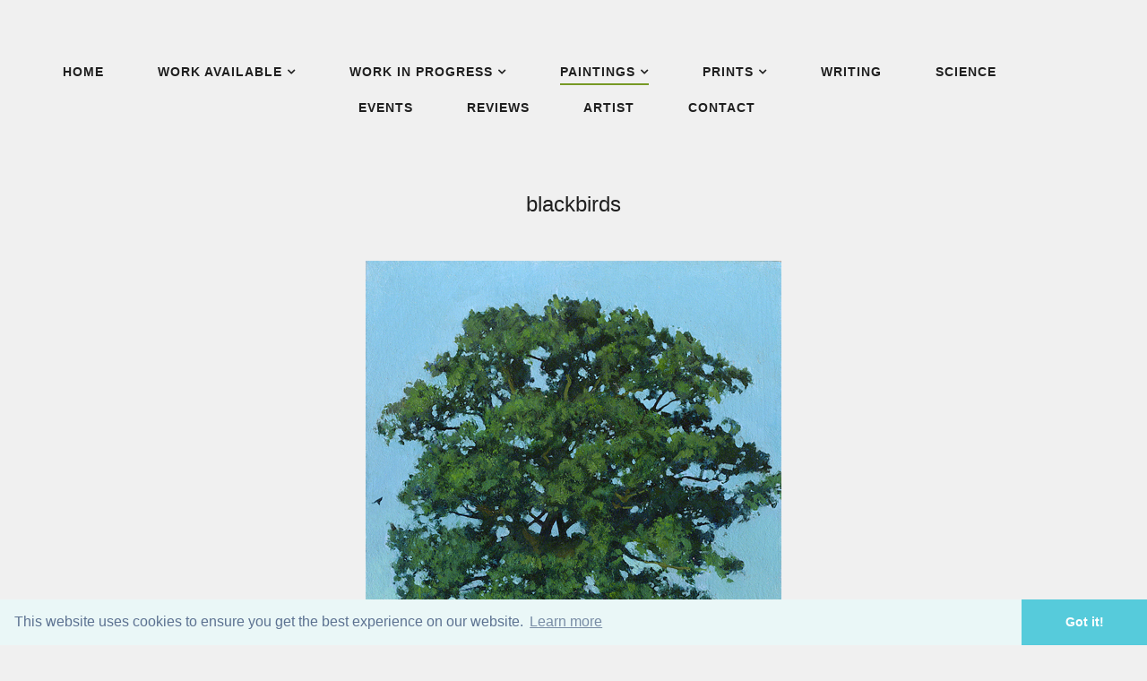

--- FILE ---
content_type: text/html; charset=utf-8
request_url: https://www.stephentaylorpaintings.com/paintings/oaks/blackbirds-p
body_size: 7923
content:
<!DOCTYPE html>
<html xmlns="http://www.w3.org/1999/xhtml" xml:lang="en-gb" lang="en-gb" dir="ltr">
    <head>
        <meta http-equiv="X-UA-Compatible" content="IE=edge">
            <meta name="viewport" content="width=device-width, initial-scale=1">
                                <!-- head -->
                <base href="https://www.stephentaylorpaintings.com/paintings/oaks/blackbirds-p" />
	<meta http-equiv="content-type" content="text/html; charset=utf-8" />
	<meta name="keywords" content="Stephen Taylor Paintings, Stephen Taylor, Paintings by stephen taylor, devil's bridge, furnace falls, Local painter, paintings, prints, Painter ely, Paintings, " />
	<meta name="description" content="Paintings and prints available. For information, images and all other enquiries please contact" />
	<meta name="generator" content="Joomla! - Open Source Content Management" />
	<title>blackbirds p - Stephen Taylor Paintings</title>
	<link href="/images/big-oak-thumb.jpg" rel="shortcut icon" type="image/vnd.microsoft.icon" />
	<link href="https://www.stephentaylorpaintings.com/component/search/?Itemid=745&amp;format=opensearch" rel="search" title="Search Stephen Taylor Paintings" type="application/opensearchdescription+xml" />
	<link href="/components/com_sppagebuilder/assets/css/font-awesome.min.css" rel="stylesheet" type="text/css" />
	<link href="/components/com_sppagebuilder/assets/css/animate.min.css" rel="stylesheet" type="text/css" />
	<link href="/components/com_sppagebuilder/assets/css/sppagebuilder.css" rel="stylesheet" type="text/css" />
	<link href="/components/com_sppagebuilder/assets/css/sppagecontainer.css" rel="stylesheet" type="text/css" />
	<link href="/components/com_sppagebuilder/assets/css/magnific-popup.css" rel="stylesheet" type="text/css" />
	<link href="/templates/shaper_aresmurphy/css/bootstrap.min.css" rel="stylesheet" type="text/css" />
	<link href="/templates/shaper_aresmurphy/css/font-awesome.min.css" rel="stylesheet" type="text/css" />
	<link href="/templates/shaper_aresmurphy/css/ares-icon.css" rel="stylesheet" type="text/css" />
	<link href="/templates/shaper_aresmurphy/css/photography.css" rel="stylesheet" type="text/css" />
	<link href="/templates/shaper_aresmurphy/css/legacy.css" rel="stylesheet" type="text/css" />
	<link href="/templates/shaper_aresmurphy/css/template.css" rel="stylesheet" type="text/css" />
	<link href="/templates/shaper_aresmurphy/css/presets/preset2.css" rel="stylesheet" class="preset" type="text/css" />
	<link href="/plugins/system/helix3/assets/css/pagebuilder.css" rel="stylesheet" type="text/css" />
	<link href="/templates/shaper_aresmurphy/css/frontend-edit.css" rel="stylesheet" type="text/css" />
	<style type="text/css">
.sp-page-builder .page-content #section-id-1539947462348{padding-top:0px;padding-right:0px;padding-bottom:50px;padding-left:0px;margin-top:0px;margin-right:0px;margin-bottom:0px;margin-left:0px;}#column-id-1539947462363{box-shadow:0 0 0 0 #fff;}#column-id-1539947462365{box-shadow:0 0 0 0 #fff;}#sppb-addon-1539948594751 {box-shadow:0 0 0 0 #ffffff;margin:0 0 1v0px 0;}#sppb-addon-1539948594751 .sppb-addon-title {font-weight:400;}@media (min-width:768px) and (max-width:991px) {#sppb-addon-1539948594751 {margin-bottom:20px;}}@media (max-width:767px) {#sppb-addon-1539948594751 {margin-bottom:10px;}}#sppb-addon-1539948594751 h3.sppb-addon-title {margin:50px 0px 30px 0px; padding:20px 20px 20px 20px; text-transform:none; }@media (min-width:768px) and (max-width:991px) {#sppb-addon-1539948594751 h3.sppb-addon-title {margin: ; padding: ; }}@media (max-width:767px) {#sppb-addon-1539948594751 h3.sppb-addon-title {margin:0 ; padding: ; }}#sppb-addon-1539947462364 {box-shadow:0 0 0 0 #ffffff;margin:0 0 10px 0;}@media (min-width:768px) and (max-width:991px) {#sppb-addon-1539947462364 {margin-bottom:20px;}}@media (max-width:767px) {#sppb-addon-1539947462364 {margin-bottom:10px;}}#sppb-addon-1541002586426 {box-shadow:0 0 0 0 #ffffff;margin:0 0 30px 0;}@media (min-width:768px) and (max-width:991px) {#sppb-addon-1541002586426 {margin-bottom:20px;}}@media (max-width:767px) {#sppb-addon-1541002586426 {margin-bottom:10px;}}#sppb-addon-1539948594760 {box-shadow:0 0 0 0 #ffffff;margin:0 0 30px 0;}@media (min-width:768px) and (max-width:991px) {#sppb-addon-1539948594760 {margin-bottom:20px;}}@media (max-width:767px) {#sppb-addon-1539948594760 {margin-bottom:10px;}}#sppb-addon-1539948594760 .sppb-empty-space {height:8px;}@media (min-width:768px) and (max-width:991px) {#sppb-addon-1539948594760 .sppb-empty-space {height:30px;}}@media (max-width:767px) {#sppb-addon-1539948594760 .sppb-empty-space {height:20px;}}#sppb-addon-1539947462351 {box-shadow:0 0 0 0 #ffffff;margin:0 0 30px 0;}@media (min-width:768px) and (max-width:991px) {#sppb-addon-1539947462351 {margin-bottom:20px;}}@media (max-width:767px) {#sppb-addon-1539947462351 {margin-bottom:10px;}}#sp-header #sp-logo {
display: none;
}

.view-article article.item-page .blog-details-content .sppb-addon-text-block .sppb-addon-content {
font-size: 14px;
}

.sp-megamenu-parent {
list-style: none;
/*padding: 0;*/
margin: 0;
z-index: 99;
display: block;
float: right;
position: relative;
text-align: center;
}

.sp-megamenu-parent .sp-dropdown.sp-dropdown-main.sp-menu-right {
left: 0;
text-align: left;
}

.major-color {
color: #1f1f1f;
}

.transparent-header .sp-megamenu-parent > li:not(:first-child) {
margin-left: 60px;
margin-bottom: 10px;
}

.transparent-header .sp-megamenu-parent > li > a:hover:before {
 width: 100%;
}

.transparent-header .sp-megamenu-parent > li.active > a:before {
width: 100%;
}

.sp-page-title {
padding: 40px 0 0 0 !important;
background-repeat: no-repeat;
background-position: 50% 50%;
background-size: cover;
background-attachment: fixed;
text-align: center;
}

#sp-main-body {
padding: 0 0 80px 0;
}

.sp-module {
margin-top: 0;
}

.view-article article.item-page .blog-details-content {
padding: 0;
}

.variation-photography.view-article #sp-main-body {
padding-top: 0;
}

.view-article #sp-main-body {
padding: 40px 0 0 0;
}

@media only screen and (max-width: 768px) {
#sp-header {
		margin: 0 !important;
		height: 0 !important;
	}
}

.sppb-addon-single-image a:hover {
transition: .5s ease;
opacity: 0.5;
}

input, textarea, .uneditable-input {
width: 100%;
}

.j2store .checkout-heading {
background: none repeat scroll 0 0 #c4c4c4;
border: 1px solid #c4c4c4;
color: #000;
font-size: 13px;
font-weight: bold;
margin-bottom: 15px;
padding: 8px;
}

.btn, .btn-default, .btn.btn-default, .sppb-btn, .sppb-btn-primary, .sppb-btn.sppb-btn-primary {
color: #fff !important;
}

.btn-success {
color: #fff;
background-color: #779925;
border-color: #779925;
}

.j2store-cart {
margin-top: 40px;
margin-bottom: 40px;
}

.j2store .checkout-heading a {
color: #fff;
}

input[type="radio"] {
display: none !important;
}

.j2store.checkout label {
font-size: 16px;
}

.j2store_field_required {
font-size: 20px;
}

.text-success {
font-size: 20px;
font-weight: 600;
}

.variation-photography .blog article.item .entry-content-wrap .entry-header {
text-align: center;
}

.variation-photography .blog article.item .entry-content-wrap .entry-header h2 {
font-weight: 400;
}

.view-article article.item-page .blog-details-content .entry-header {
text-align: center;
}

.view-article article.item-page .blog-details-content .entry-header h2 {
font-weight: 400;
}

.variation-photography .blog article.item .entry-image img {
min-width: 100%;
}

#sp-left .sp-module .sp-module-content .latestnews .article-list-img img, #sp-right .sp-module .sp-module-content .latestnews .article-list-img img {
width: inherit;
height: inherit;
border-radius: 0;
}

.variation-photography .blog article.item .entry-content-wrap .introtext {
  display: block !important;
}

.blog article.item .entry-content-wrap p {
text-align: center;
}

.variation-photography .blog article.item .entry-content-wrap .entry-header {
margin-bottom: 0px;
}

.variation-photography .blog article.item .entry-content-wrap .entry-header h2 {
margin-bottom: 0px;
}@media (min-width: 1400px) {
.container {
max-width: 1140px;
}
}#sp-header{ background-color:#f0f0f0;margin:0 0 40px 0; }#sp-main-body{ background-color:#f0f0f0; }#sp-section-5{ background-color:#ffffff;padding:60px 0px 60px 0px; }#sp-footer{ background-color:#484848; }
	</style>
	<script type="application/json" class="joomla-script-options new">{"csrf.token":"c155c84df0eebe469819f8192d2caaff","system.paths":{"root":"","base":""},"joomla.jtext":{"COM_SPPAGEBUILDER_FRONTEND_EDITOR":"Frontend Editor","COM_SPPAGEBUILDER_PREVIEW":"Preview","COM_SPPAGEBUILDER_APPLY":"Apply","COM_SPPAGEBUILDER_CANCEL":"Cancel","COM_SPPAGEBUILDER_MEDIA_MANAGER":"Media Manager","COM_SPPAGEBUILDER_MEDIA_MANAGER_UPLOAD_FILES":"Upload Files","COM_SPPAGEBUILDER_MEDIA_MANAGER_CLOSE":"Close Modal","COM_SPPAGEBUILDER_MEDIA_MANAGER_INSERT":"Insert","COM_SPPAGEBUILDER_MEDIA_MANAGER_SEARCH":"Search","COM_SPPAGEBUILDER_MEDIA_MANAGER_CANCEL":"Cancel","COM_SPPAGEBUILDER_MEDIA_MANAGER_DELETE":"Delete","COM_SPPAGEBUILDER_MEDIA_MANAGER_CONFIRM_DELETE":"You are about to permanently delete this item. 'Cancel' to stop, 'OK' to delete.","COM_SPPAGEBUILDER_MEDIA_MANAGER_LOAD_MORE":"Load More","COM_SPPAGEBUILDER_MEDIA_MANAGER_UNSUPPORTED_FORMAT":"File format not supported.","COM_SPPAGEBUILDER_MEDIA_MANAGER_BROWSE_MEDIA":"Browse Media","COM_SPPAGEBUILDER_MEDIA_MANAGER_BROWSE_FOLDERS":"Browse Folders","COM_SPPAGEBUILDER_MEDIA_MANAGER_CREATE_FOLDER":"New Folder","COM_SPPAGEBUILDER_ADDON_ICON_SELECT":"Select Icon","COM_SPPAGEBUILDER_MEDIA_MANAGER_ENTER_DIRECTORY_NAME":"Please enter the name of the directory which should be created.","COM_SPPAGEBUILDER_MEDIA_MANAGER_MEDIA_UPLOADING":"Uploading","COM_SPPAGEBUILDER_MEDIA_MANAGER_UPLOAD_FAILED":"Upload Failed","COM_SPPAGEBUILDER_MEDIA_MANAGER_MEDIA_LARGE":"This file is too large to upload.","COM_SPPAGEBUILDER_MEDIA_MANAGER_FILE_NOT_SUPPORTED":"File not supported","COM_SPPAGEBUILDER_ROW_OPTIONS":"Row Options","COM_SPPAGEBUILDER_ADD_NEW_ROW":"Add New Row","COM_SPPAGEBUILDER_DUPLICATE_ROW":"Duplicate row","COM_SPPAGEBUILDER_DISABLE_ROW":"Disable Row","COM_SPPAGEBUILDER_ENABLE_ROW":"Enable Row","COM_SPPAGEBUILDER_COPY_ROW":"Copy Row","COM_SPPAGEBUILDER_ROW_COPIED":"Copied","COM_SPPAGEBUILDER_PASTED":"Pasted","COM_SPPAGEBUILDER_PASTE_ROW":"Paste Row","COM_SPPAGEBUILDER_DELETE_ROW":"Delete Row","COM_SPPAGEBUILDER_ROW_TOGGLE":"Toggle Row","COM_SPPAGEBUILDER_DELETE_ROW_CONFIRMATION":"Do you really want to delete this row?","COM_SPPAGEBUILDER_ROW_COLUMNS_MANAGEMENT":"Add\/Manage Columns","COM_SPPAGEBUILDER_ROW_COLUMNS_CUSTOM":"Custom","COM_SPPAGEBUILDER_ROW_COLUMNS_GENERATE":"Generate","COM_SPPAGEBUILDER_IMPORT_PAGE":"Import","COM_SPPAGEBUILDER_IMPORT_PAGE_ALT":"Import","COM_SPPAGEBUILDER_EXPORT_PAGE":"Export","COM_SPPAGEBUILDER_PAGE_TEMPLATES":"Page Templates","COM_SPPAGEBUILDER_UNDO":"Undo","COM_SPPAGEBUILDER_REDO":"Redo","COM_SPPAGEBUILDER_SAVE":"Save","COM_SPPAGEBUILDER_SAVE_ROW":"Save Row","COM_SPPAGEBUILDER_ROW_COLUMNS_OPTIONS":"Column Options","COM_SPPAGEBUILDER_DELETE_COLUMN":"Delete Column","COM_SPPAGEBUILDER_ADD_NEW_ADDON":"Add New Addon","COM_SPPAGEBUILDER_ADDON":"Addon","COM_SPPAGEBUILDER_DELETE_ADDON":"Delete Addon","COM_SPPAGEBUILDER_DUPLICATE_ADDON":"Clone Addon","COM_SPPAGEBUILDER_EDIT_ADDON":"Edit Addon","COM_SPPAGEBUILDER_ADDONS_LIST":"Addons List","COM_SPPAGEBUILDER_ALL":"All","COM_SPPAGEBUILDER_MODAL_CLOSE":"Close Modal","COM_SPPAGEBUILDER_DISABLE_COLUMN":"Disable Column","COM_SPPAGEBUILDER_ENABLE_COLUMN":"Enable Column","COM_SPPAGEBUILDER_YES":"Yes","COM_SPPAGEBUILDER_NO":"No","COM_SPPAGEBUILDER_PAGE_TEMPLATES_LIST":"Template List","COM_SPPAGEBUILDER_PAGE_TEMPLATE_LOAD":"Import","COM_SPPAGEBUILDER_ENABLE_ADDON":"Enable Addon","COM_SPPAGEBUILDER_DISABLE_ADDON":"Disable Addon","COM_SPPAGEBUILDER_SAVE_ADDON":"Save addon in library","COM_SPPAGEBUILDER_ADDON_PARENT_COLUMN":"Parent Column","COM_SPPAGEBUILDER_ADD_NEW_INNER_ROW":"Add Inner Row","COM_SPPAGEBUILDER_MOVE_COLUMN":"Move Column","COM_SPPAGEBUILDER_DAY":"Day","COM_SPPAGEBUILDER_DAYS":"Days","COM_SPPAGEBUILDER_HOUR":"Hour","COM_SPPAGEBUILDER_HOURS":"Hours","COM_SPPAGEBUILDER_MINUTE":"Minute","COM_SPPAGEBUILDER_MINUTES":"Minutes","COM_SPPAGEBUILDER_SECOND":"Second","COM_SPPAGEBUILDER_SECONDS":"Seconds","COM_SPPAGEBUILDER_ADDON_OPTIN_FORM_SUBCSCRIBE":"Subscribe","COM_SPPAGEBUILDER_ADDON_AJAX_CONTACT_NAME":"Name","COM_SPPAGEBUILDER_ADDON_AJAX_CONTACT_EMAIL":"Email"}}</script>
	<script src="/media/system/js/core.js?5c37d1afa72edcf54d043088b1f849f3" type="text/javascript"></script>
	<script src="/media/jui/js/jquery.min.js?5c37d1afa72edcf54d043088b1f849f3" type="text/javascript"></script>
	<script src="/media/jui/js/jquery-noconflict.js?5c37d1afa72edcf54d043088b1f849f3" type="text/javascript"></script>
	<script src="/media/jui/js/jquery-migrate.min.js?5c37d1afa72edcf54d043088b1f849f3" type="text/javascript"></script>
	<script src="/components/com_sppagebuilder/assets/js/jquery.parallax-1.1.3.js" type="text/javascript"></script>
	<script src="/components/com_sppagebuilder/assets/js/sppagebuilder.js" type="text/javascript"></script>
	<script src="/components/com_sppagebuilder/assets/js/jquery.magnific-popup.min.js" type="text/javascript"></script>
	<script src="/templates/shaper_aresmurphy/js/bootstrap.min.js" type="text/javascript"></script>
	<script src="/templates/shaper_aresmurphy/js/jquery.sticky.js" type="text/javascript"></script>
	<script src="/templates/shaper_aresmurphy/js/jquery.nav.js" type="text/javascript"></script>
	<script src="/templates/shaper_aresmurphy/js/smoothscroll.js" type="text/javascript"></script>
	<script src="/templates/shaper_aresmurphy/js/main.js" type="text/javascript"></script>
	<script src="/templates/shaper_aresmurphy/js/frontend-edit.js" type="text/javascript"></script>
	<script type="text/javascript">

		var j2storeURL = 'https://www.stephentaylorpaintings.com/';
		
var sp_preloader = '0';

var sp_gotop = '0';

var sp_offanimation = 'default';

var aresUrl = 'https://www.stephentaylorpaintings.com/';

	</script>
	<meta content="blackbirds p" property="og:title" />
	<meta content="website" property="og:type"/>
	<meta content="https://www.stephentaylorpaintings.com/paintings/oaks/blackbirds-p" property="og:url" />

                <!-- Global site tag (gtag.js) - Google Analytics -->
<script async src="https://www.googletagmanager.com/gtag/js?id=UA-152967855-1"></script>
<script>
  window.dataLayer = window.dataLayer || [];
  function gtag(){dataLayer.push(arguments);}
  gtag('js', new Date());

  gtag('config', 'UA-152967855-1');
</script>


<link rel="stylesheet" type="text/css" href="//cdnjs.cloudflare.com/ajax/libs/cookieconsent2/3.0.3/cookieconsent.min.css" />
<script src="//cdnjs.cloudflare.com/ajax/libs/cookieconsent2/3.0.3/cookieconsent.min.js"></script>
<script>
window.addEventListener("load", function(){
window.cookieconsent.initialise({
  "palette": {
    "popup": {
      "background": "#eaf7f7",
      "text": "#5c7291"
    },
    "button": {
      "background": "#56cbdb",
      "text": "#ffffff"
    }
  },
  "theme": "edgeless"
})});
</script>
                </head>
                <body class="site com-sppagebuilder view-page no-layout no-task itemid-745 en-gb ltr  layout-fluid variation-photography off-canvas-menu-init">

                    <div class="off-canvas-menu-wrap">
                        <div class="body-innerwrapper">
                            <header id="sp-header" class=" transparent-header"><div class="container"><div class="row"><div id="sp-logo" class="col-lg-1 d-none"><div class="sp-column "><h1 class="logo"> <a href="/">Stephen Taylor Paintings</a></h1></div></div><div id="sp-menu" class="col-lg-11 "><div class="sp-column ">			<div class='sp-megamenu-wrapper'>
				<div class="sp-megamenu-toggler hidden-sm hidden-xs">
					<ul class="sp-megamenu-parent menu-fade hidden-sm hidden-xs"><li class="sp-menu-item"><a  href="/"  >Home</a></li><li class="sp-menu-item sp-has-child"><a  href="/work-available"  >Work Available</a><div class="sp-dropdown sp-dropdown-main sp-menu-right" style="width: 240px;"><div class="sp-dropdown-inner"><ul class="sp-dropdown-items"><li class="sp-menu-item"></li></ul></div></div></li><li class="sp-menu-item sp-has-child"><a  href="/work-in-progress"  >Work in Progress</a><div class="sp-dropdown sp-dropdown-main sp-menu-right" style="width: 240px;"><div class="sp-dropdown-inner"><ul class="sp-dropdown-items"><li class="sp-menu-item sp-has-child"><a  href="/work-in-progress/waterfall"  >Waterfall</a><div class="sp-dropdown sp-dropdown-sub sp-menu-right" style="width: 240px;"><div class="sp-dropdown-inner"><ul class="sp-dropdown-items"><li class="sp-menu-item sp-has-child"><a  href="/work-in-progress/waterfall/glesni-dyfroedd-summer-cloud"  >Glesni Dyfroedd / Summer Cloud</a><div class="sp-dropdown sp-dropdown-sub sp-menu-right" style="width: 240px;"><div class="sp-dropdown-inner"><ul class="sp-dropdown-items"><li class="sp-menu-item"></li></ul></div></div></li><li class="sp-menu-item"><a  href="/work-in-progress/waterfall/llewyrch-dyfroedd-summer-sun"  >Llewyrch Dyfroedd / Summer Sun</a></li><li class="sp-menu-item"><a  href="/work-in-progress/waterfall/the-image-history-of-a-waterfall"  >image history of a waterfall</a></li><li class="sp-menu-item"><a  href="/work-in-progress/waterfall/winter-full-spate"  >Full Spate</a></li><li class="sp-menu-item"><a  href="/work-in-progress/waterfall/furnace-winter-sun"  >Winter Sun</a></li><li class="sp-menu-item"><a  href="/work-in-progress/waterfall/furnace-winter-cloud"  >Winter Cloud</a></li><li class="sp-menu-item"><a  href="/work-in-progress/waterfall/dyfroedd-afagddu-water-night"  >Dyfroedd Afagddu / Water Night</a></li><li class="sp-menu-item sp-has-child"><a  href="/work-in-progress/waterfall/furnace-falls"  >Amlder y Dyfroedd / Furnace Falls</a><div class="sp-dropdown sp-dropdown-sub sp-menu-right" style="width: 240px;"><div class="sp-dropdown-inner"><ul class="sp-dropdown-items"><li class="sp-menu-item"><a  href="/work-in-progress/waterfall/furnace-falls/studio"  >Studio</a></li></ul></div></div></li></ul></div></div></li><li class="sp-menu-item"><a  href="/work-in-progress/river"  >River</a></li></ul></div></div></li><li class="sp-menu-item sp-has-child active"><a  href="/paintings"  >Paintings</a><div class="sp-dropdown sp-dropdown-main sp-menu-right" style="width: 240px;"><div class="sp-dropdown-inner"><ul class="sp-dropdown-items"><li class="sp-menu-item sp-has-child"><a  href="/paintings/water"  >Water</a><div class="sp-dropdown sp-dropdown-sub sp-menu-right" style="width: 240px;"><div class="sp-dropdown-inner"><ul class="sp-dropdown-items"><li class="sp-menu-item"><a  href="/paintings/water/devil-s-bridge"  >devil's bridge</a></li><li class="sp-menu-item"><a  href="/paintings/water/heaven-s-brink"  >heaven's brink</a></li><li class="sp-menu-item"><a  href="/paintings/water/hidden-fall"  >hidden fall</a></li><li class="sp-menu-item"><a  href="/paintings/water/i-am-the-daughter-of-earth-and-water"  >I am the daughter of earth and water</a></li><li class="sp-menu-item"><a  href="/paintings/water/low-cloud"  >low cloud</a></li><li class="sp-menu-item"><a  href="/paintings/water/ravens"  >ravens</a></li><li class="sp-menu-item"><a  href="/paintings/water/oak-wood-water"  >oak wood water</a></li><li class="sp-menu-item"><a  href="/paintings/water/red-oakwood-water"  >red oakwood water</a></li><li class="sp-menu-item"><a  href="/paintings/water/reservoir-buzzard"  >reservoir buzzard</a></li><li class="sp-menu-item"><a  href="/paintings/water/reservoir-swallow"  >reservoir swallow</a></li><li class="sp-menu-item"><a  href="/paintings/water/salmon-spawning-gravel"  >salmon spawning gravel</a></li><li class="sp-menu-item"><a  href="/paintings/water/stream-of-living-water"  >stream of living water</a></li><li class="sp-menu-item"><a  href="/paintings/water/spike-rushes-eleocharis-palustris"  >spike rushes : eleocharis palustris</a></li><li class="sp-menu-item"><a  href="/paintings/water/water2-2"  >wave in the west</a></li></ul></div></div></li><li class="sp-menu-item sp-has-child active"><a  href="/paintings/oaks"  >Oaks</a><div class="sp-dropdown sp-dropdown-sub sp-menu-right" style="width: 240px;"><div class="sp-dropdown-inner"><ul class="sp-dropdown-items"><li class="sp-menu-item"><a  href="/paintings/oaks/big-oak"  >big oak</a></li><li class="sp-menu-item"><a  href="/paintings/oaks/blue-tit-foraging"  >blue tit foraging</a></li><li class="sp-menu-item"><a  href="/paintings/oaks/flock-of-pigeons"  >flock of pigeons</a></li><li class="sp-menu-item"><a  href="/paintings/oaks/oak-leaf-greens"  >oak leaf greens</a></li><li class="sp-menu-item"><a  href="/paintings/oaks/oak-at-night"  >oak at night</a></li><li class="sp-menu-item"><a  href="/paintings/oaks/oil-seed-rape-lioness"  >oil seed rape lioness</a></li><li class="sp-menu-item"><a  href="/paintings/oaks/semi-permeable-membrane"  >semi permeable membrane</a></li><li class="sp-menu-item"><a  href="/paintings/oaks/swallows-11am-first-version"  >swallows 11am first version</a></li><li class="sp-menu-item"><a  href="/paintings/oaks/swallows-at-9pm"  >swallows at 9pm</a></li><li class="sp-menu-item"><a  href="/paintings/oaks/visible-branches"  >visible branches</a></li><li class="sp-menu-item"></li><li class="sp-menu-item"></li><li class="sp-menu-item"></li><li class="sp-menu-item"></li><li class="sp-menu-item"></li><li class="sp-menu-item"></li><li class="sp-menu-item"></li><li class="sp-menu-item"><a  href="/paintings/oaks/high-altitude-jet-p"  >high altitude jet p</a></li><li class="sp-menu-item"></li><li class="sp-menu-item"></li><li class="sp-menu-item"></li><li class="sp-menu-item"></li><li class="sp-menu-item"></li><li class="sp-menu-item"></li><li class="sp-menu-item"></li><li class="sp-menu-item"></li><li class="sp-menu-item current-item active"></li><li class="sp-menu-item"></li><li class="sp-menu-item"></li><li class="sp-menu-item"></li><li class="sp-menu-item"></li><li class="sp-menu-item"></li><li class="sp-menu-item"></li><li class="sp-menu-item"></li><li class="sp-menu-item"></li><li class="sp-menu-item"></li><li class="sp-menu-item"></li><li class="sp-menu-item"></li></ul></div></div></li><li class="sp-menu-item sp-has-child"><a  href="/paintings/landscape"  >Landscape</a><div class="sp-dropdown sp-dropdown-sub sp-menu-right" style="width: 240px;"><div class="sp-dropdown-inner"><ul class="sp-dropdown-items"><li class="sp-menu-item"><a  href="/paintings/landscape/mobile-phone-tower-and-cumulous"  >mobile phone tower and cumulous</a></li><li class="sp-menu-item"><a  href="/paintings/landscape/moon-and-startocumlous"  >moon and startocumlous</a></li><li class="sp-menu-item"><a  href="/paintings/landscape/moonrise"  >moonrise</a></li><li class="sp-menu-item"><a  href="/paintings/landscape/snow-across-120-degrees"  >snow across 120 degrees</a></li><li class="sp-menu-item sp-has-child"><a  href="/paintings/landscape/spring"  >spring</a><div class="sp-dropdown sp-dropdown-sub sp-menu-right" style="width: 240px;"><div class="sp-dropdown-inner"><ul class="sp-dropdown-items"><li class="sp-menu-item"><a  href="/paintings/landscape/spring/cloud-base-plane"  >cloud base plane</a></li><li class="sp-menu-item"><a  href="/paintings/landscape/spring/maps"  >maps</a></li><li class="sp-menu-item"><a  href="/paintings/landscape/spring/sketchbooks"  >sketchbooks</a></li><li class="sp-menu-item"><a  href="/paintings/landscape/spring/the-ground-plane-and-texture-gradients"  >the ground plane and texture gradients</a></li><li class="sp-menu-item"><a  href="/paintings/landscape/spring/work-and-landscape"  >work and landscape</a></li></ul></div></div></li><li class="sp-menu-item"><a  href="/paintings/landscape/summer"  >summer</a></li><li class="sp-menu-item"><a  href="/paintings/landscape/cumulous-and-contrails"  >cumulous and contrails</a></li><li class="sp-menu-item"><a  href="/paintings/landscape/early-spring"  >early spring</a></li><li class="sp-menu-item"><a  href="/paintings/landscape/john-barleycorn"  >John Barleycorn</a></li></ul></div></div></li><li class="sp-menu-item sp-has-child"><a  href="/paintings/night"  >Night</a><div class="sp-dropdown sp-dropdown-sub sp-menu-right" style="width: 240px;"><div class="sp-dropdown-inner"><ul class="sp-dropdown-items"><li class="sp-menu-item"><a  href="/paintings/night/3-views-over-london"  >3 views over London</a></li><li class="sp-menu-item"><a  href="/paintings/night/lunar-eclipse-and-orion"  >lunar eclipse and orion</a></li><li class="sp-menu-item"><a  href="/paintings/night/moon-through-stratocumulus"  >moon through stratocumulus</a></li><li class="sp-menu-item"><a  href="/paintings/night/moonrise"  >moonrise</a></li><li class="sp-menu-item"><a  href="/paintings/night/oak-and-moonlight"  >oak and moonlight</a></li><li class="sp-menu-item"><a  href="/paintings/night/small-moon-study"  >small moon study</a></li><li class="sp-menu-item"><a  href="/paintings/night/summer-solstice-moonrise"  >Summer Solstice moonrise</a></li></ul></div></div></li><li class="sp-menu-item sp-has-child"><a  href="/paintings/london"  >London</a><div class="sp-dropdown sp-dropdown-sub sp-menu-right" style="width: 240px;"><div class="sp-dropdown-inner"><ul class="sp-dropdown-items"><li class="sp-menu-item"><a  href="/paintings/london/london-over-the-m25-from-essex"  >London over the M25 from Essex</a></li><li class="sp-menu-item"><a  href="/paintings/london/canary-wharf-from-primrose-hill"  >Canary Wharf from Primrose Hill</a></li><li class="sp-menu-item"><a  href="/paintings/london/london-zoo-from-primrose-hill"  >London Zoo from Primrose Hill</a></li><li class="sp-menu-item"><a  href="/paintings/london/three-times-of-day-over-the-m25"  >three times of day over the M25</a></li></ul></div></div></li><li class="sp-menu-item sp-has-child"><a  href="/paintings/figures"  >Figures</a><div class="sp-dropdown sp-dropdown-sub sp-menu-right" style="width: 240px;"><div class="sp-dropdown-inner"><ul class="sp-dropdown-items"><li class="sp-menu-item"><a  href="/paintings/figures/father-father"  >Father, Father</a></li><li class="sp-menu-item"><a  href="/paintings/figures/the-hospitality-of-abraham"  >The Hospitality of Abraham</a></li></ul></div></div></li><li class="sp-menu-item"><a  href="/paintings/art-school"  >Art School</a></li><li class="sp-menu-item"><a  href="/paintings/early-work"  >Early Work</a></li></ul></div></div></li><li class="sp-menu-item sp-has-child"><a  href="/prints"  >Prints</a><div class="sp-dropdown sp-dropdown-main sp-menu-right" style="width: 240px;"><div class="sp-dropdown-inner"><ul class="sp-dropdown-items"><li class="sp-menu-item"><a  href="/prints/oak-prints"  >Oaks</a></li><li class="sp-menu-item"><a  href="/prints/large-prints"  >Landscapes</a></li><li class="sp-menu-item"><a  href="/prints/zoo-prints"  >London</a></li></ul></div></div></li><li class="sp-menu-item"><a  href="/writing"  >Writing</a></li><li class="sp-menu-item"><a  href="/science"  >Science</a></li><li class="sp-menu-item"><a  href="/events"  >Events</a></li><li class="sp-menu-item"><a  href="/reviews"  >Reviews</a></li><li class="sp-menu-item"><a  href="/artist"  >Artist</a></li><li class="sp-menu-item"><a  href="/contact"  >Contact</a></li></ul>					<i class="open icon icon-hamburger"></i>
					<i class="close icon icon-cancle"></i>
				</div>
				<a id="offcanvas-toggler" class="visible-sm visible-xs" href="#"><i class="icon icon-hamburger"></i></a>
			</div>
		</div></div></div></div></header><section id="sp-page-title"><div class="row"><div id="sp-title" class="col-lg-12 "><div class="sp-column "></div></div></div></section><section id="sp-main-body"><div class="row"><div id="sp-component" class="col-lg-12 "><div class="sp-column "><div id="system-message-container">
	</div>

<div id="sp-page-builder" class="sp-page-builder  page-202">

	
	<div class="page-content">
				<section id="section-id-1539947462348" class="sppb-section "  ><div class="sppb-row-container"><div class="sppb-row"><div class="sppb-col-md-1"><div id="column-id-1539947462363" class="sppb-column" ><div class="sppb-column-addons"></div></div></div><div class="sppb-col-md-10"><div id="column-id-1539947462365" class="sppb-column" ><div class="sppb-column-addons"><div id="sppb-addon-1539948594751" class="clearfix" ><div class="sppb-addon sppb-addon-header sppb-text-center"><h3 class="sppb-addon-title">blackbirds</h3></div></div><div id="sppb-addon-1539947462364" class="clearfix" ><div class="sppb-addon sppb-addon-single-image sppb-text-center "><div class="sppb-addon-content"><div class="sppb-addon-single-image-container"><img class="sppb-img-responsive" src="/images/2018/11/01/sos-p16.jpg" alt="Image" title=""></div></div></div></div><div id="sppb-addon-1541002586426" class="clearfix" ><div class="sppb-addon sppb-addon-text-block 0 sppb-text-center "><div class="sppb-addon-content"><br />oil on board<br /><br />180mm x 130mm</div></div></div><div id="sppb-addon-1539948594760" class="clearfix" ><div class="sppb-empty-space  clearfix"></div></div><div id="sppb-addon-1539947462351" class="clearfix" ><div class="sppb-addon sppb-addon-text-block 0 sppb-text-center "><div class="sppb-addon-content"></div></div></div></div></div></div><div class="sppb-col-md-1"><div id="column-id-1541002586439" class="sppb-column" ><div class="sppb-column-addons"></div></div></div></div></div></section>			</div>
</div>
</div></div></div></section><section id="sp-section-5"><div class="container"><div class="row"><div id="sp-bottom1" class="col-md-6 col-lg-5 "><div class="sp-column "><div class="sp-module "><div class="sp-module-content"><div class="mod-sppagebuilder  sp-page-builder" >
	<div class="page-content">
		<div id="section-id-1478602257771" class="sppb-section "  ><div class="sppb-container-inner"><div class="sppb-row"><div class="sppb-col-md-12"><div id="column-id-1478602257772" class="sppb-column" ><div class="sppb-column-addons"><div id="sppb-addon-1522763064858" class="clearfix" ><div class="sppb-addon sppb-addon-text-block 0 sppb-text-left "><div class="sppb-addon-content"><h3 class="sppb-addon-title" style="text-align: left;"><span style="font-size: 12pt;">Paintings and prints available. For information, images and all other enquiries please contact</span></h3>
<p>Email: <a href="mailto:st@stephentaylorpaintings.com">st@stephentaylorpaintings.com</a></p>
<p>Phone: <a href="tel:+44 (0)1353 667014">+44 (0)1353 667014</a></p>
<p>Letter: Coach House, 7 Douglas Court, Ely, Cambs, CB7 4SE, UK</p></div></div></div></div></div></div></div></div></div><style type="text/css">.sp-page-builder .page-content #section-id-1539947462348{padding-top:0px;padding-right:0px;padding-bottom:50px;padding-left:0px;margin-top:0px;margin-right:0px;margin-bottom:0px;margin-left:0px;}#column-id-1539947462363{box-shadow:0 0 0 0 #fff;}#column-id-1539947462365{box-shadow:0 0 0 0 #fff;}#sppb-addon-1539948594751 {box-shadow:0 0 0 0 #ffffff;margin:0 0 1v0px 0;}#sppb-addon-1539948594751 .sppb-addon-title {font-weight:400;}@media (min-width:768px) and (max-width:991px) {#sppb-addon-1539948594751 {margin-bottom:20px;}}@media (max-width:767px) {#sppb-addon-1539948594751 {margin-bottom:10px;}}#sppb-addon-1539948594751 h3.sppb-addon-title {margin:50px 0px 30px 0px; padding:20px 20px 20px 20px; text-transform:none; }@media (min-width:768px) and (max-width:991px) {#sppb-addon-1539948594751 h3.sppb-addon-title {margin: ; padding: ; }}@media (max-width:767px) {#sppb-addon-1539948594751 h3.sppb-addon-title {margin:0 ; padding: ; }}#sppb-addon-1539947462364 {box-shadow:0 0 0 0 #ffffff;margin:0 0 10px 0;}@media (min-width:768px) and (max-width:991px) {#sppb-addon-1539947462364 {margin-bottom:20px;}}@media (max-width:767px) {#sppb-addon-1539947462364 {margin-bottom:10px;}}#sppb-addon-1541002586426 {box-shadow:0 0 0 0 #ffffff;margin:0 0 30px 0;}@media (min-width:768px) and (max-width:991px) {#sppb-addon-1541002586426 {margin-bottom:20px;}}@media (max-width:767px) {#sppb-addon-1541002586426 {margin-bottom:10px;}}#sppb-addon-1539948594760 {box-shadow:0 0 0 0 #ffffff;margin:0 0 30px 0;}@media (min-width:768px) and (max-width:991px) {#sppb-addon-1539948594760 {margin-bottom:20px;}}@media (max-width:767px) {#sppb-addon-1539948594760 {margin-bottom:10px;}}#sppb-addon-1539948594760 .sppb-empty-space {height:8px;}@media (min-width:768px) and (max-width:991px) {#sppb-addon-1539948594760 .sppb-empty-space {height:30px;}}@media (max-width:767px) {#sppb-addon-1539948594760 .sppb-empty-space {height:20px;}}#sppb-addon-1539947462351 {box-shadow:0 0 0 0 #ffffff;margin:0 0 30px 0;}@media (min-width:768px) and (max-width:991px) {#sppb-addon-1539947462351 {margin-bottom:20px;}}@media (max-width:767px) {#sppb-addon-1539947462351 {margin-bottom:10px;}}.sp-page-builder .page-content #section-id-1552041250089{padding-top:0px;padding-right:0px;padding-bottom:0px;padding-left:0px;margin-top:0px;margin-right:0px;margin-bottom:0px;margin-left:0px;}#column-id-1552041250088{box-shadow:0 0 0 0 #fff;}#sppb-addon-1552041250092 {box-shadow:0 0 0 0 #ffffff;margin:0 0 0 0;}@media (min-width:768px) and (max-width:991px) {#sppb-addon-1552041250092 {margin-bottom:20px;}}@media (max-width:767px) {#sppb-addon-1552041250092 {margin-bottom:10px;}}.sp-page-builder .page-content #section-id-1478602257771{padding:0 0px 0 0px;margin:0px 0px 0px 0px;}.sp-page-builder .page-content #section-id-1478602257771{padding:0 0px 0 0px;margin:0px 0px 0px 0px;}.sp-page-builder .page-content #section-id-1478602257771{padding-top:0px;padding-right:0px;padding-bottom:0px;padding-left:0px;margin-top:0px;margin-right:0px;margin-bottom:0px;margin-left:0px;}#sppb-addon-1522763064858 {box-shadow:0 0 0 0 #ffffff;margin:0 0 0 0;}@media (min-width:768px) and (max-width:991px) {#sppb-addon-1522763064858 {margin-bottom:20px;}}@media (max-width:767px) {#sppb-addon-1522763064858 {margin-bottom:10px;}}</style>	</div>
</div>
</div></div></div></div><div id="sp-bottom2" class="col-md-6 col-lg-2 "><div class="sp-column "><div class="sp-module "><div class="sp-module-content"><div class="mod-sppagebuilder  sp-page-builder" >
	<div class="page-content">
		<div id="section-id-1478602257771" class="sppb-section "  ><div class="sppb-container-inner"><div class="sppb-row"><div class="sppb-col-md-12"><div id="column-id-1478602257772" class="sppb-column" ><div class="sppb-column-addons"></div></div></div></div></div></div><style type="text/css">.sp-page-builder .page-content #section-id-1539947462348{padding-top:0px;padding-right:0px;padding-bottom:50px;padding-left:0px;margin-top:0px;margin-right:0px;margin-bottom:0px;margin-left:0px;}#column-id-1539947462363{box-shadow:0 0 0 0 #fff;}#column-id-1539947462365{box-shadow:0 0 0 0 #fff;}#sppb-addon-1539948594751 {box-shadow:0 0 0 0 #ffffff;margin:0 0 1v0px 0;}#sppb-addon-1539948594751 .sppb-addon-title {font-weight:400;}@media (min-width:768px) and (max-width:991px) {#sppb-addon-1539948594751 {margin-bottom:20px;}}@media (max-width:767px) {#sppb-addon-1539948594751 {margin-bottom:10px;}}#sppb-addon-1539948594751 h3.sppb-addon-title {margin:50px 0px 30px 0px; padding:20px 20px 20px 20px; text-transform:none; }@media (min-width:768px) and (max-width:991px) {#sppb-addon-1539948594751 h3.sppb-addon-title {margin: ; padding: ; }}@media (max-width:767px) {#sppb-addon-1539948594751 h3.sppb-addon-title {margin:0 ; padding: ; }}#sppb-addon-1539947462364 {box-shadow:0 0 0 0 #ffffff;margin:0 0 10px 0;}@media (min-width:768px) and (max-width:991px) {#sppb-addon-1539947462364 {margin-bottom:20px;}}@media (max-width:767px) {#sppb-addon-1539947462364 {margin-bottom:10px;}}#sppb-addon-1541002586426 {box-shadow:0 0 0 0 #ffffff;margin:0 0 30px 0;}@media (min-width:768px) and (max-width:991px) {#sppb-addon-1541002586426 {margin-bottom:20px;}}@media (max-width:767px) {#sppb-addon-1541002586426 {margin-bottom:10px;}}#sppb-addon-1539948594760 {box-shadow:0 0 0 0 #ffffff;margin:0 0 30px 0;}@media (min-width:768px) and (max-width:991px) {#sppb-addon-1539948594760 {margin-bottom:20px;}}@media (max-width:767px) {#sppb-addon-1539948594760 {margin-bottom:10px;}}#sppb-addon-1539948594760 .sppb-empty-space {height:8px;}@media (min-width:768px) and (max-width:991px) {#sppb-addon-1539948594760 .sppb-empty-space {height:30px;}}@media (max-width:767px) {#sppb-addon-1539948594760 .sppb-empty-space {height:20px;}}#sppb-addon-1539947462351 {box-shadow:0 0 0 0 #ffffff;margin:0 0 30px 0;}@media (min-width:768px) and (max-width:991px) {#sppb-addon-1539947462351 {margin-bottom:20px;}}@media (max-width:767px) {#sppb-addon-1539947462351 {margin-bottom:10px;}}.sp-page-builder .page-content #section-id-1552041250089{padding-top:0px;padding-right:0px;padding-bottom:0px;padding-left:0px;margin-top:0px;margin-right:0px;margin-bottom:0px;margin-left:0px;}#column-id-1552041250088{box-shadow:0 0 0 0 #fff;}#sppb-addon-1552041250092 {box-shadow:0 0 0 0 #ffffff;margin:0 0 0 0;}@media (min-width:768px) and (max-width:991px) {#sppb-addon-1552041250092 {margin-bottom:20px;}}@media (max-width:767px) {#sppb-addon-1552041250092 {margin-bottom:10px;}}.sp-page-builder .page-content #section-id-1478602257771{padding:0 0px 0 0px;margin:0px 0px 0px 0px;}.sp-page-builder .page-content #section-id-1478602257771{padding:0 0px 0 0px;margin:0px 0px 0px 0px;}</style>	</div>
</div>
</div></div></div></div><div id="sp-bottom3" class="col-md-6 col-lg-2 "><div class="sp-column "><div class="sp-module "><div class="sp-module-content"><div class="mod-sppagebuilder  sp-page-builder" >
	<div class="page-content">
		<div id="section-id-1478602257771" class="sppb-section "  ><div class="sppb-container-inner"><div class="sppb-row"><div class="sppb-col-md-12"><div id="column-id-1478602257772" class="sppb-column" ><div class="sppb-column-addons"></div></div></div></div></div></div><style type="text/css">.sp-page-builder .page-content #section-id-1539947462348{padding-top:0px;padding-right:0px;padding-bottom:50px;padding-left:0px;margin-top:0px;margin-right:0px;margin-bottom:0px;margin-left:0px;}#column-id-1539947462363{box-shadow:0 0 0 0 #fff;}#column-id-1539947462365{box-shadow:0 0 0 0 #fff;}#sppb-addon-1539948594751 {box-shadow:0 0 0 0 #ffffff;margin:0 0 1v0px 0;}#sppb-addon-1539948594751 .sppb-addon-title {font-weight:400;}@media (min-width:768px) and (max-width:991px) {#sppb-addon-1539948594751 {margin-bottom:20px;}}@media (max-width:767px) {#sppb-addon-1539948594751 {margin-bottom:10px;}}#sppb-addon-1539948594751 h3.sppb-addon-title {margin:50px 0px 30px 0px; padding:20px 20px 20px 20px; text-transform:none; }@media (min-width:768px) and (max-width:991px) {#sppb-addon-1539948594751 h3.sppb-addon-title {margin: ; padding: ; }}@media (max-width:767px) {#sppb-addon-1539948594751 h3.sppb-addon-title {margin:0 ; padding: ; }}#sppb-addon-1539947462364 {box-shadow:0 0 0 0 #ffffff;margin:0 0 10px 0;}@media (min-width:768px) and (max-width:991px) {#sppb-addon-1539947462364 {margin-bottom:20px;}}@media (max-width:767px) {#sppb-addon-1539947462364 {margin-bottom:10px;}}#sppb-addon-1541002586426 {box-shadow:0 0 0 0 #ffffff;margin:0 0 30px 0;}@media (min-width:768px) and (max-width:991px) {#sppb-addon-1541002586426 {margin-bottom:20px;}}@media (max-width:767px) {#sppb-addon-1541002586426 {margin-bottom:10px;}}#sppb-addon-1539948594760 {box-shadow:0 0 0 0 #ffffff;margin:0 0 30px 0;}@media (min-width:768px) and (max-width:991px) {#sppb-addon-1539948594760 {margin-bottom:20px;}}@media (max-width:767px) {#sppb-addon-1539948594760 {margin-bottom:10px;}}#sppb-addon-1539948594760 .sppb-empty-space {height:8px;}@media (min-width:768px) and (max-width:991px) {#sppb-addon-1539948594760 .sppb-empty-space {height:30px;}}@media (max-width:767px) {#sppb-addon-1539948594760 .sppb-empty-space {height:20px;}}#sppb-addon-1539947462351 {box-shadow:0 0 0 0 #ffffff;margin:0 0 30px 0;}@media (min-width:768px) and (max-width:991px) {#sppb-addon-1539947462351 {margin-bottom:20px;}}@media (max-width:767px) {#sppb-addon-1539947462351 {margin-bottom:10px;}}.sp-page-builder .page-content #section-id-1552041250089{padding-top:0px;padding-right:0px;padding-bottom:0px;padding-left:0px;margin-top:0px;margin-right:0px;margin-bottom:0px;margin-left:0px;}#column-id-1552041250088{box-shadow:0 0 0 0 #fff;}#sppb-addon-1552041250092 {box-shadow:0 0 0 0 #ffffff;margin:0 0 0 0;}@media (min-width:768px) and (max-width:991px) {#sppb-addon-1552041250092 {margin-bottom:20px;}}@media (max-width:767px) {#sppb-addon-1552041250092 {margin-bottom:10px;}}.sp-page-builder .page-content #section-id-1478602257771{padding:0 0px 0 0px;margin:0px 0px 0px 0px;}</style>	</div>
</div>
</div></div></div></div><div id="sp-bottom4" class="col-md-6 col-lg-3 "><div class="sp-column "><div class="sp-module "><h3 class="sp-module-title">Share</h3><div class="sp-module-content"><div class="mod-sppagebuilder  sp-page-builder" >
	<div class="page-content">
		<div id="section-id-1552041250089" class="sppb-section "  ><div class="sppb-container-inner"><div class="sppb-row"><div class="sppb-col-md-12"><div id="column-id-1552041250088" class="sppb-column" ><div class="sppb-column-addons"><div id="sppb-addon-1552041250092" class="clearfix" ><div class="sppb-addon sppb-addon-raw-html "><div class="sppb-addon-content">
                <!-- Go to www.addthis.com/dashboard to customize your tools -->
                <div class="addthis_inline_share_toolbox"></div>
            </div></div></div></div></div></div></div></div></div><style type="text/css">.sp-page-builder .page-content #section-id-1539947462348{padding-top:0px;padding-right:0px;padding-bottom:50px;padding-left:0px;margin-top:0px;margin-right:0px;margin-bottom:0px;margin-left:0px;}#column-id-1539947462363{box-shadow:0 0 0 0 #fff;}#column-id-1539947462365{box-shadow:0 0 0 0 #fff;}#sppb-addon-1539948594751 {box-shadow:0 0 0 0 #ffffff;margin:0 0 1v0px 0;}#sppb-addon-1539948594751 .sppb-addon-title {font-weight:400;}@media (min-width:768px) and (max-width:991px) {#sppb-addon-1539948594751 {margin-bottom:20px;}}@media (max-width:767px) {#sppb-addon-1539948594751 {margin-bottom:10px;}}#sppb-addon-1539948594751 h3.sppb-addon-title {margin:50px 0px 30px 0px; padding:20px 20px 20px 20px; text-transform:none; }@media (min-width:768px) and (max-width:991px) {#sppb-addon-1539948594751 h3.sppb-addon-title {margin: ; padding: ; }}@media (max-width:767px) {#sppb-addon-1539948594751 h3.sppb-addon-title {margin:0 ; padding: ; }}#sppb-addon-1539947462364 {box-shadow:0 0 0 0 #ffffff;margin:0 0 10px 0;}@media (min-width:768px) and (max-width:991px) {#sppb-addon-1539947462364 {margin-bottom:20px;}}@media (max-width:767px) {#sppb-addon-1539947462364 {margin-bottom:10px;}}#sppb-addon-1541002586426 {box-shadow:0 0 0 0 #ffffff;margin:0 0 30px 0;}@media (min-width:768px) and (max-width:991px) {#sppb-addon-1541002586426 {margin-bottom:20px;}}@media (max-width:767px) {#sppb-addon-1541002586426 {margin-bottom:10px;}}#sppb-addon-1539948594760 {box-shadow:0 0 0 0 #ffffff;margin:0 0 30px 0;}@media (min-width:768px) and (max-width:991px) {#sppb-addon-1539948594760 {margin-bottom:20px;}}@media (max-width:767px) {#sppb-addon-1539948594760 {margin-bottom:10px;}}#sppb-addon-1539948594760 .sppb-empty-space {height:8px;}@media (min-width:768px) and (max-width:991px) {#sppb-addon-1539948594760 .sppb-empty-space {height:30px;}}@media (max-width:767px) {#sppb-addon-1539948594760 .sppb-empty-space {height:20px;}}#sppb-addon-1539947462351 {box-shadow:0 0 0 0 #ffffff;margin:0 0 30px 0;}@media (min-width:768px) and (max-width:991px) {#sppb-addon-1539947462351 {margin-bottom:20px;}}@media (max-width:767px) {#sppb-addon-1539947462351 {margin-bottom:10px;}}.sp-page-builder .page-content #section-id-1552041250089{padding-top:0px;padding-right:0px;padding-bottom:0px;padding-left:0px;margin-top:0px;margin-right:0px;margin-bottom:0px;margin-left:0px;}#column-id-1552041250088{box-shadow:0 0 0 0 #fff;}#sppb-addon-1552041250092 {box-shadow:0 0 0 0 #ffffff;margin:0 0 0 0;}@media (min-width:768px) and (max-width:991px) {#sppb-addon-1552041250092 {margin-bottom:20px;}}@media (max-width:767px) {#sppb-addon-1552041250092 {margin-bottom:10px;}}</style>	</div>
</div>
</div></div></div></div></div></div></section><footer id="sp-footer"><div class="container"><div class="row"><div id="sp-footer1" class="col-lg-12 "><div class="sp-column "><span class="sp-copyright">Copyright © 2025 Stephen Taylor Paintings. All rights reserved. Website by <a href="https://www.studionova.co.uk" target="_blank">Studio Nova</a></span></div></div></div></div></footer>                        </div> <!-- /.body-innerwrapper -->
                    </div> <!-- /.off-canvas-menu-wrap -->

                    <!-- Off Canvas Menu -->
                    <div class="offcanvas-menu">
                        <a href="#" class="close-offcanvas"><i class="fa fa-remove"></i></a>
                        <div class="offcanvas-inner">
                                                            <div class="sp-module "><h3 class="sp-module-title">Search</h3><div class="sp-module-content"><div class="search">
	<form action="/paintings/oaks/blackbirds-p" method="post">
		<input name="searchword" maxlength="200"  class="mod-search-searchword inputbox search-query" type="text" size="20" placeholder="Search ..." />		<input type="hidden" name="task" value="search" />
		<input type="hidden" name="option" value="com_search" />
		<input type="hidden" name="Itemid" value="745" />
	</form>
</div>
</div></div><div class="sp-module "><div class="sp-module-content"><ul class="nav menu">
<li class="item-561"><a href="/" > Home</a></li><li class="item-619"><a href="/work-available" > Work Available</a></li><li class="item-618  deeper parent"><a href="/work-in-progress" > Work in Progress</a><span class="offcanvas-menu-toggler collapsed" data-toggle="collapse" data-target="#collapse-menu-618"><i class="open-icon fa fa-angle-down"></i><i class="close-icon fa fa-angle-up"></i></span><ul class="collapse" id="collapse-menu-618"><li class="item-766  deeper parent"><a href="/work-in-progress/waterfall" > Waterfall</a><span class="offcanvas-menu-toggler collapsed" data-toggle="collapse" data-target="#collapse-menu-766"><i class="open-icon fa fa-angle-down"></i><i class="close-icon fa fa-angle-up"></i></span><ul class="collapse" id="collapse-menu-766"><li class="item-767"><a href="/work-in-progress/waterfall/glesni-dyfroedd-summer-cloud" > Glesni Dyfroedd / Summer Cloud</a></li><li class="item-768"><a href="/work-in-progress/waterfall/llewyrch-dyfroedd-summer-sun" > Llewyrch Dyfroedd / Summer Sun</a></li><li class="item-772"><a href="/work-in-progress/waterfall/the-image-history-of-a-waterfall" > image history of a waterfall</a></li><li class="item-774"><a href="/work-in-progress/waterfall/winter-full-spate" > Full Spate</a></li><li class="item-775"><a href="/work-in-progress/waterfall/furnace-winter-sun" > Winter Sun</a></li><li class="item-776"><a href="/work-in-progress/waterfall/furnace-winter-cloud" > Winter Cloud</a></li><li class="item-678"><a href="/work-in-progress/waterfall/dyfroedd-afagddu-water-night" > Dyfroedd Afagddu / Water Night</a></li><li class="item-672  deeper parent"><a href="/work-in-progress/waterfall/furnace-falls" > Amlder y Dyfroedd / Furnace Falls</a><span class="offcanvas-menu-toggler collapsed" data-toggle="collapse" data-target="#collapse-menu-672"><i class="open-icon fa fa-angle-down"></i><i class="close-icon fa fa-angle-up"></i></span><ul class="collapse" id="collapse-menu-672"><li class="item-698"><a href="/work-in-progress/waterfall/furnace-falls/studio" > Studio</a></li></ul></li></ul></li><li class="item-765"><a href="/work-in-progress/river" > River</a></li></ul></li><li class="item-620  active deeper parent"><a href="/paintings" > Paintings</a><span class="offcanvas-menu-toggler collapsed" data-toggle="collapse" data-target="#collapse-menu-620"><i class="open-icon fa fa-angle-down"></i><i class="close-icon fa fa-angle-up"></i></span><ul class="collapse" id="collapse-menu-620"><li class="item-629  deeper parent"><a href="/paintings/water" > Water</a><span class="offcanvas-menu-toggler collapsed" data-toggle="collapse" data-target="#collapse-menu-629"><i class="open-icon fa fa-angle-down"></i><i class="close-icon fa fa-angle-up"></i></span><ul class="collapse" id="collapse-menu-629"><li class="item-671"><a href="/paintings/water/devil-s-bridge" > devil's bridge</a></li><li class="item-673"><a href="/paintings/water/heaven-s-brink" > heaven's brink</a></li><li class="item-674"><a href="/paintings/water/hidden-fall" > hidden fall</a></li><li class="item-675"><a href="/paintings/water/i-am-the-daughter-of-earth-and-water" > I am the daughter of earth and water</a></li><li class="item-676"><a href="/paintings/water/low-cloud" > low cloud</a></li><li class="item-677"><a href="/paintings/water/ravens" > ravens</a></li><li class="item-679"><a href="/paintings/water/oak-wood-water" > oak wood water</a></li><li class="item-680"><a href="/paintings/water/red-oakwood-water" > red oakwood water</a></li><li class="item-681"><a href="/paintings/water/reservoir-buzzard" > reservoir buzzard</a></li><li class="item-682"><a href="/paintings/water/reservoir-swallow" > reservoir swallow</a></li><li class="item-683"><a href="/paintings/water/salmon-spawning-gravel" > salmon spawning gravel</a></li><li class="item-684"><a href="/paintings/water/stream-of-living-water" > stream of living water</a></li><li class="item-685"><a href="/paintings/water/spike-rushes-eleocharis-palustris" > spike rushes : eleocharis palustris</a></li><li class="item-687"><a href="/paintings/water/water2-2" > wave in the west</a></li></ul></li><li class="item-631  active deeper parent"><a href="/paintings/oaks" > Oaks</a><span class="offcanvas-menu-toggler collapsed" data-toggle="collapse" data-target="#collapse-menu-631"><i class="open-icon fa fa-angle-down"></i><i class="close-icon fa fa-angle-up"></i></span><ul class="collapse" id="collapse-menu-631"><li class="item-641"><a href="/paintings/oaks/big-oak" > big oak</a></li><li class="item-642"><a href="/paintings/oaks/blue-tit-foraging" > blue tit foraging</a></li><li class="item-643"><a href="/paintings/oaks/flock-of-pigeons" > flock of pigeons</a></li><li class="item-644"><a href="/paintings/oaks/oak-leaf-greens" > oak leaf greens</a></li><li class="item-645"><a href="/paintings/oaks/oak-at-night" > oak at night</a></li><li class="item-646"><a href="/paintings/oaks/oil-seed-rape-lioness" > oil seed rape lioness</a></li><li class="item-647"><a href="/paintings/oaks/semi-permeable-membrane" > semi permeable membrane</a></li><li class="item-648"><a href="/paintings/oaks/swallows-11am-first-version" > swallows 11am first version</a></li><li class="item-649"><a href="/paintings/oaks/swallows-at-9pm" > swallows at 9pm</a></li><li class="item-650"><a href="/paintings/oaks/visible-branches" > visible branches</a></li><li class="item-736"><a href="/paintings/oaks/high-altitude-jet-p" > high altitude jet p</a></li></ul></li><li class="item-630  deeper parent"><a href="/paintings/landscape" > Landscape</a><span class="offcanvas-menu-toggler collapsed" data-toggle="collapse" data-target="#collapse-menu-630"><i class="open-icon fa fa-angle-down"></i><i class="close-icon fa fa-angle-up"></i></span><ul class="collapse" id="collapse-menu-630"><li class="item-654"><a href="/paintings/landscape/mobile-phone-tower-and-cumulous" > mobile phone tower and cumulous</a></li><li class="item-655"><a href="/paintings/landscape/moon-and-startocumlous" > moon and startocumlous</a></li><li class="item-656"><a href="/paintings/landscape/moonrise" > moonrise</a></li><li class="item-658"><a href="/paintings/landscape/snow-across-120-degrees" > snow across 120 degrees</a></li><li class="item-659  deeper parent"><a href="/paintings/landscape/spring" > spring</a><span class="offcanvas-menu-toggler collapsed" data-toggle="collapse" data-target="#collapse-menu-659"><i class="open-icon fa fa-angle-down"></i><i class="close-icon fa fa-angle-up"></i></span><ul class="collapse" id="collapse-menu-659"><li class="item-692"><a href="/paintings/landscape/spring/cloud-base-plane" > cloud base plane</a></li><li class="item-693"><a href="/paintings/landscape/spring/maps" > maps</a></li><li class="item-694"><a href="/paintings/landscape/spring/sketchbooks" > sketchbooks</a></li><li class="item-695"><a href="/paintings/landscape/spring/the-ground-plane-and-texture-gradients" > the ground plane and texture gradients</a></li><li class="item-696"><a href="/paintings/landscape/spring/work-and-landscape" > work and landscape</a></li></ul></li><li class="item-660"><a href="/paintings/landscape/summer" > summer</a></li><li class="item-651"><a href="/paintings/landscape/cumulous-and-contrails" > cumulous and contrails</a></li><li class="item-652"><a href="/paintings/landscape/early-spring" > early spring</a></li><li class="item-653"><a href="/paintings/landscape/john-barleycorn" > John Barleycorn</a></li></ul></li><li class="item-632  deeper parent"><a href="/paintings/night" > Night</a><span class="offcanvas-menu-toggler collapsed" data-toggle="collapse" data-target="#collapse-menu-632"><i class="open-icon fa fa-angle-down"></i><i class="close-icon fa fa-angle-up"></i></span><ul class="collapse" id="collapse-menu-632"><li class="item-662"><a href="/paintings/night/3-views-over-london" > 3 views over London</a></li><li class="item-663"><a href="/paintings/night/lunar-eclipse-and-orion" > lunar eclipse and orion</a></li><li class="item-664"><a href="/paintings/night/moon-through-stratocumulus" > moon through stratocumulus</a></li><li class="item-665"><a href="/paintings/night/moonrise" > moonrise</a></li><li class="item-666"><a href="/paintings/night/oak-and-moonlight" > oak and moonlight</a></li><li class="item-667"><a href="/paintings/night/small-moon-study" > small moon study</a></li><li class="item-668"><a href="/paintings/night/summer-solstice-moonrise" > Summer Solstice moonrise</a></li></ul></li><li class="item-634  deeper parent"><a href="/paintings/london" > London</a><span class="offcanvas-menu-toggler collapsed" data-toggle="collapse" data-target="#collapse-menu-634"><i class="open-icon fa fa-angle-down"></i><i class="close-icon fa fa-angle-up"></i></span><ul class="collapse" id="collapse-menu-634"><li class="item-637"><a href="/paintings/london/london-over-the-m25-from-essex" > London over the M25 from Essex</a></li><li class="item-638"><a href="/paintings/london/canary-wharf-from-primrose-hill" > Canary Wharf from Primrose Hill</a></li><li class="item-639"><a href="/paintings/london/london-zoo-from-primrose-hill" > London Zoo from Primrose Hill</a></li><li class="item-640"><a href="/paintings/london/three-times-of-day-over-the-m25" > three times of day over the M25</a></li></ul></li><li class="item-633  deeper parent"><a href="/paintings/figures" > Figures</a><span class="offcanvas-menu-toggler collapsed" data-toggle="collapse" data-target="#collapse-menu-633"><i class="open-icon fa fa-angle-down"></i><i class="close-icon fa fa-angle-up"></i></span><ul class="collapse" id="collapse-menu-633"><li class="item-669"><a href="/paintings/figures/father-father" > Father, Father</a></li><li class="item-670"><a href="/paintings/figures/the-hospitality-of-abraham" > The Hospitality of Abraham</a></li></ul></li><li class="item-635"><a href="/paintings/art-school" > Art School</a></li><li class="item-636"><a href="/paintings/early-work" > Early Work</a></li></ul></li><li class="item-621  deeper parent"><a href="/prints" > Prints</a><span class="offcanvas-menu-toggler collapsed" data-toggle="collapse" data-target="#collapse-menu-621"><i class="open-icon fa fa-angle-down"></i><i class="close-icon fa fa-angle-up"></i></span><ul class="collapse" id="collapse-menu-621"><li class="item-724"><a href="/prints/oak-prints" > Oaks</a></li><li class="item-725"><a href="/prints/large-prints" > Landscapes</a></li><li class="item-726"><a href="/prints/zoo-prints" > London</a></li></ul></li><li class="item-278"><a href="/writing" > Writing</a></li><li class="item-627"><a href="/science" > Science</a></li><li class="item-758"><a href="/events" > Events</a></li><li class="item-757"><a href="/reviews" > Reviews</a></li><li class="item-624"><a href="/artist" > Artist</a></li><li class="item-568"><a href="/contact" > Contact</a></li></ul>
</div></div>
                                                    </div> <!-- /.offcanvas-inner -->
                    </div> <!-- /.offcanvas-menu -->

                    <!-- Go to www.addthis.com/dashboard to customize your tools -->
<script type="text/javascript" src="//s7.addthis.com/js/300/addthis_widget.js#pubid=ra-5c8243d31914c5db"></script>


                    
                    <!-- Preloader -->
                    
                    <!-- Go to top -->
                    
                </body>

                </html>


--- FILE ---
content_type: text/css
request_url: https://www.stephentaylorpaintings.com/templates/shaper_aresmurphy/css/ares-icon.css
body_size: 435
content:
@charset "UTF-8";

@font-face {
  font-family: "ares";
  src:url("../fonts/ares.eot");
  src:url("../fonts/ares.eot?#iefix") format("embedded-opentype"),
    url("../fonts/ares.woff") format("woff"),
    url("../fonts/ares.ttf") format("truetype"),
    url("../fonts/ares.svg#ares") format("svg");
  font-weight: normal;
  font-style: normal;

}

[data-icon]:before {
  font-family: "ares" !important;
  content: attr(data-icon);
  font-style: normal !important;
  font-weight: normal !important;
  font-variant: normal !important;
  text-transform: none !important;
  speak: none;
  line-height: 1;
  -webkit-font-smoothing: antialiased;
  -moz-osx-font-smoothing: grayscale;
}

[class^="icon-"]:before,
[class*=" icon-"]:before {
  font-family: "ares" !important;
  font-style: normal !important;
  font-weight: normal !important;
  font-variant: normal !important;
  text-transform: none !important;
  speak: none;
  line-height: 1;
  -webkit-font-smoothing: antialiased;
  -moz-osx-font-smoothing: grayscale;
}

.icon-address:before {
  content: "\61";
}
.icon-behance:before {
  content: "\62";
}
.icon-bookmark:before {
  content: "\63";
}
.icon-call:before {
  content: "\64";
}
.icon-comments:before {
  content: "\65";
}
.icon-dribbble:before {
  content: "\66";
}
.icon-email:before {
  content: "\67";
}
.icon-facebook:before {
  content: "\68";
}
.icon-google-plus:before {
  content: "\69";
}
.icon-instagram:before {
  content: "\6a";
}
.icon-left:before {
  content: "\6b";
}
.icon-link:before {
  content: "\6c";
}
.icon-magnifying:before {
  content: "\6d";
}
.icon-pinterest:before {
  content: "\6e";
}
.icon-play:before {
  content: "\6f";
}
.icon-right:before {
  content: "\70";
}
.icon-twitter:before {
  content: "\71";
}
.icon-cancle:before {
  content: "\72";
}
.icon-hamburger:before {
  content: "\73";
}
.icon-flickr:before {
  content: "\74";
}
.icon-skype:before {
  content: "\75";
}
.icon-rss:before {
  content: "\76";
}
.icon-vimeo:before {
  content: "\77";
}
.icon-youtube:before {
  content: "\78";
}
.icon-linkdin:before {
  content: "\79";
}


--- FILE ---
content_type: text/css
request_url: https://www.stephentaylorpaintings.com/templates/shaper_aresmurphy/css/photography.css
body_size: 2503
content:
body.variation-photography {
  background-color: #f0f0f0;
  color: #1f1f1f;
}
.variation-photography a,
.variation-photography .sppb-btn.sppb-btn-link {
  color: #779925;
}
.variation-photography a:hover,
.variation-photography .sppb-btn.sppb-btn-link:hover {
  color: #57701b;
}
.variation-photography .btn.btn-info.major-color {
  color: #779925;
  margin-top: 10px;
  font-size: 14px;
}
.variation-photography .btn-primary,
.variation-photography .btn.btn-primary,
.variation-photography .sppb-btn-primary,
.variation-photography .sppb-btn.sppb-btn-primary,
.variation-photography #sp-bottom .nav.menu li a:after,
.variation-photography .transparent-header .sp-megamenu-parent > li > a:before {
  background: #779925;
}
.variation-photography .btn-primary:hover,
.variation-photography .btn.btn-primary:hover,
.variation-photography .sppb-btn-primary:hover,
.variation-photography .sppb-btn.sppb-btn-primary:hover {
  background: #374711;
  color: #fff;
}
.variation-photography .sp-megamenu-parent >li >a {
  color: #1f1f1f;
}
.variation-photography .close-offcanvas {
  color: #fff;
}
.variation-photography #sp-bottom .nav.menu li a:hover,
.variation-photography #sp-bottom .nav.menu li a:focus,
.variation-photography .major-color {
  color: #779925;
}
.variation-photography #sp-page-builder .sppb-section-title {
  margin-bottom: 85px;
}
.variation-photography #sp-page-builder .sppb-section-title .sppb-title-heading {
  font-size: 24px;
  letter-spacing: 2px;
  line-height: 1.3;
  color: #374711;
  position: relative;
  display: inline-block;
  margin-bottom: 85px;
}
.variation-photography #sp-page-builder .sppb-section-title .sppb-title-heading:after {
  content: "";
  position: absolute;
  bottom: -14px;
  left: 20px;
  right: 20px;
  height: 3px;
  background: #374711;
}
.variation-photography #sp-page-builder .sppb-section-title .sppb-title-subheading {
  display: block;
  max-width: 100%;
  line-height: 1.67;
}
.variation-photography .next-section span {
  display: inline-block;
  background: #fff;
  width: 70px;
  height: 70px;
  border-radius: 50px;
  color: rgba(0,0,0,0.71);
  font-size: 55px;
  line-height: 70px;
  -webkit-transition: .3s;
  transition: .3s;
}
.variation-photography .next-section span:hover,
.variation-photography .next-section span:focus {
  opacity: .7;
}
.variation-photography .next-section .dummy {
  display: none;
}
.variation-photography .btn.btn-info {
  background: none;
  padding: 0;
  color: #fff;
  font-size: 16px;
  font-weight: 700;
  letter-spacing: 0;
  text-decoration: underline;
  margin-top: 15px;
}
.variation-photography .btn.btn-info:hover,
.variation-photography .btn.btn-info:focus {
  color: #779925;
}
.variation-photography .ares-self-info .sppb-addon-social-media {
  text-align: center;
}
.variation-photography .ares-self-info .sppb-addon-social-media a {
  color: #999999;
  font-size: 18px;
  width: 37px;
  height: 37px;
  border: 1px solid;
  display: inline-block;
  line-height: 37px;
  margin-right: 20px;
  border-radius: 30px;
  text-align: center;
}
.variation-photography .ares-self-info .sppb-addon-social-media a:hover,
.variation-photography .ares-self-info .sppb-addon-social-media a:focus {
  background-color: #779925;
  color: #fff;
  border-color: #779925;
}
.variation-photography .ares-testimonial-wrap .sppb-section-title {
  margin-bottom: 0 !important;
}
.variation-photography #sp-bottom {
  border: none;
}
.variation-photography #sp-bottom .sppb-addon-social-media a,
.variation-photography #sp-bottom .nav.menu li a,
.variation-photography #sp-bottom .sp-copyright {
  color: #1f1f1f;
}
.variation-photography .sp-simpleportfolio .sp-simpleportfolio-filter {
  text-align: left;
  margin-top: 50px;
}
.variation-photography .sp-simpleportfolio .sp-simpleportfolio-filter > ul > li {
  margin: 0;
}
.variation-photography .sp-simpleportfolio .sp-simpleportfolio-filter > ul > li > a {
  background: none;
  text-transform: uppercase;
  color: #1f1f1f;
  font-size: 14px;
  font-weight: 700;
  opacity: .7;
  position: relative;
  padding: 0;
  margin-right: 45px;
}
.variation-photography .sp-simpleportfolio .sp-simpleportfolio-filter > ul > li > a:before {
  content: "";
  position: absolute;
  bottom: -2px;
  width: 0;
  height: 2px;
  background: #779925;
  -webkit-transition: .3s;
  transition: .3s;
}
.variation-photography .sp-simpleportfolio .sp-simpleportfolio-filter > ul > li.active a,
.variation-photography .sp-simpleportfolio .sp-simpleportfolio-filter > ul > li:hover a {
  opacity: 1;
}
.variation-photography .sp-simpleportfolio .sp-simpleportfolio-filter > ul > li.active a:before,
.variation-photography .sp-simpleportfolio .sp-simpleportfolio-filter > ul > li:hover a:before {
  width: 100%;
}
.variation-photography .sp-simpleportfolio .sp-simpleportfolio-item .sp-vertical-middle .sp-simpleportfolio-title,
.variation-photography .sp-simpleportfolio .sp-simpleportfolio-item .sp-vertical-middle .sp-simpleportfolio-tags,
.variation-photography .sp-simpleportfolio .sp-simpleportfolio-item .sp-vertical-middle .btn-view {
  display: none;
}
.variation-photography .sp-simpleportfolio .sp-simpleportfolio-item .sp-vertical-middle a.btn-zoom {
  text-indent: -1111px;
  position: relative;
  border: none;
}
.variation-photography .sp-simpleportfolio .sp-simpleportfolio-item .sp-vertical-middle a.btn-zoom:hover {
  background: none;
}
.variation-photography .sp-simpleportfolio .sp-simpleportfolio-item .sp-vertical-middle a.btn-zoom:hover:before {
  opacity: .7;
}
.variation-photography .sp-simpleportfolio .sp-simpleportfolio-item .sp-vertical-middle a.btn-zoom:before {
  content: "\f00e";
  position: absolute;
  top: -3px;
  left: -3px;
  font-family: fontawesome;
  text-indent: 1px;
  font-size: 35px;
  -webkit-transition: .3s;
  transition: .3s;
}
.variation-photography.layout-blog .sp-page-title,
.variation-photography.view-article .sp-page-title {
  padding-bottom: 0;
  padding-top: 145px;
}
.variation-photography.layout-blog .sp-page-title .title-wrapper h2,
.variation-photography.view-article .sp-page-title .title-wrapper h2 {
  font-size: 46px;
  font-weight: 400;
  margin-bottom: 45px;
}
.variation-photography.layout-blog .sp-page-title .title-wrapper h3,
.variation-photography.view-article .sp-page-title .title-wrapper h3 {
  font-size: 18px;
  max-width: 780px;
  display: inline-block;
  font-weight: 400;
  line-height: 1.67;
}
.variation-photography.layout-blog .sp-page-title .title-wrapper .breadcrumb,
.variation-photography.view-article .sp-page-title .title-wrapper .breadcrumb {
  display: none;
}
.variation-photography.view-article #sp-main-body {
  padding-top: 80px;
}
.variation-photography .blog .page-header {
  border: none;
  padding-bottom: 80px;
}
.variation-photography .blog .page-header h1 {
  text-align: center;
  font-size: 46px;
  font-weight: 400;
  text-transform: uppercase;
}
.variation-photography .blog .items-leading article.item {
  float: left;
  margin: 0;
  padding: 0;
}
.variation-photography .blog .items-leading article.item .entry-content-wrap {
  width: 36.2%;
  float: left;
  padding-left: 30px;
}
.variation-photography .blog .items-leading article.item .entry-content-wrap .entry-header h2 {
  font-size: 24px;
  line-height: 1.3;
  margin-top: -8px;
}
.variation-photography .blog .items-leading article.item .entry-content-wrap .introtext {
  display: block;
}
.variation-photography .blog .items-leading article.item .entry-image {
  width: 63.8%;
  float: left;
  margin-bottom: 30px;
}
.variation-photography .blog article.item {
  border: none;
  margin-bottom: 38px;
  padding-bottom: 0;
}
.variation-photography .blog article.item .entry-image {
  margin-bottom: 20px;
}
.variation-photography .blog article.item .entry-content-wrap .entry-header {
  margin-bottom: 30px;
}
.variation-photography .blog article.item .entry-content-wrap .entry-header h2 {
  font-size: 18px;
  line-height: 1.67;
  margin-top: 0;
  margin-bottom: 12px;
}
.variation-photography .blog article.item .entry-content-wrap .entry-header h2 a {
  color: #1f1f1f;
}
.variation-photography .blog article.item .entry-content-wrap .entry-header h2 a:hover,
.variation-photography .blog article.item .entry-content-wrap .entry-header h2 a:focus {
  color: #779925;
}
.variation-photography .blog article.item .entry-content-wrap .category-name {
  display: inline-block;
  float: left;
  font-size: 14px !important;
}
.variation-photography .blog article.item .entry-content-wrap .category-name a {
  letter-spacing: 1px;
  font-weight: 400;
  color: #779925;
}
.variation-photography .blog article.item .entry-content-wrap .category-name a:hover,
.variation-photography .blog article.item .entry-content-wrap .category-name a:focus {
  color: #171e07 !important;
}
.variation-photography .blog article.item .entry-content-wrap .category-name:after {
  content: ", ";
  float: right;
  color: #999999;
}
.variation-photography .blog article.item .entry-content-wrap .article-info {
  margin: 0;
}
.variation-photography .blog article.item .entry-content-wrap .article-info dd {
  color: #999999 !important;
}
.variation-photography .blog article.item .entry-content-wrap .entry-footer {
  display: none;
}
.variation-photography .blog article.item .entry-content-wrap .introtext {
  display: none;
}
.variation-photography .blog .pagination-wrapper {
  margin-top: 80px;
  padding-bottom: 70px;
  border-bottom: 1px solid #1f1f1f;
}
.variation-photography .blog .pagination-wrapper ul.pagination >li:first-child,
.variation-photography .blog .pagination-wrapper ul.pagination >li:last-child {
  float: initial;
}
.variation-photography .blog .pagination-wrapper ul.pagination >li:first-child i,
.variation-photography .blog .pagination-wrapper ul.pagination >li:last-child i {
  display: none;
}
.variation-photography .blog .pagination-wrapper ul.pagination >li:not(:last-child) {
  margin-right: 20px;
}
.variation-photography .blog .pagination-wrapper ul.pagination >li >span,
.variation-photography .blog .pagination-wrapper ul.pagination >li >a {
  width: auto;
  height: auto;
  padding: 9.5px 13.66px !important;
  line-height: 1.3;
  background: none;
  padding: 0;
  display: inline-block;
  border: 2px solid #1f1f1f;
  border-radius: 0;
  font-size: 16px;
  color: #1f1f1f !important;
  font-weight: 400;
  margin: 0;
}
.variation-photography .blog .pagination-wrapper ul.pagination >li.active >a,
.variation-photography .blog .pagination-wrapper ul.pagination >li.active >span,
.variation-photography .blog .pagination-wrapper ul.pagination >li:hover >a,
.variation-photography .blog .pagination-wrapper ul.pagination >li:hover >span {
  background-color: #1f1f1f !important;
  color: #fff !important;
}
.variation-photography article.item.item-page .blog-details-content .pager.pagenav li a {
  padding: 9.5px 13.66px !important;
  display: inline-block;
  border: 2px solid #1f1f1f;
  border-radius: 0;
  color: #1f1f1f;
  line-height: 1.3;
}
.variation-photography article.item.item-page .blog-details-content .pager.pagenav li a:hover,
.variation-photography article.item.item-page .blog-details-content .pager.pagenav li a:focus {
  background-color: #1f1f1f;
  color: #fff;
}
.variation-photography article.item.item-page .blog-details-content .pager.pagenav li a span {
  display: none !important;
}
.sppb-addon-image-slider {
  position: relative;
}
.sppb-addon-image-slider .overlay {
  position: absolute;
  top: 0;
  left: 0;
  right: 0;
  bottom: 0;
  background: rgba(0,0,0,0.5);
  transition: opacity .3s;
  opacity: 0;
}
.sppb-addon-image-slider .overlay:before {
  position: absolute;
  top: 20px;
  left: 20px;
  right: 20px;
  bottom: 20px;
  content: "";
  border: 1px solid rgba(255,255,255,1.7);
  transform: scale(.95);
  opacity: 0;
  transition: .3s;
}
.sppb-addon-image-slider .sppb-fullwidth-title,
.sppb-addon-image-slider .sppb-fullwidth-sub-title {
  -webkit-transition: transform .3s;
  transition: transform .3s;
  opacity: 0;
}
.sppb-addon-image-slider .sppb-fullwidth-title {
  font-size: 48px;
  -webkit-transform: translateY(-50px);
  transform: translateY(-50px);
  margin: 0;
}
.sppb-addon-image-slider .sppb-fullwidth-sub-title {
  font-size: 14px;
  letter-spacing: 6.4px;
  -webkit-transform: translateY(50px);
  transform: translateY(50px);
  margin: 0;
}
.sppb-addon-image-slider .sppb-slideshow-fullwidth-item-text {
  position: absolute;
  top: 50%;
  left: 50%;
  width: 100%;
  -webkit-transform: translate(-50%,-50%);
  transform: translate(-50%,-50%);
  text-align: center;
  color: #fff;
}
.sppb-addon-image-slider .sppb-slideshow-fullwidth-item {
  position: relative;
}
.sppb-addon-image-slider .sppb-slideshow-fullwidth-item:hover .overlay {
  opacity: 1;
}
.sppb-addon-image-slider .sppb-slideshow-fullwidth-item:hover .overlay:before {
  -webkit-transform: scale(1);
  transform: scale(1);
  opacity: 1;
}
.sppb-addon-image-slider .sppb-slideshow-fullwidth-item:hover .sppb-fullwidth-title,
.sppb-addon-image-slider .sppb-slideshow-fullwidth-item:hover .sppb-fullwidth-sub-title {
  -webkit-transform: translate(0);
  transform: translate(0);
  opacity: 1;
}
.sppb-addon-image-slider .customNavigation h4 {
  position: absolute;
  top: 50%;
  -webkit-transform: translateY(-50%);
  transform: translateY(-50%);
  z-index: 100;
  margin: 0;
  padding: 0;
  cursor: pointer;
  padding-bottom: 3px;
  padding-right: 10px;
  border-bottom: 3px solid;
  color: #fff;
  font-weight: 700;
  font-size: 14px;
  -webkit-transition: .3s;
  transition: .3s;
}
.sppb-addon-image-slider .customNavigation h4:hover,
.sppb-addon-image-slider .customNavigation h4:focus {
  color: #779925;
}
.sppb-addon-image-slider .customNavigation .sppbSlidePrev {
  left: 10px;
}
.sppb-addon-image-slider .customNavigation .sppbSlideNext {
  right: 10px;
}
.sppb-addon-image-slider .owl-controls {
  margin: 0;
  position: absolute;
  bottom: -50px;
  width: 100%;
}
.sppb-ares-feature-box .sppb-addon-feature {
  position: relative;
  padding: 27px 0;
}
.sppb-ares-feature-box .sppb-addon-feature:after {
  content: "";
  width: 2px;
  height: 100%;
  background: #e9e9e9;
  position: absolute;
  top: 0;
  right: -15px;
}
.sppb-ares-feature-box .sppb-addon-feature.feature-box-without-border:after {
  display: none;
}
.sppb-ares-feature-box .sppb-addon-feature .sppb-feature-box-title {
  color: #779925;
}
.sppb-testimonial-pro .sppb-testimonial-message {
  font-size: 24px;
  font-style: italic;
  line-height: 1.6;
  max-width: 890px;
  display: inline-block;
  margin-bottom: 55px;
}
.sppb-testimonial-pro .sppb-testimonial-info {
  text-transform: uppercase;
}
.sppb-testimonial-pro .sppb-testimonial-info .sppb-testimonial-client {
  margin-bottom: 0;
}
.sppb-testimonial-pro .sppb-testimonial-info h5 {
  font-size: 14px;
  margin-bottom: 8px;
}
.sppb-testimonial-pro .sppb-testimonial-info .pro-client-designation {
  font-weight: 400;
}
.sppb-testimonial-pro .sppb-img-responsive.sppb-avatar {
  margin-bottom: 0;
}
.ares-photography-gallery .sppb-addon-single-image {
  position: relative;
}
.ares-photography-gallery .sppb-addon-single-image .sppb-addon-title {
  position: absolute;
  top: 50%;
  left: 50%;
  -webkit-transform: translate(-50%,-50%);
  transform: translate(-50%,-50%);
  z-index: 100;
  color: #fff;
  margin: 0;
  font-weight: 700;
  text-transform: uppercase;
  margin-top: 60px;
  opacity: 0;
  -webkit-transition: .3s;
  transition: .3s;
  pointer-events: none;
}
.ares-photography-gallery .sppb-addon-single-image .sppb-addon-image-overlay:before {
  content: "";
  position: absolute;
  top: 20px;
  left: 20px;
  right: 20px;
  bottom: 20px;
  border: 1px solid rgba(255,255,255,0.5);
  transform: scale(.95);
  opacity: 1;
  -webkit-transition: .3s;
  transition: .3s;
}
.ares-photography-gallery .sppb-addon-single-image .sppb-addon-image-overlay-icon {
  margin-top: -30px;
  background: transparent;
  border: 1px solid #fff;
  color: #fff;
  line-height: 32px;
  cursor: pointer;
}
.ares-photography-gallery .sppb-addon-single-image .sppb-addon-image-overlay-icon:hover,
.ares-photography-gallery .sppb-addon-single-image .sppb-addon-image-overlay-icon:focus {
  background-color: #fff;
  color: #779925;
}
.ares-photography-gallery .sppb-addon-single-image:hover .sppb-addon-title {
  opacity: 1;
  margin-top: 30px;
}
.sppb-addon-ajax-contact .sppb-ajaxt-contact-form.has-label .sppb-form-group {
  display: -webkit-flex;
  display: -moz-flex;
  display: -ms-flex;
  display: -o-flex;
  display: flex;
}
.sppb-addon-ajax-contact .sppb-ajaxt-contact-form.has-label label {
  min-width: 100px;
}
.sppb-addon-ajax-contact .sppb-ajaxt-contact-form.has-label label:after {
  content: "*";
  margin-left: 6px;
  color: #779925;
}
.sppb-addon-ajax-contact.layout-two .sppb-form-group-left,
.sppb-addon-ajax-contact.layout-two .sppb-form-group-right {
  float: left;
  width: 50%;
}
.sppb-addon-ajax-contact.layout-two .sppb-form-group-left {
  padding-right: 15px;
}
.sppb-addon-ajax-contact.layout-two .sppb-form-group-right {
  padding-left: 15px;
}
.sppb-addon-ajax-contact.layout-two .sppb-ajaxt-contact-form .sppb-form-group {
  width: 100%;
}
.sppb-addon-ajax-contact.layout-two .sppb-ajaxt-contact-form .sppb-form-group textarea {
  min-height: 180px;
}
.sppb-addon-ajax-contact.layout-two button {
  margin: 25px 0 0 100px !important;
  padding: 14px 30px;
  float: left;
}


--- FILE ---
content_type: text/css
request_url: https://www.stephentaylorpaintings.com/templates/shaper_aresmurphy/css/template.css
body_size: 15097
content:
.form-control {
  display: block;
  height: 34px;
  padding: 6px 12px;
  font-size: 14px;
  line-height: 1.428571429;
  color: #555555;
  background-color: #fff;
  background-image: none;
  border: 1px solid #ccc;
  border-radius: 4px;
  -webkit-box-shadow: inset 0 1px 1px rgba(0,0,0,0.075);
  box-shadow: inset 0 1px 1px rgba(0,0,0,0.075);
  -webkit-transition: border-color ease-in-out .15s, box-shadow ease-in-out .15s;
  -o-transition: border-color ease-in-out .15s, box-shadow ease-in-out .15s;
  transition: border-color ease-in-out .15s, box-shadow ease-in-out .15s;
}
.form-control:focus {
  border-color: #66afe9;
  outline: 0;
  -webkit-box-shadow: inset 0 1px 1px rgba(0,0,0,.075), 0 0 8px rgba(102,175,233,0.6);
  box-shadow: inset 0 1px 1px rgba(0,0,0,.075), 0 0 8px rgba(102,175,233,0.6);
}
.form-control::-moz-placeholder {
  color: #999;
  opacity: 1;
}
.form-control:-ms-input-placeholder {
  color: #999;
}
.form-control::-webkit-input-placeholder {
  color: #999;
}
.form-control[disabled],
.form-control[readonly],
fieldset[disabled] .form-control {
  cursor: not-allowed;
  background-color: #eeeeee;
  opacity: 1;
}
textarea.form-control {
  height: auto;
}
.sp-megamenu-wrapper .sp-megamenu-toggler .open,
.sp-megamenu-wrapper .sp-megamenu-toggler .close {
  display: none;
}
.sp-megamenu-parent {
  list-style: none;
  padding: 0;
  margin: 0;
  z-index: 99;
  display: block;
  float: right;
  position: relative;
}
.sp-megamenu-parent >li {
  display: inline-block;
  position: relative;
  padding: 0;
}
.sp-megamenu-parent >li.menu-justify {
  position: static;
}
.sp-megamenu-parent >li >a {
  display: inline-block;
  padding: 0 15px;
  line-height: 90px;
  font-size: 12px;
  text-transform: uppercase;
  letter-spacing: 1px;
  color: #1f1f1f;
}
.sp-megamenu-parent >li.sp-has-child>a:after {
  font-family: "FontAwesome";
  content: " \f107";
}
.sp-megamenu-parent .sp-module {
  padding: 10px;
}
.sp-megamenu-parent .sp-mega-group {
  list-style: none;
  padding: 0;
  margin: 0;
}
.sp-megamenu-parent .sp-mega-group .sp-mega-group-child {
  list-style: none;
  padding: 0;
  margin: 0;
}
.sp-megamenu-parent .sp-dropdown {
  margin: 0;
  position: absolute;
  z-index: 10;
  display: none;
}
.sp-megamenu-parent .sp-dropdown .sp-dropdown-inner {
  background: #ffffff;
  box-shadow: 0 3px 5px 0 rgba(0,0,0,0.2);
  padding: 20px;
}
.sp-megamenu-parent .sp-dropdown .sp-dropdown-items {
  list-style: none;
  padding: 0;
  margin: 0;
}
.sp-megamenu-parent .sp-dropdown .sp-dropdown-items .sp-has-child>a:after {
  font-family: "FontAwesome";
  content: " \f105";
  float: right;
}
.sp-megamenu-parent .sp-dropdown.sp-menu-center {
  margin-left: 45px;
}
.sp-megamenu-parent .sp-dropdown.sp-dropdown-main {
  top: 100%;
}
.sp-megamenu-parent .sp-dropdown.sp-dropdown-main.sp-menu-right {
  left: 0;
}
.sp-megamenu-parent .sp-dropdown.sp-dropdown-main.sp-menu-full {
  left: auto;
  right: 0;
}
.sp-megamenu-parent .sp-dropdown.sp-dropdown-main.sp-menu-left {
  right: 0;
}
.sp-megamenu-parent .sp-dropdown.sp-dropdown-sub {
  top: 0;
  left: 100%;
}
.sp-megamenu-parent .sp-dropdown.sp-dropdown-sub .sp-dropdown-inner {
  box-shadow: 0 0 5px rgba(0,0,0,0.2);
}
.sp-megamenu-parent .sp-dropdown li.sp-menu-item {
  display: block;
  padding: 0;
  position: relative;
}
.sp-megamenu-parent .sp-dropdown li.sp-menu-item >a {
  display: block;
  padding: 10px;
  color: #1f1f1f;
  cursor: pointer;
}
.sp-megamenu-parent .sp-dropdown li.sp-menu-item >a.sp-group-title {
  text-transform: uppercase;
  font-weight: bold;
}
.sp-megamenu-parent .sp-dropdown li.sp-menu-item >a:hover {
  color: #fff;
}
.sp-megamenu-parent .sp-dropdown li.sp-menu-item.active>a:hover {
  color: #fff;
}
.sp-megamenu-parent .sp-dropdown-mega >.row {
  margin-top: 30px;
}
.sp-megamenu-parent .sp-dropdown-mega >.row:first-child {
  margin-top: 0;
}
.sp-megamenu-parent .sp-has-child:hover >.sp-dropdown {
  display: block;
}
.sp-megamenu-parent.menu-fade .sp-has-child:hover >.sp-dropdown {
  -webkit-animation: spMenuFadeIn 400ms;
  animation: spMenuFadeIn 400ms;
}
.sp-megamenu-parent.menu-zoom .sp-has-child:hover >.sp-dropdown {
  -webkit-animation: spMenuZoom 400ms;
  animation: spMenuZoom 400ms;
}
#offcanvas-toggler {
  float: right;
  line-height: 87px;
  margin-left: 15px;
  font-size: 20px;
}
#offcanvas-toggler >i {
  -webkit-transition: color 400ms, background-color 400ms;
  -o-transition: color 400ms, background-color 400ms;
  transition: color 400ms, background-color 400ms;
}
#offcanvas-toggler >i:hover {
  color: #fff;
}
.off-canvas-menu-init {
  overflow-x: hidden;
  position: relative;
}
.offcanvas .offcanvas-overlay {
  visibility: visible;
  opacity: 1;
}
.offcanvas-overlay {
  background: rgba(0,0,0,0.2);
  bottom: 0;
  left: 0;
  opacity: 0;
  position: absolute;
  right: 0;
  top: 0;
  z-index: 9999;
  visibility: hidden;
  -webkit-transition: .5s;
  transition: .5s;
}
.off-canvas-menu-wrap {
  position: relative;
  -webkit-transition: .5s;
  transition: .5s;
  right: 0;
  backface-visibility: hidden;
}
.close-offcanvas {
  position: absolute;
  top: 15px;
  right: 15px;
  z-index: 1;
  border-radius: 100%;
  width: 25px;
  height: 25px;
  line-height: .5;
  text-align: center;
  font-size: 16px;
  border: 1px solid #fff;
  color: #fff;
  padding-top: 3px;
}
.close-offcanvas:hover,
.close-offcanvas:focus {
  color: #fff;
}
.offcanvas-menu {
  width: 320px;
  height: 100%;
  background-color: rgba(0,0,0,0.7);
  color: #fff;
  position: fixed;
  top: 0;
  right: 0;
  -webkit-transform: translateX(320px);
  transform: translateX(320px);
  visibility: hidden;
  overflow: inherit;
  -webkit-transition: .5s;
  transition: .5s;
  z-index: 10000;
}
.offcanvas-menu .offcanvas-inner .sp-module {
  margin-top: 20px;
  border-bottom: 1px solid rgba(0,0,0,0.08);
  margin-bottom: 50px;
}
.offcanvas-menu .offcanvas-inner .sp-module:after {
  display: none;
}
.offcanvas-menu .offcanvas-inner .sp-module:last-child {
  border-bottom: none;
  margin-bottom: 0;
}
.offcanvas-menu .offcanvas-inner .sp-module.off-canvas-menu {
  padding: 0;
}
.offcanvas-menu .offcanvas-inner .sp-module .sp-module-title {
  font-size: 16px;
  line-height: 1;
  text-transform: uppercase;
}
.offcanvas-menu .offcanvas-inner .sp-module ul > li {
  border: 0;
  position: relative;
  border-bottom: 1px solid rgba(0,0,0,0.1);
  overflow: hidden;
}
.offcanvas-menu .offcanvas-inner .sp-module ul > li a {
  -webkit-transition: 300ms;
  -o-transition: 300ms;
  transition: 300ms;
  padding: 10px 20px;
  font-size: 14px;
  text-transform: uppercase;
  color: #fff;
  font-weight: 500;
  line-height: 28px;
}
.offcanvas-menu .offcanvas-inner .sp-module ul > li:hover a,
.offcanvas-menu .offcanvas-inner .sp-module ul > li:focus a {
  background: rgba(0,0,0,0.15);
}
.offcanvas-menu .offcanvas-inner .sp-module ul > li a:hover,
.offcanvas-menu .offcanvas-inner .sp-module ul > li a:focus {
  background: rgba(0,0,0,0.15);
}
.offcanvas-menu .offcanvas-inner .sp-module ul > li ul > li.active > a,
.offcanvas-menu .offcanvas-inner .sp-module ul > li ul > li:hover > a,
.offcanvas-menu .offcanvas-inner .sp-module ul > li ul > li:focus > a {
  background: rgba(0,0,0,0.15) !important;
}
.offcanvas-menu .offcanvas-inner .sp-module ul > li ul > li > a:hover,
.offcanvas-menu .offcanvas-inner .sp-module ul > li ul > li > a:focus {
  background: rgba(0,0,0,0.15) !important;
}
.offcanvas-menu .offcanvas-inner .sp-module ul > li .offcanvas-menu-toggler {
  display: inline-block;
  position: absolute;
  top: 0;
  right: 0;
  padding: 13px 20px;
  cursor: pointer;
}
.offcanvas-menu .offcanvas-inner .sp-module ul > li .offcanvas-menu-toggler .open-icon {
  display: none;
}
.offcanvas-menu .offcanvas-inner .sp-module ul > li .offcanvas-menu-toggler .close-icon {
  display: inline;
}
.offcanvas-menu .offcanvas-inner .sp-module ul > li .offcanvas-menu-toggler.collapsed .open-icon {
  display: inline;
}
.offcanvas-menu .offcanvas-inner .sp-module ul > li .offcanvas-menu-toggler.collapsed .close-icon {
  display: none;
}
.offcanvas-menu .offcanvas-inner .sp-module ul > li >a:after {
  display: none;
}
.offcanvas-menu .offcanvas-inner .sp-module ul > li ul {
  background: rgba(0,0,0,0.02);
}
.offcanvas-menu .offcanvas-inner .sp-module ul > li ul >li > a {
  padding-left: 30px;
}
.offcanvas-menu .offcanvas-inner .sp-module:first-child {
  margin-top: 0;
  padding: 30px;
}
.offcanvas-menu .offcanvas-inner .search {
  margin-top: 25px;
}
.offcanvas-menu .offcanvas-inner .search input {
  width: 100%;
  background: transparent;
  border-color: #5f5f5f;
  color: #fff;
}
.offcanvas {
  width: 100%;
  height: 100%;
  position: relative;
  -webkit-transition: .5s;
  -o-transition: .5s;
  transition: .5s;
}
.offcanvas .off-canvas-menu-wrap {
  right: 0;
  -webkit-transform: translateX(-320px);
  transform: translateX(-320px);
}
.offcanvas .off-canvas-menu-wrap:after {
  width: 100%;
  height: 100%;
  right: 0;
}
.offcanvas .offcanvas-menu {
  visibility: visible;
  z-index: 9999;
  right: 0;
  -webkit-transform: translateX(0);
  transform: translateX(0);
}
.offcanvas .offcanvas-menu ul.nav-child li {
  padding-left: 10px;
}
.menu .nav-child.small {
  font-size: inherit;
}
.sp-megamenu-parent.menu-fade-up .sp-has-child:hover >.sp-dropdown {
  -webkit-animation: spMenuFadeInUp 400ms;
  animation: spMenuFadeInUp 400ms;
}
.sp-megamenu-parent.menu-rotate .sp-has-child:hover >.sp-dropdown {
  opacity: 1;
  -webkit-transform: rotateX(0deg);
  transform: rotateX(0deg);
  visibility: visible;
}
.sp-megamenu-parent.menu-slide-down .sp-has-child:hover >.sp-dropdown {
  opacity: 1;
  visibility: visible;
  top: 90px;
}
.sp-megamenu-parent.menu-slide-down .sp-has-child:hover >.sp-dropdown .sp-dropdown {
  top: 0;
}
.menu-slide-down .sp-has-child >.sp-dropdown {
  top: 60px;
  opacity: 0;
  visibility: hidden;
  display: block;
  transition: all 500ms ease;
}
.menu-slide-down .sp-has-child >.sp-dropdown.sp-dropdown-mega {
  left: auto;
  right: 0;
}
.menu-rotate .sp-has-child {
  -webkit-perspective: 1000px;
  perspective: 1000px;
}
.menu-rotate .sp-has-child >.sp-dropdown {
  -webkit-transform-origin: top center;
  transform-origin: top center;
  -webkit-transform: rotateX(-70deg);
  transform: rotateX(-70deg);
  -webkit-transition: transform 0.4s ease 0s, opacity 0.2s ease 0s, visibility 0.2s ease 0s;
  transition: transform 0.4s ease 0s, opacity 0.2s ease 0s, visibility 0.2s ease 0s;
  opacity: 0;
  visibility: hidden;
  display: block;
}
.menu-rotate .sp-has-child >.sp-dropdown.sp-dropdown-mega {
  left: auto;
  right: 0;
}
.menu-drop-in .sp-has-child .sp-dropdown-inner {
  background: transparent none repeat scroll 0 0;
  box-shadow: none;
  padding: 0;
}
.menu-drop-in .sp-has-child .sp-dropdown-items {
  margin: 0;
  padding: 0;
  perspective: 1000px;
}
.menu-drop-in .sp-has-child .sp-menu-item {
  -webkit-transform: translate(0,100px);
  transform: translate(0,100px);
  opacity: 0;
  padding: 0 20px !important;
  background-color: #ffffff;
}
.menu-drop-in .sp-has-child .sp-menu-item:first-child {
  padding-top: 20px !important;
}
.menu-drop-in .sp-has-child .sp-menu-item:last-child {
  padding-bottom: 20px !important;
}
.menu-drop-in .sp-has-child:hover .sp-menu-item {
  -webkit-animation-timing-function: ease-in-out;
  animation-timing-function: ease-in-out;
  -webkit-animation-fill-mode: forwards;
  animation-fill-mode: forwards;
  -webkit-animation-name: dropup;
  animation-name: dropup;
}
.menu-drop-in .sp-has-child:hover .sp-menu-item:nth-child(1) {
  -webkit-animation-duration: 0.3s;
  animation-duration: 0.3s;
}
.menu-drop-in .sp-has-child:hover .sp-menu-item:nth-child(2) {
  -webkit-animation-duration: 0.4s;
  animation-duration: 0.4s;
}
.menu-drop-in .sp-has-child:hover .sp-menu-item:nth-child(3) {
  -webkit-animation-duration: 0.5s;
  animation-duration: 0.5s;
}
.menu-drop-in .sp-has-child:hover .sp-menu-item:nth-child(4) {
  -webkit-animation-duration: 0.6s;
  animation-duration: 0.6s;
}
.menu-drop-in .sp-has-child:hover .sp-menu-item:nth-child(5) {
  -webkit-animation-duration: 0.7s;
  animation-duration: 0.7s;
}
.menu-drop-in .sp-has-child:hover .sp-menu-item:nth-child(6) {
  -webkit-animation-duration: 0.8s;
  animation-duration: 0.8s;
}
.menu-drop-in .sp-has-child:hover .sp-menu-item:nth-child(7) {
  -webkit-animation-duration: 0.9s;
  animation-duration: 0.9s;
}
.menu-drop-in .sp-has-child:hover .sp-menu-item:nth-child(8) {
  -webkit-animation-duration: 1s;
  animation-duration: 1s;
}
.menu-drop-in .sp-has-child:hover .sp-menu-item:last-child {
  box-shadow: 0 3px 3px -2px rgba(0,0,0,0.2);
}
.menu-drop-in .sp-has-child.menu-justify:hover .sp-dropdown {
  -webkit-animation: spMenuFadeInUp 500ms;
  animation: spMenuFadeInUp 500ms;
}
.menu-drop-in .sp-has-child.menu-justify .sp-dropdown-inner {
  background: #fff none repeat scroll 0 0;
  box-shadow: 0 3px 5px 0 rgba(0,0,0,0.2);
  padding: 20px !important;
}
.menu-drop-in .sp-has-child.menu-justify .sp-mega-group .sp-menu-item {
  padding: 0 !important;
  -webkit-animation-direction: normal;
  animation-direction: normal;
  -webkit-animation-fill-mode: none;
  animation-fill-mode: none;
  -webkit-animation-iteration-count: 0;
  animation-iteration-count: 0;
  -webkit-animation-name: none;
  animation-name: none;
  -webkit-animation-timing-function: ease;
  animation-timing-function: ease;
  opacity: 1;
  -webkit-transform: none;
  transform: none;
}
.menu-drop-in .sp-has-child.menu-justify .sp-mega-group .sp-menu-item:last-child {
  box-shadow: none;
}
@keyframes dropup {
  0% {
    opacity: 0;
    transform: translate(0,100px);
  }
  100% {
    opacity: 1;
    transform: translate(0,0);
  }
}
@-webkit-keyframes dropup {
  0% {
    opacity: 0;
    transform: translate(0,100px);
  }
  100% {
    opacity: 1;
    transform: translate(0,0);
  }
}
.menu-twist .sp-has-child .sp-dropdown-inner {
  background: transparent none repeat scroll 0 0;
  box-shadow: none;
  padding: 0;
}
.menu-twist .sp-has-child .sp-dropdown-items {
  margin: 0;
  padding: 0;
}
.menu-twist .sp-has-child .sp-menu-item {
  -webkit-transform: rotateY(90deg);
  transform: rotateY(90deg);
  padding: 0 20px !important;
  background: #fff;
}
.menu-twist .sp-has-child .sp-menu-item:first-child {
  padding-top: 20px !important;
}
.menu-twist .sp-has-child .sp-menu-item:last-child {
  padding-bottom: 20px !important;
}
.menu-twist .sp-has-child:hover .sp-menu-item {
  -webkit-animation-direction: normal;
  animation-direction: normal;
  -webkit-animation-iteration-count: 1;
  animation-iteration-count: 1;
  -webkit-animation-timing-function: ease-in-out;
  animation-timing-function: ease-in-out;
  -webkit-animation-fill-mode: forwards;
  animation-fill-mode: forwards;
  -webkit-animation-name: twist;
  animation-name: twist;
}
.menu-twist .sp-has-child:hover .sp-menu-item:nth-child(1) {
  -webkit-animation-duration: 0.4s;
  animation-duration: 0.4s;
}
.menu-twist .sp-has-child:hover .sp-menu-item:nth-child(2) {
  -webkit-animation-duration: 0.5s;
  animation-duration: 0.5s;
}
.menu-twist .sp-has-child:hover .sp-menu-item:nth-child(3) {
  -webkit-animation-duration: 0.6s;
  animation-duration: 0.6s;
}
.menu-twist .sp-has-child:hover .sp-menu-item:nth-child(4) {
  -webkit-animation-duration: 0.7s;
  animation-duration: 0.7s;
}
.menu-twist .sp-has-child:hover .sp-menu-item:nth-child(5) {
  -webkit-animation-duration: 0.8s;
  animation-duration: 0.8s;
}
.menu-twist .sp-has-child:hover .sp-menu-item:nth-child(6) {
  -webkit-animation-duration: 0.9s;
  animation-duration: 0.9s;
}
.menu-twist .sp-has-child:hover .sp-menu-item:nth-child(7) {
  -webkit-animation-duration: 1s;
  animation-duration: 1s;
}
.menu-twist .sp-has-child:hover .sp-menu-item:nth-child(8) {
  -webkit-animation-duration: 1.1s;
  animation-duration: 1.1s;
}
.menu-twist .sp-has-child:hover .sp-menu-item:last-child {
  box-shadow: 0 3px 3px -2px rgba(0,0,0,0.2);
}
.menu-twist .sp-has-child.menu-justify:hover .sp-dropdown {
  -webkit-animation: spMenuFadeInUp 500ms;
  animation: spMenuFadeInUp 500ms;
}
.menu-twist .sp-has-child.menu-justify .sp-dropdown-inner {
  background: #fff none repeat scroll 0 0;
  box-shadow: 0 3px 5px 0 rgba(0,0,0,0.2);
  padding: 20px !important;
}
.menu-twist .sp-has-child.menu-justify .sp-mega-group .sp-menu-item {
  padding: 0 !important;
  -webkit-animation-direction: normal;
  animation-direction: normal;
  -webkit-animation-fill-mode: none;
  animation-fill-mode: none;
  -webkit-animation-iteration-count: 0;
  animation-iteration-count: 0;
  -webkit-animation-name: none;
  animation-name: none;
  -webkit-animation-timing-function: ease;
  animation-timing-function: ease;
  opacity: 1;
  -webkit-transform: none;
  transform: none;
}
.menu-twist .sp-has-child.menu-justify .sp-mega-group .sp-menu-item:last-child {
  box-shadow: none;
}
@keyframes twist {
  0% {
    opacity: 0;
    transform: rotateY(90deg);
  }
  100% {
    opacity: 1;
    transform: rotateY(0);
  }
}
@-webkit-keyframes twist {
  0% {
    opacity: 0;
    -webkit-transform: rotateY(90deg);
  }
  100% {
    opacity: 1;
    -webkit-transform: rotateY(0);
  }
}
@-webkit-keyframes spMenuFadeIn {
  0% {
    opacity: 0;
  }
  100% {
    opacity: 1;
  }
}
@keyframes spMenuFadeIn {
  0% {
    opacity: 0;
  }
  100% {
    opacity: 1;
  }
}
@-webkit-keyframes spMenuZoom {
  0% {
    opacity: 0;
    -webkit-transform: scale(.8);
  }
  100% {
    opacity: 1;
    -webkit-transform: scale(1);
  }
}
@keyframes spMenuZoom {
  0% {
    opacity: 0;
    transform: scale(.8);
    -webkit-transform: scale(.8);
  }
  100% {
    opacity: 1;
    transform: scale(1);
    -webkit-transform: scale(1);
  }
}
@-webkit-keyframes spMenuFadeInUp {
  0% {
    opacity: 0;
    -webkit-transform: translate3d(0,30px,0);
  }
  100% {
    opacity: 1;
    -webkit-transform: none;
  }
}
@keyframes spMenuFadeInUp {
  0% {
    opacity: 0;
    transform: translate3d(0,30px,0);
  }
  100% {
    opacity: 1;
    transform: none;
  }
}
.slide-top-menu .offcanvas-menu {
  -webkit-transform: translateX(0);
  transform: translateX(0);
}
.slide-top-menu .off-canvas-menu-wrap {
  right: 0;
}
.slide-top-menu .offcanvas-overlay {
  visibility: visible;
  opacity: 1;
}
.slide-top-menu .offcanvas-menu {
  right: 0;
  background-color: #000000;
  visibility: visible;
}
.full-screen .offcanvas-menu {
  right: -100%;
  width: 100%;
  transform: translateX(0);
  background-color: rgba(0,0,0,0.9);
  transition: all 600ms ease;
}
.full-screen .offcanvas-menu .offcanvas-inner {
  margin: 0 auto;
  text-align: center;
}
.full-screen .offcanvas-menu .offcanvas-inner .sp-module {
  margin-bottom: 0;
  margin-top: 80px;
  padding-bottom: 0;
}
.full-screen .offcanvas-menu .offcanvas-inner .sp-module ul {
  background: transparent;
  height: auto;
}
.full-screen .offcanvas-menu .offcanvas-inner .sp-module ul li {
  overflow: inherit;
}
.full-screen .offcanvas-menu .offcanvas-inner .sp-module ul li a {
  color: #fff;
  display: inline-block;
  font-size: 28px;
  padding: 20px;
}
.full-screen .offcanvas-menu .offcanvas-inner .sp-module ul li a:before {
  display: none;
}
.full-screen .offcanvas-menu .offcanvas-inner .sp-module ul li a:hover,
.full-screen .offcanvas-menu .offcanvas-inner .sp-module ul li a:focus {
  background: transparent;
}
.full-screen .offcanvas-menu .offcanvas-inner .sp-module ul li .offcanvas-menu-toggler {
  left: auto;
  right: auto;
  font-size: 28px;
  padding: 20px 10px;
}
.full-screen .offcanvas-menu .offcanvas-inner .sp-module ul li ul li {
  display: block;
  padding: 0 20px;
}
.full-screen .offcanvas-menu .offcanvas-inner .sp-module ul li ul li a {
  font-size: 16px;
  padding: 5px 20px;
}
.full-screen .offcanvas-menu .offcanvas-inner .sp-module ul li ul li .offcanvas-menu-toggler {
  padding: 6px 10px;
}
.full-screen .offcanvas-menu .offcanvas-inner .sp-module ul li:hover a,
.full-screen .offcanvas-menu .offcanvas-inner .sp-module ul li:focus a {
  background: transparent;
}
.full-screen .offcanvas-menu .offcanvas-inner .sp-module ul.nav.menu {
  padding-bottom: 75px;
}
.full-screen .offcanvas-menu .offcanvas-inner .sp-module .search {
  max-width: 300px;
  margin: 25px auto 0;
}
.full-screen .offcanvas-menu .offcanvas-inner .sp-module .sp-module-title {
  font-size: 28px;
}
.full-screen .offcanvas-menu .close-offcanvas {
  font-size: 20px;
  height: 35px;
  line-height: 1;
  right: 30px;
  top: 25px;
  width: 35px;
  padding-top: 6px;
}
.full-screen-off-canvas.ltr .offcanvas-menu {
  visibility: visible;
  z-index: 9999;
  width: 100%;
  right: 0;
}
.full-screen-ftop .offcanvas-menu {
  right: 0;
  width: 100%;
  opacity: 0;
  -webkit-transform: translateX(0);
  transform: translateX(0);
  background-color: rgba(0,0,0,0.9);
  transition: all 500ms ease;
}
.full-screen-ftop .offcanvas-menu .offcanvas-inner {
  margin: 0 auto;
  text-align: center;
}
.full-screen-ftop .offcanvas-menu .offcanvas-inner .sp-module {
  margin-bottom: 0;
  margin-top: 80px;
  padding-bottom: 0;
}
.full-screen-ftop .offcanvas-menu .offcanvas-inner .sp-module ul {
  background: transparent;
  height: auto;
}
.full-screen-ftop .offcanvas-menu .offcanvas-inner .sp-module ul >li {
  opacity: 0;
  -webkit-transform: translate3d(0px,-80px,0px);
  transform: translate3d(0px,-80px,0px);
  -webkit-transition: transform 0.5s ease 0s, opacity 0.5s ease 0s;
  transition: transform 0.5s ease 0s, opacity 0.5s ease 0s;
}
.full-screen-ftop .offcanvas-menu .offcanvas-inner .sp-module ul li {
  overflow: inherit;
}
.full-screen-ftop .offcanvas-menu .offcanvas-inner .sp-module ul li a {
  color: #fff;
  display: inline-block;
  font-size: 28px;
  padding: 20px;
}
.full-screen-ftop .offcanvas-menu .offcanvas-inner .sp-module ul li a:before {
  display: none;
}
.full-screen-ftop .offcanvas-menu .offcanvas-inner .sp-module ul li a:hover,
.full-screen-ftop .offcanvas-menu .offcanvas-inner .sp-module ul li a:focus {
  background: transparent;
}
.full-screen-ftop .offcanvas-menu .offcanvas-inner .sp-module ul li .offcanvas-menu-toggler {
  left: auto;
  right: auto;
  font-size: 28px;
  padding: 20px 10px;
}
.full-screen-ftop .offcanvas-menu .offcanvas-inner .sp-module ul li ul li {
  display: block;
  padding: 0 20px;
}
.full-screen-ftop .offcanvas-menu .offcanvas-inner .sp-module ul li ul li a {
  font-size: 16px;
  padding: 5px 20px;
}
.full-screen-ftop .offcanvas-menu .offcanvas-inner .sp-module ul li ul li .offcanvas-menu-toggler {
  padding: 6px 10px;
}
.full-screen-ftop .offcanvas-menu .offcanvas-inner .sp-module ul li:hover a,
.full-screen-ftop .offcanvas-menu .offcanvas-inner .sp-module ul li:focus a {
  background: transparent;
}
.full-screen-ftop .offcanvas-menu .offcanvas-inner .sp-module ul.nav.menu {
  padding-bottom: 75px;
}
.full-screen-ftop .offcanvas-menu .offcanvas-inner .sp-module .search {
  max-width: 300px;
  margin: 25px auto 0;
}
.full-screen-ftop .offcanvas-menu .offcanvas-inner .sp-module .sp-module-title {
  font-size: 28px;
}
.full-screen-ftop .offcanvas-menu .close-offcanvas {
  font-size: 20px;
  height: 35px;
  line-height: 1;
  right: 30px;
  top: 25px;
  width: 35px;
  padding-top: 6px;
}
.full-screen-off-canvas-ftop.ltr .offcanvas-menu {
  visibility: visible;
  z-index: 9999;
  width: 100%;
  right: 0;
  opacity: 1;
}
.full-screen-off-canvas-ftop.ltr .offcanvas-menu .sp-module {
  margin-top: 80px;
}
.full-screen-off-canvas-ftop.ltr .offcanvas-menu .sp-module ul {
  background: transparent;
  height: auto;
}
.full-screen-off-canvas-ftop.ltr .offcanvas-menu .sp-module ul >li {
  opacity: 1;
  -webkit-transform: translate3d(0px,0px,0px);
  transform: translate3d(0px,0px,0px);
}
.new-look .offcanvas-menu {
  background-color: #2b2f3b;
}
.new-look .offcanvas-menu .sp-module ul >li >a {
  padding-left: 28px;
}
.new-look .offcanvas-menu .sp-module ul >li >a:before {
  display: none;
}
.new-look .offcanvas-menu .sp-module ul >li:hover a,
.new-look .offcanvas-menu .sp-module ul >li:focus a,
.new-look .offcanvas-menu .sp-module ul >li.active a {
  background: #22b8f0;
}
.new-look .offcanvas-menu .sp-module ul >li ul li a {
  background-color: #2b2f3b !important;
}
.new-look .offcanvas-menu .sp-module ul >li ul li a:hover,
.new-look .offcanvas-menu .sp-module ul >li ul li a:focus {
  color: #22b8f0;
}
.new-look .offcanvas-menu .sp-module ul >li .offcanvas-menu-toggler {
  top: 6px;
  padding: 18px 25px;
}
.new-look .offcanvas-menu .sp-module ul >li .offcanvas-menu-toggler i {
  display: none !important;
}
.new-look .offcanvas-menu .sp-module ul >li .offcanvas-menu-toggler:before {
  background: #fff none repeat scroll 0 0;
  content: "";
  height: 8px;
  left: auto;
  position: absolute;
  right: 25px;
  top: 14px;
  width: 2px;
  -webkit-transform: rotate(-45deg);
  transform: rotate(-45deg);
}
.new-look .offcanvas-menu .sp-module ul >li .offcanvas-menu-toggler:after {
  background: #fff none repeat scroll 0 0;
  content: "";
  height: 2px;
  left: auto;
  position: absolute;
  right: 22px;
  top: 17px;
  width: 8px;
  -webkit-transform: rotate(-45deg);
  transform: rotate(-45deg);
}
.new-look .offcanvas-menu .sp-module ul >li .offcanvas-menu-toggler.collapsed:before {
  -webkit-transform: rotate(0deg);
  transform: rotate(0deg);
}
.new-look .offcanvas-menu .sp-module ul >li .offcanvas-menu-toggler.collapsed:after {
  -webkit-transform: rotate(0deg);
  transform: rotate(0deg);
}
.new-look-off-canvas .offcanvas-overlay {
  visibility: visible;
  opacity: 1;
}
.new-look-off-canvas.ltr .offcanvas-menu {
  visibility: visible;
  right: 0;
  -webkit-transform: translateX(0);
  transform: translateX(0);
}
@-moz-document url-prefix() {
  .offcanvas-menu {
    right: -320px;
    transform: translateX(0px);
  }
}
a {
  -webkit-transition: color 400ms, background-color 400ms;
  transition: color 400ms, background-color 400ms;
}
body {
  line-height: 24px;
  -webkit-transition: all 400ms ease;
  transition: all 400ms ease;
  background-color: #f0f0f0;
  -webkit-font-smoothing: antialiased;
  -moz-osx-font-smoothing: grayscale;
}
a,
a:active,
a:focus,
a:hover {
  text-decoration: none;
}
label {
  font-weight: normal;
}
legend {
  padding-bottom: 10px;
}
img {
  display: block;
  max-width: 100%;
  height: auto;
}
.major-color {
  color: #779925;
}
.btn,
.sppb-btn {
  -webkit-transition: color 400ms, background-color 400ms, border-color 400ms;
  -o-transition: color 400ms, background-color 400ms, border-color 400ms;
  transition: color 400ms, background-color 400ms, border-color 400ms;
}
.offline-inner {
  margin-top: 100px;
}
.uneditable-input,
input[type="color"],
input[type="date"],
input[type="datetime"],
input[type="datetime-local"],
input[type="email"],
input[type="month"],
input[type="number"],
input[type="password"],
input[type="search"],
input[type="tel"],
input[type="text"],
input[type="time"],
input[type="url"],
input[type="week"],
select,
textarea {
  display: block;
  height: 34px;
  padding: 6px 12px;
  font-size: 14px;
  line-height: 1.428571429;
  color: #555555;
  background-color: #fff;
  background-image: none;
  border: 1px solid #ccc;
  border-radius: 4px;
  -webkit-box-shadow: inset 0 1px 1px rgba(0,0,0,0.075);
  box-shadow: inset 0 1px 1px rgba(0,0,0,0.075);
  -webkit-transition: border-color ease-in-out .15s, box-shadow ease-in-out .15s;
  -o-transition: border-color ease-in-out .15s, box-shadow ease-in-out .15s;
  transition: border-color ease-in-out .15s, box-shadow ease-in-out .15s;
  border: 1px solid #e6e6e6;
  border-radius: 3px;
  box-shadow: none;
  color: #000000;
  height: 50px;
  padding: 0 0 0 22px;
}
.uneditable-input:focus,
input[type="color"]:focus,
input[type="date"]:focus,
input[type="datetime"]:focus,
input[type="datetime-local"]:focus,
input[type="email"]:focus,
input[type="month"]:focus,
input[type="number"]:focus,
input[type="password"]:focus,
input[type="search"]:focus,
input[type="tel"]:focus,
input[type="text"]:focus,
input[type="time"]:focus,
input[type="url"]:focus,
input[type="week"]:focus,
select:focus,
textarea:focus {
  border-color: #66afe9;
  outline: 0;
  -webkit-box-shadow: inset 0 1px 1px rgba(0,0,0,.075), 0 0 8px rgba(102,175,233,0.6);
  box-shadow: inset 0 1px 1px rgba(0,0,0,.075), 0 0 8px rgba(102,175,233,0.6);
}
.uneditable-input::-moz-placeholder,
input[type="color"]::-moz-placeholder,
input[type="date"]::-moz-placeholder,
input[type="datetime"]::-moz-placeholder,
input[type="datetime-local"]::-moz-placeholder,
input[type="email"]::-moz-placeholder,
input[type="month"]::-moz-placeholder,
input[type="number"]::-moz-placeholder,
input[type="password"]::-moz-placeholder,
input[type="search"]::-moz-placeholder,
input[type="tel"]::-moz-placeholder,
input[type="text"]::-moz-placeholder,
input[type="time"]::-moz-placeholder,
input[type="url"]::-moz-placeholder,
input[type="week"]::-moz-placeholder,
select::-moz-placeholder,
textarea::-moz-placeholder {
  color: #999;
  opacity: 1;
}
.uneditable-input:-ms-input-placeholder,
input[type="color"]:-ms-input-placeholder,
input[type="date"]:-ms-input-placeholder,
input[type="datetime"]:-ms-input-placeholder,
input[type="datetime-local"]:-ms-input-placeholder,
input[type="email"]:-ms-input-placeholder,
input[type="month"]:-ms-input-placeholder,
input[type="number"]:-ms-input-placeholder,
input[type="password"]:-ms-input-placeholder,
input[type="search"]:-ms-input-placeholder,
input[type="tel"]:-ms-input-placeholder,
input[type="text"]:-ms-input-placeholder,
input[type="time"]:-ms-input-placeholder,
input[type="url"]:-ms-input-placeholder,
input[type="week"]:-ms-input-placeholder,
select:-ms-input-placeholder,
textarea:-ms-input-placeholder {
  color: #999;
}
.uneditable-input::-webkit-input-placeholder,
input[type="color"]::-webkit-input-placeholder,
input[type="date"]::-webkit-input-placeholder,
input[type="datetime"]::-webkit-input-placeholder,
input[type="datetime-local"]::-webkit-input-placeholder,
input[type="email"]::-webkit-input-placeholder,
input[type="month"]::-webkit-input-placeholder,
input[type="number"]::-webkit-input-placeholder,
input[type="password"]::-webkit-input-placeholder,
input[type="search"]::-webkit-input-placeholder,
input[type="tel"]::-webkit-input-placeholder,
input[type="text"]::-webkit-input-placeholder,
input[type="time"]::-webkit-input-placeholder,
input[type="url"]::-webkit-input-placeholder,
input[type="week"]::-webkit-input-placeholder,
select::-webkit-input-placeholder,
textarea::-webkit-input-placeholder {
  color: #999;
}
.uneditable-input[disabled],
.uneditable-input[readonly],
fieldset[disabled] .uneditable-input,
input[type="color"][disabled],
input[type="color"][readonly],
fieldset[disabled] input[type="color"],
input[type="date"][disabled],
input[type="date"][readonly],
fieldset[disabled] input[type="date"],
input[type="datetime"][disabled],
input[type="datetime"][readonly],
fieldset[disabled] input[type="datetime"],
input[type="datetime-local"][disabled],
input[type="datetime-local"][readonly],
fieldset[disabled] input[type="datetime-local"],
input[type="email"][disabled],
input[type="email"][readonly],
fieldset[disabled] input[type="email"],
input[type="month"][disabled],
input[type="month"][readonly],
fieldset[disabled] input[type="month"],
input[type="number"][disabled],
input[type="number"][readonly],
fieldset[disabled] input[type="number"],
input[type="password"][disabled],
input[type="password"][readonly],
fieldset[disabled] input[type="password"],
input[type="search"][disabled],
input[type="search"][readonly],
fieldset[disabled] input[type="search"],
input[type="tel"][disabled],
input[type="tel"][readonly],
fieldset[disabled] input[type="tel"],
input[type="text"][disabled],
input[type="text"][readonly],
fieldset[disabled] input[type="text"],
input[type="time"][disabled],
input[type="time"][readonly],
fieldset[disabled] input[type="time"],
input[type="url"][disabled],
input[type="url"][readonly],
fieldset[disabled] input[type="url"],
input[type="week"][disabled],
input[type="week"][readonly],
fieldset[disabled] input[type="week"],
select[disabled],
select[readonly],
fieldset[disabled] select,
textarea[disabled],
textarea[readonly],
fieldset[disabled] textarea {
  cursor: not-allowed;
  background-color: #eeeeee;
  opacity: 1;
}
textarea.uneditable-input,
textareainput[type="color"],
textareainput[type="date"],
textareainput[type="datetime"],
textareainput[type="datetime-local"],
textareainput[type="email"],
textareainput[type="month"],
textareainput[type="number"],
textareainput[type="password"],
textareainput[type="search"],
textareainput[type="tel"],
textareainput[type="text"],
textareainput[type="time"],
textareainput[type="url"],
textareainput[type="week"],
textareaselect,
textareatextarea {
  height: auto;
}
.group-control .uneditable-input,
.group-control input[type="color"],
.group-control input[type="date"],
.group-control input[type="datetime"],
.group-control input[type="datetime-local"],
.group-control input[type="email"],
.group-control input[type="month"],
.group-control input[type="number"],
.group-control input[type="password"],
.group-control input[type="search"],
.group-control input[type="tel"],
.group-control input[type="text"],
.group-control input[type="time"],
.group-control input[type="url"],
.group-control input[type="week"],
.group-control select,
.group-control textarea {
  width: 100%;
}
.com-users .form-validate .btn.btn-primary,
.com-users .logout .btn.btn-primary {
  background: #1f1f1f none repeat scroll 0 0;
  border: medium none;
  border-radius: 4px;
  color: #fff;
  display: inline-block;
  font-size: 12px;
  font-weight: 700;
  letter-spacing: 2.4px;
  line-height: 1;
  padding: 14px 20px;
  text-transform: uppercase;
}
.com-users .logout form .form-group {
  margin-left: 100px;
}
.body-innerwrapper {
  overflow: hidden;
}
.scrollup {
  width: 40px;
  height: 40px;
  position: fixed;
  bottom: 62px;
  right: 100px;
  display: none;
  z-index: 999;
  border: 1px solid #ddd;
  background-color: rgba(255,255,255,0.4);
}
.scrollup:hover {
  background-color: #c4c4c4;
}
.scrollup:before {
  content: " \f106";
  font-family: "FontAwesome";
  position: absolute;
  top: 0;
  right: 0;
  border-radius: 3px;
  width: 40px;
  height: 38px;
  line-height: 38px;
  text-align: center;
  font-size: 25px;
  font-weight: 700;
  color: #779925;
}
#sp-top-bar {
  padding: 8px 0;
}
#sp-top-bar .sp-module {
  display: inline-block;
  margin: 0 0 0 20px;
}
ul.social-icons {
  list-style: none;
  padding: 0;
  margin: -5px;
  display: inline-block;
}
ul.social-icons > li {
  display: inline-block;
  margin: 5px 7px;
}
ul.social-icons > li a {
  color: #999999;
}
.sp-module-content .mod-languages ul.lang-inline {
  margin: 0;
  padding: 0;
}
.sp-module-content .mod-languages ul.lang-inline li {
  border: none;
  display: inline-block;
  margin: 0 5px 0 0;
}
.sp-module-content .mod-languages ul.lang-inline li a {
  padding: 0 !important;
}
.sp-module-content .mod-languages ul.lang-inline li > a:before {
  display: none;
}
.sp-contact-info {
  float: right;
  list-style: none;
  padding: 0;
  margin: 0 -10px;
}
.sp-contact-info li {
  display: inline-block;
  margin: 0 10px;
  font-size: 90%;
}
.sp-contact-info li i {
  margin: 0 3px;
}
.sticky-wrapper {
  position: relative;
  z-index: 99;
}
#sp-logo .sp-retina-logo {
  display: none;
}
#sp-header {
  background: #ffffff none repeat scroll 0 0;
  height: 90px;
  left: 0;
  position: relative;
  top: 0;
  width: 100%;
  z-index: 99;
}
#sp-header #sp-logo {
  padding-left: 0;
}
#sp-header .logo {
  display: inline-block;
  height: 90px;
  display: table;
  padding-top: 40px;
  -webkit-transition: all .3s;
  transition: all .3s;
  margin: 0;
}
#sp-header .logo a {
  font-size: 24px;
  line-height: 1;
  margin: 0;
  padding: 0;
  display: table-cell;
  vertical-align: middle;
}
#sp-header .logo p {
  margin: 5px 0 0;
}
#sp-header.menu-fixed {
  position: fixed;
  z-index: 9999;
  box-shadow: 0 3px 3px rgba(0,0,0,0.05);
}
#sp-header.menu-fixed .logo {
  padding-top: 10px;
}
#sp-header.menu-fixed #offcanvas-toggler {
  padding-top: 0;
}
#sp-header.menu-fixed #sp-top-additional-info {
  padding-top: 25px;
}
.sticky-wrapper.is-sticky {
  position: relative;
  z-index: 999;
}
.transparent-header#sp-header .logo {
  padding-top: 50px;
  transition: none;
}
.transparent-header#sp-header.menu-fixed #offcanvas-toggler,
.transparent-header#sp-header.menu-fixed .sp-megamenu-parent {
  margin-top: 32px;
}
.transparent-header#sp-header.menu-fixed .logo {
  padding-top: 10px;
}
.transparent-header .sp-megamenu-parent {
  margin-top: 65px;
}
.transparent-header .sp-megamenu-parent > li:not(:first-child) {
  margin-left: 60px;
}
.transparent-header .sp-megamenu-parent > li > a {
  font-size: 14px;
  font-weight: 700;
  position: relative;
  line-height: 30px;
  padding: 0;
}
.transparent-header .sp-megamenu-parent > li > a:before {
  content: "";
  position: absolute;
  bottom: 0;
  left: 0;
  width: 0;
  height: 2.5px;
  background: #779925;
  transition: 0.3s;
}
.transparent-header .sp-megamenu-parent > li > a:hover {
  color: #1f1f1f;
}
.transparent-header .sp-megamenu-parent > li > a:hover:before {
  width: 50%;
}
.transparent-header .sp-megamenu-parent > li.active > a {
  color: #1f1f1f;
}
.transparent-header .sp-megamenu-parent > li.active > a:before {
  width: 50%;
}
.transparent-header #offcanvas-toggler {
  line-height: 30px;
  margin-top: 65px;
  margin-left: 35px;
}
#sp-top-additional-info {
  padding-top: 48px;
  padding-right: 0;
  -webkit-transition: all .3s;
  transition: all .3s;
}
#sp-top-additional-info .sppb-addon-social-media {
  float: right;
}
#sp-top-additional-info .sppb-addon-text-block {
  float: right;
}
#sp-top-additional-info .sppb-addon-text-block .sppb-addon-title {
  font-size: 16px;
  margin: 0 0 6px;
  color: #1f1f1f;
}
#sp-top-additional-info .sppb-addon-text-block .sppb-addon-content {
  font-size: 14px;
  color: #646464;
}
#sp-top-additional-info .sppb-addon-social-media a {
  font-size: 16px;
  color: #1f1f1f;
  margin-right: 15px;
}
#sp-top-additional-info .sppb-addon-social-media a:nth-child(2):focus,
#sp-top-additional-info .sppb-addon-social-media a:nth-child(2):hover {
  color: #3b5998;
}
#sp-top-additional-info .sppb-addon-social-media a:nth-child(3):focus,
#sp-top-additional-info .sppb-addon-social-media a:nth-child(3):hover {
  color: #1da1f2;
}
#sp-top-additional-info .sppb-addon-social-media a:nth-child(4):focus,
#sp-top-additional-info .sppb-addon-social-media a:nth-child(4):hover {
  color: #dd4b39;
}
#sp-top-additional-info .sppb-addon-social-media a:nth-child(5):focus,
#sp-top-additional-info .sppb-addon-social-media a:nth-child(5):hover {
  color: #405de6;
}
#sp-top-additional-info .sppb-addon-social-media .sppb-addon-title {
  margin-top: 5px;
}
#sp-title {
  min-height: 0;
}
.sp-page-title {
  padding: 95px 0 60px;
  background-repeat: no-repeat;
  background-position: 50% 50%;
  background-size: cover;
  background-attachment: fixed;
  text-align: center;
}
.sp-page-title h2,
.sp-page-title h3 {
  margin: 0;
  padding: 0;
  color: #1f1f1f;
}
.sp-page-title h2 {
  font-weight: 700;
  font-size: 16px;
  letter-spacing: 3.2px;
}
.sp-page-title h3 {
  letter-spacing: 0.48px;
  font-size: 48px;
  font-weight: 400;
  margin: 18px auto 0;
  line-height: 1.270;
}
.variation-portfolio .sp-page-title .breadcrumb {
  display: none;
}
.section-title-v2 .sppb-section-title .sppb-title-heading {
  font-size: 46px !important;
  color: #1f1f1f !important;
  font-weight: 400 !important;
  letter-spacing: 3.45px !important;
  margin-bottom: 55px !important;
}
.section-title-v2 .sppb-section-title .sppb-title-heading:after {
  display: none !important;
}
.section-title-v2 .sppb-section-title .sppb-title-heading strong {
  font-weight: 900;
}
.section-title-v2 .sppb-section-title .sppb-title-subheading {
  max-width: 780px !important;
  display: inline-block !important;
}
.layout-boxed .body-innerwrapper {
  max-width: 1240px;
  margin: 0 auto;
  box-shadow: 0 0 5px rgba(0,0,0,0.2);
}
#sp-main-body {
  padding: 100px 0;
}
.com-sppagebuilder #sp-main-body {
  padding: 0;
}
.sppb-addon-cta .sppb-cta-subtitle {
  margin-bottom: 0;
  line-height: 26px !important;
}
.sppb-addon-cta .sppb-btn-lg {
  margin-top: 30px;
}
.sppb-addon-image-content {
  position: relative;
}
.sppb-addon-image-content .sppb-image-holder {
  position: absolute;
  top: 0;
  width: 50%;
  height: 100%;
  background-position: 50%;
  background-size: cover;
}
.sppb-addon-image-content.aligment-left .sppb-image-holder {
  left: 0;
}
.sppb-addon-image-content.aligment-left .sppb-content-holder {
  padding: 120px 0 120px 50px;
}
.sppb-addon-image-content.aligment-right .sppb-image-holder {
  right: 0;
}
.sppb-addon-image-content.aligment-right .sppb-content-holder {
  padding: 120px 50px 120px 0;
}
@media (max-width: 768px) {
  .sppb-addon-image-content .sppb-image-holder {
    position: inherit;
    width: 100% !important;
    height: 300px;
  }
}
.sp-module {
  margin-top: 50px;
}
.sp-module:first-child {
  margin-top: 0;
}
.sp-module .sp-module-title {
  margin: 0 0 20px;
  font-size: 14px;
  text-transform: uppercase;
  line-height: 1;
}
.sp-module ul {
  list-style: none;
  padding: 0;
  margin: 0;
}
.sp-module ul > li {
  display: block;
  border-bottom: 1px solid #e8e8e8;
  -webkit-transition: 300ms;
  transition: 300ms;
}
.sp-module ul > li > a {
  display: block;
  padding: 5px 0;
  line-height: 36px;
  padding: 2px 0;
  -webkit-transition: 300ms;
  transition: 300ms;
}
.sp-module ul > li > a:hover {
  background: none;
}
.sp-module ul > li > a:before {
  font-family: FontAwesome;
  content: "\f105";
  margin-right: 8px;
}
.sp-module ul > li:last-child {
  border-bottom: none;
}
.sp-module .categories-module ul {
  margin: 0 10px;
}
.sp-module .latestnews > div {
  border: medium none;
  display: table;
  margin: 0 0 30px;
  padding: 0;
  width: 100%;
}
.sp-module .latestnews > div:last-child {
  padding-bottom: 0;
  margin-bottom: 0;
  border-bottom: 0;
}
.sp-module .latestnews > div > a {
  display: block;
  font-weight: 400;
}
.sp-module .tagscloud {
  margin: -2px 0;
}
.sp-module .tagscloud .tag-name {
  display: inline-block;
  padding: 5px 10px;
  background: #808080;
  color: #fff;
  border-radius: 4px;
  margin: 2px 0;
}
.sp-module .tagscloud .tag-name span {
  display: inline-block;
  min-width: 10px;
  padding: 3px 7px;
  font-size: 12px;
  font-weight: 700;
  line-height: 1;
  text-align: center;
  white-space: nowrap;
  vertical-align: baseline;
  background-color: rgba(0,0,0,0.2);
  border-radius: 10px;
}
.login img {
  display: inline-block;
  margin: 20px 0;
}
.login .checkbox input[type="checkbox"] {
  margin-top: 6px;
}
.form-links ul {
  list-style: none;
  padding: 0;
  margin: 0;
}
.search .btn-toolbar {
  margin-bottom: 20px;
}
.search .btn-toolbar span.icon-search {
  margin: 0;
}
.search .btn-toolbar button {
  color: #fff;
}
.search .phrases .phrases-box .controls label {
  display: inline-block;
  margin: 0 20px 20px;
}
.search .phrases .ordering-box {
  margin-bottom: 15px;
}
.search .only label {
  display: inline-block;
  margin: 0 20px 20px;
}
.search .search-results dt.result-title {
  margin-top: 40px;
}
.search .search-results dd,
.search .search-results dt {
  margin: 5px 0;
}
.filter-search .chzn-container-single .chzn-single {
  height: 34px;
  line-height: 34px;
}
.form-search .finder label {
  display: block;
}
.form-search .finder .input-medium {
  width: 60%;
  border-radius: 4px;
}
.finder .word input {
  display: inline-block;
}
.finder .search-results.list-striped li {
  padding: 20px 0;
}
.article-info {
  margin: 0 -8px 5px;
  line-height: 12px;
}
.article-info > dd {
  display: inline-block;
  font-size: 12px;
  color: #666;
  text-transform: uppercase;
  margin: 0 8px;
}
.article-info > dd > i {
  display: inline-block;
  margin-right: 3px;
}
article.item {
  margin-bottom: 50px;
}
.tags {
  margin-top: 20px;
}
.tags > span {
  text-transform: uppercase;
  letter-spacing: 2px;
}
.content_rating,
.content_rating + form {
  display: none;
}
.voting-symbol {
  unicode-bidi: bidi-override;
  direction: rtl;
  font-size: 14px;
  display: inline-block;
}
.voting-symbol span.star {
  font-family: "FontAwesome";
  font-weight: normal;
  font-style: normal;
  display: inline-block;
}
.voting-symbol span.star.active:before {
  content: "\f005";
}
.voting-symbol span.star:before {
  content: "\f006";
  padding-right: 5px;
}
.sp-rating span.star:hover ~ span.star:before,
.sp-rating span.star:hover:before {
  content: "\f005";
  cursor: pointer;
}
.post_rating {
  margin-bottom: 20px;
}
.post_rating .ajax-loader,
.post_rating .voting-result {
  display: none;
}
.post-format {
  position: absolute;
  top: 0;
  left: -68px;
  display: block;
  width: 48px;
  height: 48px;
  font-size: 24px;
  line-height: 48px;
  text-align: center;
  color: #fff;
  border-radius: 3px;
}
.entry-audio,
.entry-gallery,
.entry-image,
.entry-link,
.entry-video {
  margin-bottom: 30px;
}
.entry-quote,
.entry-status {
  margin-bottom: 50px;
}
.entry-header {
  position: relative;
  margin-bottom: 30px;
}
.entry-header.has-post-format {
  margin-left: 68px;
}
.entry-header h2 {
  margin: 8px 0 0;
  font-size: 24px;
  line-height: 1;
}
.entry-header h2 a {
  color: #1f1f1f;
}
.entry-header h2 a:hover,
.entry-header h2 a:focus {
  color: #779925;
}
.entry-link {
  padding: 100px 50px;
  position: relative;
  z-index: 1;
}
.entry-link a h4 {
  margin: 0;
  font-size: 36px;
  color: #fff;
}
.entry-link a h4:hover {
  color: rgba(255,255,255,0.85);
}
.entry-link:before {
  position: absolute;
  left: 0;
  font-size: 250px;
  content: "\f0c1";
  font-family: FontAwesome;
  transform: rotate(90deg);
  top: 107px;
  color: rgba(255,255,255,0.25);
  z-index: -1;
}
.entry-quote {
  position: relative;
  padding: 80px 50px;
  color: rgba(255,255,255,0.9);
}
.entry-quote:before {
  content: "\f10e";
  bottom: 115px;
  color: rgba(255,255,255,0.25);
  font-family: FontAwesome;
  font-size: 250px;
  left: auto;
  position: absolute;
  right: 40px;
  top: auto;
}
.entry-quote blockquote small {
  color: #FFF;
  font-weight: 600;
  font-size: 20px;
}
.entry-quote blockquote {
  padding: 0;
  margin: 0;
  font-size: 16px;
  border: none;
}
.carousel-left,
.carousel-right {
  position: absolute;
  top: 50%;
  font-size: 24px;
  width: 36px;
  height: 36px;
  line-height: 36px;
  margin-top: -18px;
  text-align: center;
  color: #fff;
  background: rgba(0,0,0,0.5);
  border-radius: 4px;
  -webkit-transition: 400ms;
  transition: 400ms;
}
.carousel-left:hover,
.carousel-right:hover {
  color: #fff;
}
.carousel-left:focus,
.carousel-right:focus {
  color: #fff;
}
.carousel-left {
  left: 10px;
}
.carousel-right {
  right: 10px;
}
.newsfeed-category .category {
  list-style: none;
  padding: 0;
  margin: 0;
}
.newsfeed-category .category li {
  padding: 5px 0;
}
.newsfeed-category #filter-search {
  margin: 10px 0;
}
.archive-module,
.categories-module,
.category-module,
.form-links,
.latestnews,
.list-striped,
.mostread,
.newsflash-horiz {
  list-style: none;
  padding: 0;
  margin: 0;
}
.archive-module li,
.categories-module li,
.category-module li,
.form-links li,
.latestnews li,
.list-striped li,
.mostread li,
.newsflash-horiz li {
  padding: 2px 0;
}
.archive-module li h4,
.categories-module li h4,
.category-module li h4,
.form-links li h4,
.latestnews li h4,
.list-striped li h4,
.mostread li h4,
.newsflash-horiz li h4 {
  margin: 5px 0;
}
.article-footer-top {
  display: table;
  clear: both;
  width: 100%;
}
.article-footer-top .post_rating {
  float: left;
}
#sp-comments {
  margin-top: 50px;
}
.helix-social-share {
  float: right;
}
.helix-social-share .helix-social-share-icon ul {
  padding: 0;
  list-style: none;
  margin: 0;
}
.helix-social-share .helix-social-share-icon ul li {
  margin-right: 7px;
  display: inline-block;
}
.helix-social-share .helix-social-share-icon ul li div {
  display: block;
}
.helix-social-share .helix-social-share-icon ul li div a {
  background: #f5f5f5;
  border-radius: 50%;
  display: inline-block;
  height: 30px;
  line-height: 1;
  padding-top: 11px;
  text-align: center;
  width: 30px;
}
.helix-social-share .helix-social-share-icon ul li div a:focus,
.helix-social-share .helix-social-share-icon ul li div a:hover {
  background: #779925;
  color: #fff;
}
.btn,
.btn-default,
.btn.btn-default,
.sppb-btn,
.sppb-btn-primary,
.sppb-btn.sppb-btn-primary {
  border-radius: 4px;
  color: #779925;
  font-size: 12px;
  font-weight: 700;
  letter-spacing: 2.4px;
  line-height: 1;
  padding: 14px 20px;
  text-transform: uppercase;
  display: inline-block;
  border: none;
}
.btn-primary,
.btn.btn-primary,
.sppb-btn-primary,
.sppb-btn.sppb-btn-primary {
  background: #779925;
  color: #fff;
}
.btn-primary:active,
.btn-primary:focus,
.btn-primary:hover,
.sppb-btn-primary:active,
.sppb-btn-primary:focus,
.sppb-btn-primary:hover,
.sppb-btn.sppb-btn-primary:active,
.sppb-btn.sppb-btn-primary:focus,
.sppb-btn.sppb-btn-primary:hover {
  background: rgba(119,153,37,0.5);
}
.sppb-btn.sppb-btn-link {
  color: #779925;
  font-size: 12px;
  text-transform: uppercase;
  font-weight: 700;
  letter-spacing: 2.4px;
  background: transparent;
  padding: 0;
}
.sppb-btn.sppb-btn-link:focus,
.sppb-btn.sppb-btn-link:hover {
  color: rgba(119,153,37,0.5);
}
.btn-lg,
.sppb-btn-lg,
.sppb-btn.sppb-btn-lg {
  padding: 19px 28px;
}
.sppb-btn.sppb-btn-block {
  background: #f2f5f7;
  border-radius: 4px;
  padding: 19px 0;
}
.layout-blog.variation-portfolio .sp-page-title {
  padding-bottom: 0;
  padding-top: 125px;
}
.blog {
  padding-right: 35px;
}
.blog article.item {
  border-bottom: 1px solid #f5f5f5;
  padding-bottom: 55px;
}
.blog article.item .entry-content-wrap .entry-audio,
.blog article.item .entry-content-wrap .entry-gallery,
.blog article.item .entry-content-wrap .entry-image,
.blog article.item .entry-content-wrap .entry-link,
.blog article.item .entry-content-wrap .entry-video {
  margin-bottom: 40px;
}
.blog article.item .entry-content-wrap .entry-image.intro-image a img {
  -webkit-transition: 0.4s;
  transition: 0.4s;
}
.blog article.item .entry-content-wrap .entry-image.intro-image a:hover img {
  opacity: 0.9;
}
.blog article.item .entry-content-wrap .entry-header {
  margin: 0 0 26px;
}
.blog article.item .entry-content-wrap .entry-header .post-format {
  background: #779925;
  left: 10px;
  top: -90px;
}
.blog article.item .entry-content-wrap .entry-header .category-name {
  font-size: 12px;
  letter-spacing: 2.4px;
  text-transform: uppercase;
  font-weight: 700;
}
.blog article.item .entry-content-wrap .entry-header .category-name a {
  color: #1f1f1f;
}
.blog article.item .entry-content-wrap .entry-header .category-name a:focus,
.blog article.item .entry-content-wrap .entry-header .category-name a:hover {
  color: #000000;
}
.blog article.item .entry-content-wrap .entry-header h2 {
  margin: 13px 0 25px;
  font-size: 30px;
}
.blog article.item .entry-content-wrap .entry-header h2 a {
  color: #779925;
}
.blog article.item .entry-content-wrap .entry-header h2 a:focus,
.blog article.item .entry-content-wrap .entry-header h2 a:hover {
  color: #374711;
}
.blog article.item .entry-content-wrap .entry-header .article-info dd {
  font-size: 14px;
  font-weight: 400;
  letter-spacing: 0.7px;
  text-transform: uppercase;
  color: #1f1f1f;
}
.blog article.item .entry-content-wrap .entry-header .article-info dd.createdby span {
  font-weight: 700;
}
.blog article.item .entry-content-wrap .entry-header .article-info dd.createdby span.info-block-title {
  font-weight: 400;
}
.blog article.item .entry-content-wrap p {
  letter-spacing: 0.45px;
  line-height: 30px;
  margin-bottom: 0;
}
.blog article.item .entry-content-wrap .entry-footer {
  margin-bottom: 30px;
  margin-top: 35px;
}
.blog article.item .entry-content-wrap .entry-footer .readmore {
  margin-bottom: 30px;
}
.blog article.item .entry-content-wrap .entry-footer .readmore a {
  font-family: Lato;
}
.blog article.item .entry-content-wrap .tags span {
  font-weight: 700;
}
.blog article.item .entry-content-wrap .tags a {
  background: transparent none repeat scroll 0 0;
  color: #b4b4b4;
  font-size: 12px;
  font-weight: 700;
  padding: 0 5px;
  letter-spacing: 2.4px;
  text-transform: uppercase;
}
.blog article.item .entry-content-wrap .tags a:hover {
  color: #779925;
}
.blog article.item .entry-content-wrap .entry-footer {
  margin-bottom: 0;
  width: 100%;
  display: table;
}
.blog article.item .entry-content-wrap .entry-footer .tags {
  float: left;
  margin-top: 0;
}
.blog article.item .entry-content-wrap .entry-footer .hits {
  color: #779925;
  float: left;
  font-size: 12px;
  font-weight: 700;
  letter-spacing: 2.4px;
  margin: 4px 20px 0;
  text-transform: uppercase;
}
.blog article.item .entry-content-wrap .entry-footer .comment {
  margin-top: 5px;
  margin-left: 30px;
  margin-bottom: 0;
  float: left;
}
.blog article.item .entry-content-wrap .entry-footer .comment i {
  font-size: 18px;
  color: #b4b4b4;
  float: left;
}
.blog article.item .entry-content-wrap .entry-footer .comment .comments-anchor a {
  font-size: 12px;
  color: #1f1f1f;
  letter-spacing: 2.4px;
  text-transform: uppercase;
  font-weight: 700;
  margin-left: 10px;
}
.blog article.item .entry-content-wrap .entry-footer .comment .comments-anchor a:focus,
.blog article.item .entry-content-wrap .entry-footer .comment .comments-anchor a:hover {
  color: #779925;
}
.blog article.item .entry-content-wrap .entry-footer .helix-social-share {
  margin-top: 2px;
  float: right;
}
.blog article.item .entry-content-wrap .entry-footer .helix-social-share ul li {
  margin-right: 15px;
}
.blog article.item .entry-content-wrap .entry-footer .helix-social-share ul li:last-child {
  margin-right: 0;
}
.blog article.item .entry-content-wrap .entry-footer .helix-social-share ul li a {
  background: transparent none repeat scroll 0 0;
  border-radius: 0;
  color: #1f1f1f;
  font-size: 20px;
  height: auto;
  line-height: 1;
  padding: 0;
  text-transform: none;
  width: auto;
}
.blog article.item .entry-content-wrap .entry-footer .helix-social-share ul li .facebook a:focus,
.blog article.item .entry-content-wrap .entry-footer .helix-social-share ul li .facebook a:hover {
  color: #3b5998;
}
.blog article.item .entry-content-wrap .entry-footer .helix-social-share ul li .twitter a:focus,
.blog article.item .entry-content-wrap .entry-footer .helix-social-share ul li .twitter a:hover {
  color: #1da1f2;
}
.blog article.item .entry-content-wrap .entry-footer .helix-social-share ul li .google-plus a:focus,
.blog article.item .entry-content-wrap .entry-footer .helix-social-share ul li .google-plus a:hover {
  color: #dd4b39;
}
.blog article.item .entry-content-wrap .entry-footer .helix-social-share ul li .linkedin a:focus,
.blog article.item .entry-content-wrap .entry-footer .helix-social-share ul li .linkedin a:hover {
  color: #00a0dc;
}
.blog article.item .entry-gallery.carousel .carousel-left {
  left: 25px;
}
.blog article.item .entry-gallery.carousel .carousel-right {
  right: 25px;
}
.blog article.item .entry-gallery.carousel .carousel-left,
.blog article.item .entry-gallery.carousel .carousel-right {
  background: transparent;
  border: medium none;
  border-radius: 0;
  color: #fff;
  font-size: 40px;
  height: auto;
  opacity: 1;
  width: auto;
}
.blog article.item .entry-gallery.carousel .carousel-left:hover,
.blog article.item .entry-gallery.carousel .carousel-right:hover {
  color: #779925;
}
.pagination {
  border-radius: 0;
  display: table;
  margin: 0 auto;
  text-align: center;
  width: 100%;
}
.pagination li {
  display: inline-block;
}
.pagination li a,
.pagination li span {
  background-color: #fff;
  border: medium none;
  border-radius: 50%;
  color: #779925;
  display: inline-block;
  font-weight: 700;
  font-size: 12px;
  height: 30px;
  line-height: 1;
  margin: 0 10px;
  padding: 9px 0 0 3px;
  text-decoration: none;
  transition: 400ms;
  letter-spacing: 2.4px;
  text-transform: uppercase;
  width: 30px;
}
.pagination li a.previous,
.pagination li span.previous {
  background: transparent !important;
  color: #779925 !important;
  float: left;
  height: auto;
  width: auto;
}
.pagination li a.previous i,
.pagination li span.previous i {
  display: inline-block;
  float: left;
  font-size: 16px;
  line-height: 1;
  margin-right: 18px;
}
.pagination li a.next,
.pagination li span.next {
  background: transparent !important;
  color: #779925 !important;
  float: left;
  height: auto;
  width: auto;
}
.pagination li a.next i,
.pagination li span.next i {
  display: inline-block;
  float: right;
  font-size: 16px;
  line-height: 1;
  margin-left: 18px;
}
.pagination li.active {
  float: none !important;
}
.pagination li.active a,
.pagination li.active span,
.pagination li:focus a,
.pagination li:focus span,
.pagination li:hover a,
.pagination li:hover span {
  color: #fff;
  background: #779925;
  border-radius: 30px;
}
.pagination li:first-child {
  float: left;
}
.pagination li:first-child a {
  margin-left: 0;
}
.pagination li:last-child {
  float: right;
}
.pagination li:last-child a {
  margin-right: 0;
}
#sp-left .sp-module,
#sp-right .sp-module {
  margin-top: 70px;
}
#sp-left .sp-module:first-child,
#sp-right .sp-module:first-child {
  margin-top: 0;
}
#sp-left .sp-module .sp-module-title,
#sp-right .sp-module .sp-module-title {
  font-size: 16px;
  letter-spacing: 3.2px;
  text-transform: uppercase;
  font-weight: 700;
  margin-bottom: 45px;
}
#sp-left .sp-module .sp-module-content ul li,
#sp-right .sp-module .sp-module-content ul li {
  border: 0 none;
  padding: 0 0 26px;
}
#sp-left .sp-module .sp-module-content ul li a,
#sp-right .sp-module .sp-module-content ul li a {
  font-size: 12px;
  text-transform: uppercase;
  font-weight: 700;
  color: #779925;
  letter-spacing: 2.4px;
  line-height: 1;
  padding: 0;
}
#sp-left .sp-module .sp-module-content ul li a:focus,
#sp-left .sp-module .sp-module-content ul li a:hover,
#sp-right .sp-module .sp-module-content ul li a:focus,
#sp-right .sp-module .sp-module-content ul li a:hover {
  color: #b4b4b4;
}
#sp-left .sp-module .sp-module-content ul li a:before,
#sp-right .sp-module .sp-module-content ul li a:before {
  display: none;
}
#sp-left .sp-module .sp-module-content ul li:last-child,
#sp-right .sp-module .sp-module-content ul li:last-child {
  padding-bottom: 0;
}
#sp-left .sp-module .sp-module-content .latestnews > div,
#sp-right .sp-module .sp-module-content .latestnews > div {
  display: table;
  width: 100%;
}
#sp-left .sp-module .sp-module-content .latestnews .article-list-img,
#sp-right .sp-module .sp-module-content .latestnews .article-list-img {
  float: left;
  width: 55px;
}
#sp-left .sp-module .sp-module-content .latestnews .article-list-img img,
#sp-right .sp-module .sp-module-content .latestnews .article-list-img img {
  width: 55px;
  height: 55px;
  border-radius: 50%;
}
#sp-left .sp-module .sp-module-content .latestnews a,
#sp-right .sp-module .sp-module-content .latestnews a {
  float: left;
  font-size: 14px;
  line-height: 1.57;
  margin-left: 12px;
  margin-top: 6px;
  width: 192px;
}
#sp-left .sp-module .sp-module-content .latestnews a:focus,
#sp-left .sp-module .sp-module-content .latestnews a:hover,
#sp-right .sp-module .sp-module-content .latestnews a:focus,
#sp-right .sp-module .sp-module-content .latestnews a:hover {
  color: rgba(0,0,0,0.5);
}
#sp-left .sp-module .sp-module-content .tagspopular ul li,
#sp-right .sp-module .sp-module-content .tagspopular ul li {
  float: left;
}
#sp-left .sp-module .sp-module-content .tagspopular ul li a,
#sp-right .sp-module .sp-module-content .tagspopular ul li a {
  margin-right: 30px;
  color: #b4b4b4;
}
#sp-left .sp-module .sp-module-content .tagspopular ul li a:focus,
#sp-left .sp-module .sp-module-content .tagspopular ul li a:hover,
#sp-right .sp-module .sp-module-content .tagspopular ul li a:focus,
#sp-right .sp-module .sp-module-content .tagspopular ul li a:hover {
  color: #779925;
}
#sp-left .sp-module .sp-module-content .search form input,
#sp-right .sp-module .sp-module-content .search form input {
  border: 1px solid #e6e6e6;
  border-radius: 3px;
  box-shadow: none;
  color: #779925;
  font-size: 14px;
  height: 50px !important;
  padding: 0 0 0 22px;
  width: 100%;
}
.view-article #sp-main-body {
  padding: 40px 0 100px;
}
.view-article #sp-component.col-md-9 {
  width: 100%;
}
.view-article #sp-right.col-md-3 {
  display: none;
}
.view-article article.item-page {
  margin-bottom: 0;
}
.view-article article.item-page .entry-image.full-image img {
  width: 100%;
}
.view-article article.item-page .blog-details-content {
  padding: 40px 160px 0 195px;
}
.view-article article.item-page .blog-details-content .entry-header {
  margin: 0 0 26px;
}
.view-article article.item-page .blog-details-content .entry-header .post-format {
  background: #779925;
  left: 10px;
  top: -90px;
}
.view-article article.item-page .blog-details-content .entry-header .category-name {
  color: #779925;
  font-size: 12px;
  letter-spacing: 2.4px;
  text-transform: uppercase;
  font-weight: 700;
}
.view-article article.item-page .blog-details-content .entry-header h2 {
  margin: 13px 0 25px;
  font-size: 30px;
}
.view-article article.item-page .blog-details-content .entry-header h2 a {
  color: #779925;
}
.view-article article.item-page .blog-details-content .entry-header .article-info dd {
  font-size: 14px;
  font-weight: 400;
  letter-spacing: 0.7px;
  text-transform: uppercase;
  color: #779925;
}
.view-article article.item-page .blog-details-content .entry-header .article-info dd.createdby span {
  font-weight: 700;
}
.view-article article.item-page .blog-details-content .entry-header .article-info dd.createdby span.info-block-title {
  font-weight: 400;
}
.view-article article.item-page .blog-details-content .sppb-addon-text-block .sppb-addon-content {
  font-size: 18px;
  letter-spacing: 0.45px;
  line-height: 30px;
}
.view-article article.item-page .blog-details-content .sppb-addon-text-block .sppb-addon-content strong {
  font-size: 24px;
  font-style: italic;
  line-height: 38px;
  font-weight: 400;
}
.view-article article.item-page .blog-details-content .tags span {
  font-weight: 700;
}
.view-article article.item-page .blog-details-content .tags a {
  background: transparent none repeat scroll 0 0;
  color: #b4b4b4;
  font-size: 12px;
  font-weight: 700;
  padding: 0 5px;
  letter-spacing: 2.4px;
  text-transform: uppercase;
}
.view-article article.item-page .blog-details-content .tags a:hover {
  color: #779925;
}
.view-article article.item-page .blog-details-content .article-footer-wrap {
  margin-bottom: 60px;
  margin-top: 60px;
}
.view-article article.item-page .blog-details-content .article-footer-wrap .article-footer-top {
  display: table;
  width: 100%;
}
.view-article article.item-page .blog-details-content .article-footer-wrap .article-footer-top .helix-social-share {
  float: left;
}
.view-article article.item-page .blog-details-content .article-footer-wrap .article-footer-top .helix-social-share .helix-social-share-icon ul li a {
  width: 35px;
  height: 35px;
  color: #fff;
  border-radius: 3px;
  font-size: 14px;
}
.view-article article.item-page .blog-details-content .article-footer-wrap .article-footer-top .helix-social-share .helix-social-share-icon ul li .facebook a {
  background: #1b619d none repeat scroll 0 0;
  border-radius: 3px;
  color: #fff;
  height: auto;
  line-height: 1;
  padding: 11px 29px 12px;
  text-transform: uppercase;
  width: auto;
}
.view-article article.item-page .blog-details-content .article-footer-wrap .article-footer-top .helix-social-share .helix-social-share-icon ul li .facebook a i {
  font-size: 14px;
}
.view-article article.item-page .blog-details-content .article-footer-wrap .article-footer-top .helix-social-share .helix-social-share-icon ul li .facebook a i span {
  display: inline-block;
  font-family: Lato;
  font-weight: 700;
  padding-left: 15px;
  letter-spacing: 2.4px;
  font-size: 12px;
}
.view-article article.item-page .blog-details-content .article-footer-wrap .article-footer-top .helix-social-share .helix-social-share-icon ul li .twitter a {
  background: #1da1f2 none repeat scroll 0 0;
  border-radius: 3px;
  color: #fff;
  height: auto;
  line-height: 1;
  padding: 11px 29px 12px;
  text-transform: uppercase;
  width: auto;
}
.view-article article.item-page .blog-details-content .article-footer-wrap .article-footer-top .helix-social-share .helix-social-share-icon ul li .twitter a i {
  font-size: 14px;
}
.view-article article.item-page .blog-details-content .article-footer-wrap .article-footer-top .helix-social-share .helix-social-share-icon ul li .twitter a i span {
  display: inline-block;
  font-family: Lato;
  font-weight: 700;
  padding-left: 15px;
  letter-spacing: 2.4px;
  font-size: 12px;
}
.view-article article.item-page .blog-details-content .article-footer-wrap .article-footer-top .helix-social-share .helix-social-share-icon ul li .google-plus a {
  background: #fd2519;
}
.view-article article.item-page .blog-details-content .article-footer-wrap .article-footer-top .helix-social-share .helix-social-share-icon ul li .linkedin a {
  background: #0077B5;
}
.view-article article.item-page .blog-details-content .article-footer-wrap .article-footer-top .post_rating {
  float: right;
  font-size: 12px;
  font-weight: 700;
  letter-spacing: 2.4px;
  line-height: 1;
  margin-bottom: 0;
  margin-top: 14px;
  text-transform: uppercase;
}
.view-article article.item-page .blog-details-content .article-footer-wrap .article-footer-top .post_rating .voting-symbol .star {
  color: #b7b7b7;
  font-size: 16px;
}
.view-article article.item-page .blog-details-content .article-footer-wrap .article-footer-top .post_rating .voting-symbol .star.active:before {
  color: #ffcc00;
}
.view-article article.item-page .blog-details-content .pager.pagenav {
  padding-top: 40px;
  border-top: 1px solid #f5f5f5;
  margin-bottom: 0;
}
.view-article article.item-page .blog-details-content .pager.pagenav li a {
  font-size: 12px;
  text-transform: uppercase;
  color: #779925;
  font-weight: 700;
  letter-spacing: 2.4px;
  padding: 0;
  position: relative;
  background: transparent;
  border: none;
}
.view-article article.item-page .blog-details-content .pager.pagenav li a:focus,
.view-article article.item-page .blog-details-content .pager.pagenav li a:hover {
  background: transparent;
}
.view-article article.item-page .blog-details-content .pager.pagenav li.previous a span {
  display: inline-block;
  font-size: 16px;
  margin-right: 13px;
  position: relative;
  top: 5px;
}
.view-article article.item-page .blog-details-content .pager.pagenav li.previous a span.icon-chevron-left:before {
  content: "\k";
}
.view-article article.item-page .blog-details-content .pager.pagenav li.next a span {
  display: inline-block;
  font-size: 16px;
  margin-left: 13px;
  position: relative;
  top: 5px;
}
.view-article article.item-page .blog-details-content .pager.pagenav li.next a span.icon-chevron-right:before {
  content: "\p";
}
.view-article article.item-page .blog-details-content .tags {
  display: none;
}
.sppb-addon-ajax-contact .sppb-ajaxt-contact-form {
  display: table;
  width: 100%;
}
.sppb-addon-ajax-contact .sppb-ajaxt-contact-form .sppb-form-group {
  float: left;
  width: 32.1%;
}
.sppb-addon-ajax-contact .sppb-ajaxt-contact-form .sppb-form-group:nth-child(4),
.sppb-addon-ajax-contact .sppb-ajaxt-contact-form .sppb-form-group:nth-child(5) {
  width: 100%;
  float: none;
}
.sppb-addon-ajax-contact .sppb-ajaxt-contact-form .sppb-form-group input {
  border: 1px solid #e6e6e6;
  border-radius: 3px;
  box-shadow: none;
  color: #779925;
  font-size: 14px;
  height: 50px !important;
  padding: 0 0 0 22px;
}
.sppb-addon-ajax-contact .sppb-ajaxt-contact-form .sppb-form-group input:active,
.sppb-addon-ajax-contact .sppb-ajaxt-contact-form .sppb-form-group input:focus {
  border-color: #779925;
}
.sppb-addon-ajax-contact .sppb-ajaxt-contact-form .sppb-form-group textarea {
  height: 145px !important;
  border: 1px solid #e6e6e6;
  border-radius: 3px;
  box-shadow: none;
  color: rgba(0,0,0,0.4);
  font-size: 14px;
  padding: 15px 0 0 22px;
  resize: none;
  -webkit-transition: .3s;
  -o-transition: .3s;
  transition: .3s;
}
.sppb-addon-ajax-contact .sppb-ajaxt-contact-form .sppb-form-group textarea:active,
.sppb-addon-ajax-contact .sppb-ajaxt-contact-form .sppb-form-group textarea:focus {
  border-color: #779925;
}
.sppb-addon-ajax-contact .sppb-ajaxt-contact-form .sppb-form-group .sppb-form-control::-moz-placeholder {
  color: rgba(0,0,0,0.4);
  opacity: 1;
}
.sppb-addon-ajax-contact .sppb-ajaxt-contact-form .sppb-form-group .sppb-form-control::-webkit-placeholder {
  color: rgba(0,0,0,0.4);
  opacity: 1;
}
.sppb-addon-ajax-contact .sppb-ajaxt-contact-form .sppb-form-group .sppb-form-control::-ms-placeholder {
  color: rgba(0,0,0,0.4);
  opacity: 1;
}
.sppb-addon-ajax-contact .sppb-ajaxt-contact-form button {
  width: auto;
  margin: 40px auto 0;
  display: block;
}
.sppb-addon-ajax-contact.layout-two .sppb-form-group-left,
.sppb-addon-ajax-contact.layout-two .sppb-form-group-right {
  float: left;
  width: 50%;
}
.sppb-addon-ajax-contact.layout-two .sppb-form-group-left {
  padding-right: 15px;
}
.sppb-addon-ajax-contact.layout-two .sppb-form-group-right {
  padding-left: 15px;
}
.sppb-addon-ajax-contact.layout-two .sppb-ajaxt-contact-form .sppb-form-group {
  width: 100%;
}
.sppb-addon-ajax-contact.layout-two .sppb-ajaxt-contact-form .sppb-form-group textarea {
  min-height: 180px;
}
.sppb-addon-ajax-contact.layout-two button {
  margin: 25px 0 0 100px !important;
  padding: 14px 30px;
  float: left;
}
.sppb-addon-ajax-contact .sppb-ajaxt-contact-form.has-label .sppb-form-group {
  display: -webkit-flex;
  display: -moz-flex;
  display: -ms-flex;
  display: -o-flex;
  display: flex;
}
.sppb-addon-ajax-contact .sppb-ajaxt-contact-form.has-label label {
  font-size: 16px;
  min-width: 100px;
}
.sppb-addon-ajax-contact .sppb-ajaxt-contact-form.has-label label:after {
  content: "*";
  margin-left: 6px;
  color: #779925;
}
.sppb-addon-blocknumber .sppb-blocknumber.sppb-media .sppb-blocknumber-number {
  font-size: 24px;
  font-weight: 300;
}
.sppb-addon-blocknumber .sppb-blocknumber.sppb-media .sppb-blocknumber-number:hover {
  background: rgba(0,0,0,0.5) !important;
}
.sppb-addon-blocknumber .sppb-blocknumber.sppb-media .sppb-media-body {
  text-transform: uppercase;
  font-size: 12px;
  letter-spacing: 2.4px;
  font-weight: 700;
  margin-top: 12px;
}
.ares-about-contact-info .ares-contact-info li .ares-contact-info {
  margin: 0;
  padding: 0;
  list-style: none;
}
.ares-about-contact-info .ares-contact-info li .ares-contact-info li {
  font-size: 18px;
  margin-bottom: 30px;
}
.ares-about-contact-info .ares-contact-info li .ares-contact-info li .info {
  display: inline-block;
  width: 145px;
}
#sp-bottom {
  border-top: 2px solid #f7f7f7;
}
#sp-bottom .sp-module .sp-module-title {
  text-transform: none;
  font-weight: 700;
  font-size: 18px;
}
#sp-bottom .custom h5 {
  font-size: 16px;
  font-weight: 400;
  margin: 37px 0 0;
}
#sp-bottom .nav.menu {
  margin: 34px 0 0;
}
#sp-bottom .nav.menu li {
  border: none;
}
#sp-bottom .nav.menu li a {
  padding: 0 0 14px;
  line-height: 1;
  font-size: 12px;
  text-transform: uppercase;
  color: #1f1f1f;
  font-weight: 700;
  letter-spacing: 2.4px;
  position: relative;
  display: inline-block;
}
#sp-bottom .nav.menu li a:after {
  content: "";
  height: 1px;
  width: 0;
  background: #779925;
  position: absolute;
  left: 0;
  top: auto;
  bottom: 7px;
  -webkit-transition: 0.4s;
  transition: 0.4s;
}
#sp-bottom .nav.menu li a:before {
  display: none;
}
#sp-bottom .nav.menu li a:focus,
#sp-bottom .nav.menu li a:hover {
  background-color: transparent;
  color: #779925;
}
#sp-bottom .nav.menu li a:focus:after,
#sp-bottom .nav.menu li a:hover:after {
  width: 100%;
}
#sp-bottom #sp-bottom3 .nav.menu {
  margin-top: 52px;
}
#sp-bottom .sp-copyright {
  font-size: 14px;
  color: #1f1f1f;
  font-weight: 400;
}
#sp-bottom .sp-copyright .copyright {
  font-weight: 300;
}
#sp-bottom .sppb-addon-social-media {
  margin: 16px 0 15px;
}
#sp-bottom .sppb-addon-social-media a {
  display: inline-block;
  font-size: 20px;
  color: #1f1f1f;
  margin-right: 30px;
}
#sp-bottom .sppb-addon-social-media a:last-of-type {
  margin-right: 0;
}
#sp-bottom .sppb-addon-social-media a:nth-child(2):focus,
#sp-bottom .sppb-addon-social-media a:nth-child(2):hover {
  color: #3b5998;
}
#sp-bottom .sppb-addon-social-media a:nth-child(3):focus,
#sp-bottom .sppb-addon-social-media a:nth-child(3):hover {
  color: #1da1f2;
}
#sp-bottom .sppb-addon-social-media a:nth-child(4):focus,
#sp-bottom .sppb-addon-social-media a:nth-child(4):hover {
  color: #dd4b39;
}
#sp-bottom .sppb-addon-social-media a:nth-child(5):focus,
#sp-bottom .sppb-addon-social-media a:nth-child(5):hover {
  color: #405de6;
}
#sp-bottom .sppb-addon-social-media a:nth-child(6):focus,
#sp-bottom .sppb-addon-social-media a:nth-child(6):hover {
  color: #bd081c;
}
#sp-bottom .sppb-addon-social-media a:nth-child(7):focus,
#sp-bottom .sppb-addon-social-media a:nth-child(7):hover {
  color: #1769ff;
}
#sp-bottom .sppb-addon-social-media a:nth-child(8):focus,
#sp-bottom .sppb-addon-social-media a:nth-child(8):hover {
  color: #ea4c89;
}
.home-page.variation-portfolio #sp-bottom {
  border-top: 0;
}
#sp-footer {
  color: #fff;
  text-align: center;
  padding: 20px 0;
}
#sp-footer a {
  color: rgba(255,255,255,0.9);
}
#sp-footer a:hover {
  color: #fff;
}
#sp-footer-wrapper ul {
  display: inline-block;
}
#sp-footer-wrapper ul.nav {
  display: inline-block;
  list-style: none;
  padding: 0;
  margin: 0 5px;
}
#sp-footer-wrapper ul.nav li {
  display: inline-block;
  margin: 0 5px;
}
#sp-footer-wrapper ul.nav li a {
  display: block;
}
#sp-footer-wrapper ul.nav li a:hover {
  background: none;
}
#sp-footer-wrapper .helix-framework {
  display: inline-block;
}
#sp-footer-wrapper .helix-framework .helix-logo {
  display: block;
  width: 130px;
  height: 40px;
  text-indent: -9999px;
  background: url("../images/helix-logo-white.png") no-repeat 0 0;
}
#sp-footer-wrapper .copyright {
  display: block;
}
.acymailing_module .acymailing_module_form {
  text-align: center;
}
.acymailing_module .acymailing_module_form .acymailing_introtext {
  font-size: 18px;
}
.acymailing_module .acymailing_module_form .acymailing_form {
  margin-top: 45px !important;
}
.acymailing_module .acymailing_module_form .acymailing_form .fieldacyemail {
  display: inline-block;
  margin: 0;
  width: 31.5%;
}
.acymailing_module .acymailing_module_form .acymailing_form .fieldacyemail span input {
  border: medium none;
  border-radius: 40px;
  color: #b2afaf;
  height: 40px;
  padding-left: 25px;
}
.acymailing_module .acymailing_module_form .acymailing_form .acysubbuttons {
  display: inline-block;
  margin-left: 26px;
  margin-top: 0;
}
@-moz-document url-prefix() {
  .acymailing_module .acymailing_module_form .acymailing_form .acysubbuttons {
    position: relative;
    top: -19px;
    margin-bottom: -19px;
  }
}
.sp-comingsoon {
  width: 100%;
  height: 100%;
  min-height: 100%;
}
.sp-comingsoon body {
  width: 100%;
  height: 100%;
  min-height: 100%;
  color: #fff;
  font-family: Lato;
}
.sp-comingsoon #sp-comingsoon {
  padding: 123px 0 100px;
  background: #fff;
  border-radius: 3px;
  margin-top: 65px;
}
.sp-comingsoon .sp-comingsoon-wrap.has-background {
  height: 100%;
  background-position: top center;
  background-repeat: no-repeat;
  background-size: contain;
  width: 100%;
  background-color: #fff;
  display: table;
}
.sp-comingsoon .comingsoon-page-logo {
  text-align: center;
}
.sp-comingsoon .comingsoon-page-logo img {
  display: inline-block;
}
.sp-comingsoon .comingsoon-page-logo .sp-retina-logo {
  display: none;
}
.sp-comingsoon .sp-comingsoon-title {
  margin-top: 130px;
  font-size: 42px;
  margin-bottom: 10px;
  font-weight: 700;
}
.sp-comingsoon .sp-comingsoon-content {
  font-size: 16px;
  font-weight: 700;
  letter-spacing: 3.2px;
  color: #779925;
  text-transform: uppercase;
  margin-top: 50px;
}
.sp-comingsoon .days,
.sp-comingsoon .hours,
.sp-comingsoon .minutes,
.sp-comingsoon .seconds {
  display: inline-block;
  margin: 40px 15px 120px;
}
.sp-comingsoon .days .number,
.sp-comingsoon .hours .number,
.sp-comingsoon .minutes .number,
.sp-comingsoon .seconds .number {
  width: inherit;
  height: 120px;
  line-height: 120px;
  display: block;
  font-size: 130px;
  font-weight: bold;
  padding: 0 30px;
  color: #779925;
}
.sp-comingsoon .days .string,
.sp-comingsoon .hours .string,
.sp-comingsoon .minutes .string,
.sp-comingsoon .seconds .string {
  color: #779925;
  display: inline-block;
  font-size: 16px;
  background: transparent;
  letter-spacing: 3.2px;
  border-radius: 12px;
  text-transform: uppercase;
  font-weight: 700;
  padding: 5px 14px 4px;
  line-height: 1;
}
.sp-comingsoon .acymailing_form {
  width: 635px;
  display: table;
  margin: 0 auto !important;
}
.sp-comingsoon .acymailing_form .fieldacyemail {
  float: left;
  width: 455px;
}
.sp-comingsoon .acymailing_form .fieldacyemail input {
  background: #f2f2f2 none repeat scroll 0 0 !important;
  border-radius: 3px;
  color: #acacac;
  height: 50px;
  width: 100% !important;
  box-shadow: none;
  border: none;
  padding: 0 0 0 20px;
}
.sp-comingsoon .acymailing_form .acysubbuttons {
  margin-left: 25px;
  float: left;
}
.sp-comingsoon .acymailing_form .acysubbuttons input {
  background: #779925;
  border: medium none;
  border-radius: 4px;
  color: #fff;
  display: inline-block;
  font-size: 12px;
  font-weight: 700;
  letter-spacing: 2.4px;
  line-height: 1;
  padding: 19px 28px;
  text-transform: uppercase;
}
.sp-comingsoon .acymailing_form .acysubbuttons input:focus,
.sp-comingsoon .acymailing_form .acysubbuttons input:hover {
  background: rgba(0,0,0,0.5);
}
.sp-comingsoon .social-icons {
  display: inline-block;
  list-style: outside none none;
  margin: 63px auto 5px;
  padding: 0;
}
.sp-comingsoon .social-icons li {
  display: inline-block;
  margin: 0 15px;
}
.sp-comingsoon .social-icons li a {
  color: #779925;
  display: inline-block;
  font-size: 20px;
  -webkit-transition: color 400ms;
  transition: color 400ms;
}
.sp-comingsoon .social-icons li a:hover {
  color: rgba(0,0,0,0.5);
}
.sp-comingsoon .comingsoon-copyright p {
  color: #779925;
  font-size: 14px;
  font-weight: 300;
}
.sp-comingsoon .comingsoon-copyright p span {
  font-weight: 400;
}
.error-page {
  width: 100%;
  height: 100%;
  min-height: 100%;
}
.error-page body {
  width: 100%;
  height: 100%;
  min-height: 100%;
  font-family: Lato, sans-serif;
}
.error-page .error-page-wrapper {
  background: #fff none repeat scroll 0 0;
  border-radius: 3px;
  margin: 0 auto;
  padding: 45px 0 0;
  width: 74%;
}
.error-page .error-page-inner {
  height: 100%;
  min-height: 100%;
  width: 100%;
  display: table;
  text-align: center;
}
.error-page .error-page-inner.has-background {
  background-size: contain;
  background-position: top center;
  background-repeat: no-repeat;
  background-color: #fff;
}
.error-page .error-page-inner .error-logo-wrap {
  text-align: center;
  margin-bottom: 15px;
}
.error-page .error-page-inner .error-logo-wrap img {
  display: inline-block;
}
.error-page .error-page-inner > div {
  display: table-cell;
  vertical-align: middle;
}
.error-page .fa-exclamation-triangle {
  font-size: 64px;
  line-height: 1;
  margin-bottom: 10px;
}
.error-page .error-code {
  font-weight: 700;
  font-size: 203px;
  line-height: 1;
  margin: 0 0 50px;
  padding: 0;
  font-family: Lato, sans-serif;
}
.error-page .error-message {
  font-size: 16px;
  line-height: 24px;
  margin-bottom: 43px;
  color: #666;
}
.error-page .eror-copyright {
  margin-top: 120px;
}
.error-page .eror-copyright p {
  color: #779925;
  font-size: 14px;
  font-weight: 300;
}
.error-page .eror-copyright p a {
  color: #779925;
  font-weight: 400;
}
@media only screen and (-webkit-min-device-pixel-ratio: 1.5),only screen and (-moz-min-device-pixel-ratio: 1.5),only screen and (-o-min-device-pixel-ratio: 1.5),only screen and (min-device-pixel-ratio: 1.5) {
  #sp-header .sp-default-logo {
    display: none;
  }
  #sp-header .sp-retina-logo {
    display: block;
  }
  #sp-logo .sp-default-logo {
    display: none;
  }
  #sp-logo .sp-retina-logo {
    display: block;
  }
  .variation-individual #sp-header .sp-retina-logo,
  .variation-individual #sp-header .sp-secondary-logo {
    display: none;
  }
  .variation-individual #sp-header .sp-secondary-ratina-logo {
    display: block;
  }
  .variation-individual.no-bg-image #sp-header .sp-retina-logo {
    display: block;
  }
  .variation-individual.no-bg-image #sp-header .sp-secondary-ratina-logo {
    display: none;
  }
  .sp-comingsoon .comingsoon-page-logo .sp-retina-logo {
    display: table;
    margin: 0 auto;
  }
  .sp-comingsoon .comingsoon-page-logo .sp-default-logo {
    display: none;
  }
}
.sp-social-share ul {
  display: block;
  padding: 0;
  margin: 20px -5px 0;
}
.sp-social-share ul li {
  display: inline-block;
  font-size: 24px;
  margin: 0 5px;
}
.dl-horizontal dt {
  margin: 8px 0;
  text-align: left;
}
.page-header {
  padding-bottom: 15px;
}
table.category {
  width: 100%;
}
table.category tbody > tr,
table.category thead > tr {
  border: 1px solid #f2f2f2;
}
table.category tbody > tr td,
table.category tbody > tr th,
table.category thead > tr td,
table.category thead > tr th {
  padding: 10px;
}
.contact-form .form-actions {
  background: none;
  border: none;
}
.tag-category .form-inline .filters.btn-toolbar {
  margin-bottom: 30px;
}
.tag-category .form-inline .btn-group {
  width: 300px;
}
.tag-category .form-inline .btn-group label {
  font-size: 30px;
  margin-bottom: 20px;
}
.tag-category .form-inline .btn-group input {
  width: 100%;
  background: #f2f2f2 none repeat scroll 0 0 !important;
  border-radius: 3px;
  color: #acacac;
  height: 50px;
  width: 100% !important;
  box-shadow: none;
  border: none;
  padding: 0 0 0 20px;
  margin-bottom: 20px;
}
.tag-category .form-inline .btn-group button {
  background: #779925;
  border: medium none;
  border-radius: 3px !important;
  color: #fff;
  display: inline-block;
  font-size: 16px;
  font-weight: 700;
  letter-spacing: 2.4px;
  line-height: 1;
  padding: 14px 20px;
  text-transform: uppercase;
}
.tag-category .form-inline .btn-group button .icon-search:before {
  content: "m";
}
.tag-category .form-inline .btn-group button .icon-remove:before {
  content: "r";
}
.tag-category .form-inline .btn-group button:last-of-type {
  margin-left: 10px;
}
.tag-category .form-inline .category li h3 {
  font-weight: 500;
  font-size: 30px;
  margin: 30px 0 0;
}
.tag-category .form-inline .category li h3 a {
  color: #779925;
}
.tag-category .form-inline .chzn-container {
  margin-left: 10px;
  top: -5px;
}
@media print {
  .visible-print {
    display: inherit !important;
  }
  .hidden-print {
    display: none !important;
  }
}
.sp-simpleportfolio .sp-simpleportfolio-filter > ul > li > a {
  background: #2D2D2D;
  border-radius: 2px;
  color: #fff;
  -webkit-transition: 300ms;
  transition: 300ms;
}
.sp-pre-loader {
  background: #f5f5f5;
  height: 100%;
  left: 0;
  position: fixed;
  top: 0;
  width: 100%;
  z-index: 99999;
}
.sp-pre-loader .sp-loader-clock {
  border: 3px solid #333333;
  border-radius: 60px;
  bottom: 0;
  height: 80px;
  left: 0;
  margin: auto;
  position: absolute;
  right: 0;
  top: 0;
  width: 80px;
}
.sp-pre-loader .sp-loader-clock:after {
  content: "";
  position: absolute;
  background-color: #333333;
  top: 2px;
  left: 48%;
  height: 38px;
  width: 4px;
  border-radius: 5px;
  -webkit-transform-origin: 50% 97%;
  transform-origin: 50% 97%;
  -webkit-animation: grdAiguille 2s linear infinite;
  animation: grdAiguille 2s linear infinite;
}
.sp-pre-loader .sp-loader-clock:before {
  content: "";
  position: absolute;
  background-color: #333333;
  top: 6px;
  left: 48%;
  height: 35px;
  width: 4px;
  border-radius: 5px;
  -webkit-transform-origin: 50% 94%;
  transform-origin: 50% 94%;
  -webkit-animation: ptAiguille 12s linear infinite;
  animation: ptAiguille 12s linear infinite;
}
.sp-pre-loader .sp-loader-circle {
  position: absolute;
  height: 80px;
  width: 80px;
  border-radius: 80px;
  border: 3px solid rgba(51,51,51,0.7);
  left: 0;
  top: 0;
  right: 0;
  bottom: 0;
  margin: auto;
  -webkit-transform-origin: 50% 50%;
  transform-origin: 50% 50%;
  -webkit-animation: loader1 3s linear infinite;
  animation: loader1 3s linear infinite;
}
.sp-pre-loader .sp-loader-circle:after {
  content: "";
  position: absolute;
  top: -5px;
  left: 20px;
  width: 11px;
  height: 11px;
  border-radius: 10px;
  background-color: #333333;
}
.sp-pre-loader .sp-loader-bubble-loop {
  position: absolute;
  width: 12px;
  height: 12px;
  left: 0;
  top: 0;
  right: 0;
  bottom: 0;
  margin: auto;
  border-radius: 12px;
  background-color: #333333;
  -webkit-transform-origin: 50% 50%;
  transform-origin: 50% 50%;
  -webkit-animation: loader6 1s ease-in-out infinite;
  animation: loader6 1s ease-in-out infinite;
}
.sp-pre-loader .sp-loader-bubble-loop:before {
  content: "";
  position: absolute;
  background-color: rgba(51,51,51,0.5);
  top: 0;
  left: -25px;
  height: 12px;
  width: 12px;
  border-radius: 12px;
}
.sp-pre-loader .sp-loader-bubble-loop:after {
  content: "";
  position: absolute;
  background-color: rgba(51,51,51,0.5);
  top: 0;
  left: 25px;
  height: 12px;
  width: 12px;
  border-radius: 12px;
}
.sp-pre-loader .circle-two {
  bottom: 0;
  height: 100px;
  left: 0;
  margin: auto;
  position: absolute;
  right: 0;
  top: 0;
  width: 100px;
}
.sp-pre-loader .circle-two > span,
.sp-pre-loader .circle-two > span:after,
.sp-pre-loader .circle-two > span:before {
  content: "";
  display: block;
  border-radius: 50%;
  border: 2px solid #333333;
  position: absolute;
  top: 50%;
  left: 50%;
  -webkit-transform: translate(-50%,-50%);
  -moz-transform: translate(-50%,-50%);
  -ms-transform: translate(-50%,-50%);
  -o-transform: translate(-50%,-50%);
  transform: translate(-50%,-50%);
}
.sp-pre-loader .circle-two > span {
  width: 100%;
  height: 100%;
  top: 0;
  left: 0;
  border-left-color: transparent;
  -webkit-animation: effect-2 2s infinite linear;
  -moz-animation: effect-2 2s infinite linear;
  -ms-animation: effect-2 2s infinite linear;
  -o-animation: effect-2 2s infinite linear;
  animation: effect-2 2s infinite linear;
}
.sp-pre-loader .circle-two > span:before {
  width: 75%;
  height: 75%;
  border-right-color: transparent;
}
.sp-pre-loader .circle-two > span:after {
  width: 50%;
  height: 50%;
  border-bottom-color: transparent;
}
.sp-pre-loader .wave-two-wrap {
  position: absolute;
  margin: auto;
  left: 0;
  right: 0;
  top: 50%;
  width: 90px;
}
.sp-pre-loader .wave-two {
  margin: 0;
  list-style: none;
  width: 90px;
  position: relative;
  padding: 0;
  height: 10px;
}
.sp-pre-loader .wave-two li {
  position: absolute;
  width: 2px;
  height: 0;
  background-color: #333333;
  bottom: 0;
}
.sp-pre-loader .wave-two li:nth-child(1) {
  left: 0;
  -webkit-animation: sequence1 1s ease infinite 0;
  animation: sequence1 1s ease infinite 0;
}
.sp-pre-loader .wave-two li:nth-child(2) {
  left: 15px;
  -webkit-animation: sequence2 1s ease infinite 0.1s;
  animation: sequence2 1s ease infinite 0.1s;
}
.sp-pre-loader .wave-two li:nth-child(3) {
  left: 30px;
  -webkit-animation: sequence1 1s ease-in-out infinite 0.2s;
  animation: sequence1 1s ease-in-out infinite 0.2s;
}
.sp-pre-loader .wave-two li:nth-child(4) {
  left: 45px;
  -webkit-animation: sequence2 1s ease-in infinite 0.3s;
  animation: sequence2 1s ease-in infinite 0.3s;
}
.sp-pre-loader .wave-two li:nth-child(5) {
  left: 60px;
  -webkit-animation: sequence1 1s ease-in-out infinite 0.4s;
  animation: sequence1 1s ease-in-out infinite 0.4s;
}
.sp-pre-loader .wave-two li:nth-child(6) {
  left: 75px;
  -webkit-animation: sequence2 1s ease infinite 0.5s;
  animation: sequence2 1s ease infinite 0.5s;
}
.sp-pre-loader .sp-loader-audio-wave {
  width: 3em;
  height: 2em;
  background: linear-gradient(#333333,#333333) 0 50%, linear-gradient(#333333,#333333) 0.625em 50%, linear-gradient(#333333,#333333) 1.25em 50%, linear-gradient(#333333,#333333) 1.875em 50%, linear-gradient(#333333,#333333) 2.5em 50%;
  background-repeat: no-repeat;
  background-size: 0.5em 0.25em, 0.5em 0.25em, 0.5em 0.25em, 0.5em 0.25em, 0.5em 0.25em;
  animation: audioWave 1.5s linear infinite;
  position: absolute;
  left: 0;
  top: 0;
  bottom: 0;
  right: 0;
  margin: auto;
}
.sp-pre-loader .sp-loader-with-logo {
  top: 0;
  left: 0;
  width: 100%;
  height: 105px;
  right: 0;
  bottom: 0;
  margin: auto;
  text-align: center;
  position: absolute;
}
.sp-pre-loader .sp-loader-with-logo .logo {
  display: inline-block;
  width: auto;
}
.sp-pre-loader .sp-loader-with-logo .line {
  background: #333333;
  bottom: 0;
  height: 5px;
  left: 0;
  position: absolute;
  top: auto;
}
@-webkit-keyframes grdAiguille {
  0% {
    -webkit-transform: rotate(0deg);
  }
  100% {
    -webkit-transform: rotate(360deg);
  }
}
@keyframes grdAiguille {
  0% {
    transform: rotate(0deg);
  }
  100% {
    transform: rotate(360deg);
  }
}
@-webkit-keyframes ptAiguille {
  0% {
    -webkit-transform: rotate(0deg);
  }
  100% {
    -webkit-transform: rotate(360deg);
  }
}
@keyframes ptAiguille {
  0% {
    transform: rotate(0deg);
  }
  100% {
    transform: rotate(360deg);
  }
}
@-webkit-keyframes loader1 {
  0% {
    -webkit-transform: rotate(0deg);
  }
  100% {
    -webkit-transform: rotate(360deg);
  }
}
@keyframes loader1 {
  0% {
    transform: rotate(0deg);
  }
  100% {
    transform: rotate(360deg);
  }
}
@-webkit-keyframes loader6 {
  0% {
    -webkit-transform: rotate(0deg);
  }
  50% {
    -webkit-transform: rotate(180deg);
  }
  100% {
    -webkit-transform: rotate(180deg);
  }
}
@keyframes loader6 {
  0% {
    transform: rotate(0deg);
  }
  50% {
    transform: rotate(180deg);
  }
  100% {
    transform: rotate(180deg);
  }
}
@keyframes rotate-360 {
  from {
    -moz-transform: rotate(0);
    -ms-transform: rotate(0);
    -webkit-transform: rotate(0);
    transform: rotate(0);
  }
  to {
    -moz-transform: rotate(360deg);
    -ms-transform: rotate(360deg);
    -webkit-transform: rotate(360deg);
    transform: rotate(360deg);
  }
}
@keyframes audioWave {
  25% {
    background: linear-gradient(#333333,#333333) 0 50%, linear-gradient(#333333,#333333) 0.625em 50%, linear-gradient(#333333,#333333) 1.25em 50%, linear-gradient(#333333,#333333) 1.875em 50%, linear-gradient(#333333,#333333) 2.5em 50%;
    background-repeat: no-repeat;
    background-size: 0.5em 2em, 0.5em 0.25em, 0.5em 0.25em, 0.5em 0.25em, 0.5em 0.25em;
  }
  37.5% {
    background: linear-gradient(#333333,#333333) 0 50%, linear-gradient(#333333,#333333) 0.625em 50%, linear-gradient(#333333,#333333) 1.25em 50%, linear-gradient(#333333,#333333) 1.875em 50%, linear-gradient(#333333,#333333) 2.5em 50%;
    background-repeat: no-repeat;
    background-size: 0.5em 0.25em, 0.5em 2em, 0.5em 0.25em, 0.5em 0.25em, 0.5em 0.25em;
  }
  50% {
    background: linear-gradient(#333333,#333333) 0 50%, linear-gradient(#333333,#333333) 0.625em 50%, linear-gradient(#333333,#333333) 1.25em 50%, linear-gradient(#333333,#333333) 1.875em 50%, linear-gradient(#333333,#333333) 2.5em 50%;
    background-repeat: no-repeat;
    background-size: 0.5em 0.25em, 0.5em 0.25em, 0.5em 2em, 0.5em 0.25em, 0.5em 0.25em;
  }
  62.5% {
    background: linear-gradient(#333333,#333333) 0 50%, linear-gradient(#333333,#333333) 0.625em 50%, linear-gradient(#333333,#333333) 1.25em 50%, linear-gradient(#333333,#333333) 1.875em 50%, linear-gradient(#333333,#333333) 2.5em 50%;
    background-repeat: no-repeat;
    background-size: 0.5em 0.25em, 0.5em 0.25em, 0.5em 0.25em, 0.5em 2em, 0.5em 0.25em;
  }
  75% {
    background: linear-gradient(#333333,#333333) 0 50%, linear-gradient(#333333,#333333) 0.625em 50%, linear-gradient(#333333,#333333) 1.25em 50%, linear-gradient(#333333,#333333) 1.875em 50%, linear-gradient(#333333,#333333) 2.5em 50%;
    background-repeat: no-repeat;
    background-size: 0.5em 0.25em, 0.5em 0.25em, 0.5em 0.25em, 0.5em 0.25em, 0.5em 2em;
  }
}
@-webkit-keyframes effect-2 {
  from {
    -webkit-transform: rotate(0deg);
    transform: rotate(0deg);
  }
  to {
    -webkit-transform: rotate(360deg);
    transform: rotate(360deg);
  }
}
@keyframes effect-2 {
  from {
    -moz-transform: rotate(0deg);
    -ms-transform: rotate(0deg);
    transform: rotate(0deg);
  }
  to {
    -moz-transform: rotate(360deg);
    -ms-transform: rotate(360deg);
    transform: rotate(360deg);
  }
}
@keyframes sequence1 {
  0% {
    height: 10px;
  }
  50% {
    height: 50px;
  }
  100% {
    height: 10px;
  }
}
@keyframes sequence2 {
  0% {
    height: 20px;
  }
  50% {
    height: 65px;
  }
  100% {
    height: 20px;
  }
}
@keyframes rot1 {
  100% {
    transform: skew(-10deg) translateX(50px) rotate(405deg);
  }
}
@-webkit-keyframes rot1 {
  100% {
    -webkit-transform: skew(-10deg) translateX(50px) rotate(405deg);
  }
}
@keyframes rot2 {
  100% {
    transform: skew(-10deg) rotate(525deg);
  }
}
@-webkit-keyframes rot2 {
  100% {
    -webkit-transform: skew(-10deg) rotate(525deg);
  }
}
@keyframes rot3 {
  100% {
    transform: skew(-10deg) translateX(20px) translateY(-50px) rotate(645deg);
  }
}
@-webkit-keyframes rot3 {
  100% {
    -webkit-transform: skew(-10deg) translateX(20px) translateY(-50px) rotate(645deg);
  }
}
@keyframes width {
  10% {
    width: 10%;
  }
  20% {
    width: 20%;
  }
  30% {
    width: 30%;
  }
  40% {
    width: 40%;
  }
  50% {
    width: 50%;
  }
  60% {
    width: 60%;
  }
  70% {
    width: 70%;
  }
  80% {
    width: 80%;
  }
  90% {
    width: 90%;
  }
  100% {
    width: 100%;
  }
}
.animated {
  -webkit-animation-duration: 1s;
  animation-duration: 1s;
  -webkit-animation-fill-mode: both;
  animation-fill-mode: both;
}
@-webkit-keyframes fadeInDown {
  from {
    opacity: 0;
    -webkit-transform: translate3d(0,-50%,0);
    transform: translate3d(0,-50%,0);
  }
  to {
    opacity: 1;
    -webkit-transform: none;
    transform: none;
  }
}
@keyframes fadeInDown {
  from {
    opacity: 0;
    -webkit-transform: translate3d(0,-50%,0);
    transform: translate3d(0,-50%,0);
  }
  to {
    opacity: 1;
    -webkit-transform: none;
    transform: none;
  }
}
.fadeInDown {
  -webkit-animation-name: fadeInDown;
  animation-name: fadeInDown;
}
@-webkit-keyframes fadeInUp {
  from {
    opacity: 0;
    -webkit-transform: translate3d(0,100%,0);
    transform: translate3d(0,100%,0);
  }
  to {
    opacity: 1;
    -webkit-transform: none;
    transform: none;
  }
}
@keyframes fadeInUp {
  from {
    opacity: 0;
    -webkit-transform: translate3d(0,100%,0);
    transform: translate3d(0,100%,0);
  }
  to {
    opacity: 1;
    -webkit-transform: none;
    transform: none;
  }
}
.fadeInUp {
  -webkit-animation-name: fadeInUp;
  animation-name: fadeInUp;
}
@media screen and (min-width: 768px) and (max-width: 1199px) {
  .scrollup {
    bottom: 25px;
    right: 25px;
  }
}
@media screen and (min-width: 320px) and (max-width: 767px) {
  ul.social-icons {
    margin: 0;
    width: 100%;
    text-align: center;
  }
  ul.social-icons > li {
    margin: 5px;
  }
  .sp-contact-info {
    display: table;
    float: none;
    margin: 0;
    text-align: center;
    width: 100%;
  }
  .sp-contact-info li {
    margin: 0 5px;
    font-size: 89%;
  }
  .sppb-animated .sppb-addon-cta .sppb-cta-title {
    font-size: 40px !important;
    line-height: 40px !important;
  }
  .scrollup {
    bottom: 25px;
    right: 25px;
  }
}
@media screen and (min-width: 550px) and (max-width: 767px) {
  .sp-contact-info li {
    margin: 0 5px;
    font-size: 90%;
  }
}
@media screen and (min-width: 320px) and (max-width: 767px) {
  ul.social-icons {
    margin: 0;
    width: 100%;
    text-align: center;
  }
  ul.social-icons > li {
    margin: 5px;
  }
  .sp-contact-info {
    display: table;
    float: none;
    margin: 0;
    text-align: center;
    width: 100%;
  }
  .sp-contact-info li {
    margin: 0 5px;
    font-size: 89%;
  }
  .sppb-animated .sppb-addon-cta .sppb-cta-title {
    font-size: 40px !important;
    line-height: 40px !important;
  }
  .scrollup {
    bottom: 25px;
    right: 25px;
  }
}
@media screen and (min-width: 550px) and (max-width: 767px) {
  .sp-contact-info li {
    margin: 0 5px;
    font-size: 90%;
  }
}
@media screen and (min-width: 320px) and (max-width: 767px) {
  ul.social-icons {
    margin: 0;
    width: 100%;
    text-align: center;
  }
  ul.social-icons > li {
    margin: 5px;
  }
  .sp-contact-info {
    display: table;
    float: none;
    margin: 0;
    text-align: center;
    width: 100%;
  }
  .sp-contact-info li {
    margin: 0 5px;
    font-size: 89%;
  }
  .sppb-animated .sppb-addon-cta .sppb-cta-title {
    font-size: 40px !important;
    line-height: 40px !important;
  }
  .scrollup {
    bottom: 25px;
    right: 25px;
  }
}
@media screen and (min-width: 550px) and (max-width: 767px) {
  .sp-contact-info li {
    margin: 0 5px;
    font-size: 90%;
  }
}
@media screen and (min-width: 320px) and (max-width: 767px) {
  ul.social-icons {
    margin: 0;
    width: 100%;
    text-align: center;
  }
  ul.social-icons > li {
    margin: 5px;
  }
  .sp-contact-info {
    display: table;
    float: none;
    margin: 0;
    text-align: center;
    width: 100%;
  }
  .sp-contact-info li {
    margin: 0 5px;
    font-size: 89%;
  }
  .sppb-animated .sppb-addon-cta .sppb-cta-title {
    font-size: 40px !important;
    line-height: 40px !important;
  }
  .scrollup {
    bottom: 25px;
    right: 25px;
  }
}
@media screen and (min-width: 550px) and (max-width: 767px) {
  .sp-contact-info li {
    margin: 0 5px;
    font-size: 90%;
  }
}
@media screen and (min-width: 320px) and (max-width: 767px) {
  ul.social-icons {
    margin: 0;
    width: 100%;
    text-align: center;
  }
  ul.social-icons > li {
    margin: 5px;
  }
  .sp-contact-info {
    display: table;
    float: none;
    margin: 0;
    text-align: center;
    width: 100%;
  }
  .sp-contact-info li {
    margin: 0 5px;
    font-size: 89%;
  }
  .sppb-animated .sppb-addon-cta .sppb-cta-title {
    font-size: 40px !important;
    line-height: 40px !important;
  }
  .scrollup {
    bottom: 25px;
    right: 25px;
  }
}
@media screen and (min-width: 550px) and (max-width: 767px) {
  .sp-contact-info li {
    margin: 0 5px;
    font-size: 90%;
  }
}
@media screen and (min-width: 320px) and (max-width: 767px) {
  ul.social-icons {
    margin: 0;
    width: 100%;
    text-align: center;
  }
  ul.social-icons > li {
    margin: 5px;
  }
  .sp-contact-info {
    display: table;
    float: none;
    margin: 0;
    text-align: center;
    width: 100%;
  }
  .sp-contact-info li {
    margin: 0 5px;
    font-size: 89%;
  }
  .sppb-animated .sppb-addon-cta .sppb-cta-title {
    font-size: 40px !important;
    line-height: 40px !important;
  }
  .scrollup {
    bottom: 25px;
    right: 25px;
  }
}
@media screen and (min-width: 550px) and (max-width: 767px) {
  .sp-contact-info li {
    margin: 0 5px;
    font-size: 90%;
  }
}
@media screen and (min-width: 320px) and (max-width: 767px) {
  ul.social-icons {
    margin: 0;
    width: 100%;
    text-align: center;
  }
  ul.social-icons > li {
    margin: 5px;
  }
  .sp-contact-info {
    display: table;
    float: none;
    margin: 0;
    text-align: center;
    width: 100%;
  }
  .sp-contact-info li {
    margin: 0 5px;
    font-size: 89%;
  }
  .sppb-animated .sppb-addon-cta .sppb-cta-title {
    font-size: 40px !important;
    line-height: 40px !important;
  }
  .scrollup {
    bottom: 25px;
    right: 25px;
  }
}
@media screen and (min-width: 550px) and (max-width: 767px) {
  .sp-contact-info li {
    margin: 0 5px;
    font-size: 90%;
  }
}
@media screen and (min-width: 320px) and (max-width: 767px) {
  ul.social-icons {
    margin: 0;
    width: 100%;
    text-align: center;
  }
  ul.social-icons > li {
    margin: 5px;
  }
  .sp-contact-info {
    display: table;
    float: none;
    margin: 0;
    text-align: center;
    width: 100%;
  }
  .sp-contact-info li {
    margin: 0 5px;
    font-size: 89%;
  }
  .sppb-animated .sppb-addon-cta .sppb-cta-title {
    font-size: 40px !important;
    line-height: 40px !important;
  }
  .scrollup {
    bottom: 25px;
    right: 25px;
  }
}
@media screen and (min-width: 550px) and (max-width: 767px) {
  .sp-contact-info li {
    margin: 0 5px;
    font-size: 90%;
  }
}
@media screen and (min-width: 320px) and (max-width: 767px) {
  ul.social-icons {
    margin: 0;
    width: 100%;
    text-align: center;
  }
  ul.social-icons > li {
    margin: 5px;
  }
  .sp-contact-info {
    display: table;
    float: none;
    margin: 0;
    text-align: center;
    width: 100%;
  }
  .sp-contact-info li {
    margin: 0 5px;
    font-size: 89%;
  }
  .sppb-animated .sppb-addon-cta .sppb-cta-title {
    font-size: 40px !important;
    line-height: 40px !important;
  }
  .scrollup {
    bottom: 25px;
    right: 25px;
  }
}
@media screen and (min-width: 550px) and (max-width: 767px) {
  .sp-contact-info li {
    margin: 0 5px;
    font-size: 90%;
  }
}
@media screen and (min-width: 320px) and (max-width: 767px) {
  ul.social-icons {
    margin: 0;
    width: 100%;
    text-align: center;
  }
  ul.social-icons > li {
    margin: 5px;
  }
  .sp-contact-info {
    display: table;
    float: none;
    margin: 0;
    text-align: center;
    width: 100%;
  }
  .sp-contact-info li {
    margin: 0 5px;
    font-size: 89%;
  }
  .sppb-animated .sppb-addon-cta .sppb-cta-title {
    font-size: 40px !important;
    line-height: 40px !important;
  }
  .scrollup {
    bottom: 25px;
    right: 25px;
  }
}
@media screen and (min-width: 550px) and (max-width: 767px) {
  .sp-contact-info li {
    margin: 0 5px;
    font-size: 90%;
  }
}
@media screen and (min-width: 320px) and (max-width: 767px) {
  ul.social-icons {
    margin: 0;
    width: 100%;
    text-align: center;
  }
  ul.social-icons > li {
    margin: 5px;
  }
  .sp-contact-info {
    display: table;
    float: none;
    margin: 0;
    text-align: center;
    width: 100%;
  }
  .sp-contact-info li {
    margin: 0 5px;
    font-size: 89%;
  }
  .sppb-animated .sppb-addon-cta .sppb-cta-title {
    font-size: 40px !important;
    line-height: 40px !important;
  }
  .scrollup {
    bottom: 25px;
    right: 25px;
  }
}
@media screen and (min-width: 550px) and (max-width: 767px) {
  .sp-contact-info li {
    margin: 0 5px;
    font-size: 90%;
  }
}
@media screen and (min-width: 320px) and (max-width: 767px) {
  ul.social-icons {
    margin: 0;
    width: 100%;
    text-align: center;
  }
  ul.social-icons > li {
    margin: 5px;
  }
  .sp-contact-info {
    display: table;
    float: none;
    margin: 0;
    text-align: center;
    width: 100%;
  }
  .sp-contact-info li {
    margin: 0 5px;
    font-size: 89%;
  }
  .sppb-animated .sppb-addon-cta .sppb-cta-title {
    font-size: 40px !important;
    line-height: 40px !important;
  }
  .scrollup {
    bottom: 25px;
    right: 25px;
  }
}
@media screen and (min-width: 550px) and (max-width: 767px) {
  .sp-contact-info li {
    margin: 0 5px;
    font-size: 90%;
  }
}
@media screen and (min-width: 320px) and (max-width: 767px) {
  ul.social-icons {
    margin: 0;
    width: 100%;
    text-align: center;
  }
  ul.social-icons > li {
    margin: 5px;
  }
  .sp-contact-info {
    display: table;
    float: none;
    margin: 0;
    text-align: center;
    width: 100%;
  }
  .sp-contact-info li {
    margin: 0 5px;
    font-size: 89%;
  }
  .sppb-animated .sppb-addon-cta .sppb-cta-title {
    font-size: 40px !important;
    line-height: 40px !important;
  }
  .scrollup {
    bottom: 25px;
    right: 25px;
  }
}
@media screen and (min-width: 550px) and (max-width: 767px) {
  .sp-contact-info li {
    margin: 0 5px;
    font-size: 90%;
  }
}
@media screen and (min-width: 320px) and (max-width: 767px) {
  ul.social-icons {
    margin: 0;
    width: 100%;
    text-align: center;
  }
  ul.social-icons > li {
    margin: 5px;
  }
  .sp-contact-info {
    display: table;
    float: none;
    margin: 0;
    text-align: center;
    width: 100%;
  }
  .sp-contact-info li {
    margin: 0 5px;
    font-size: 89%;
  }
  .sppb-animated .sppb-addon-cta .sppb-cta-title {
    font-size: 40px !important;
    line-height: 40px !important;
  }
  .scrollup {
    bottom: 25px;
    right: 25px;
  }
}
@media screen and (min-width: 550px) and (max-width: 767px) {
  .sp-contact-info li {
    margin: 0 5px;
    font-size: 90%;
  }
}
@media screen and (min-width: 320px) and (max-width: 767px) {
  ul.social-icons {
    margin: 0;
    width: 100%;
    text-align: center;
  }
  ul.social-icons > li {
    margin: 5px;
  }
  .sp-contact-info {
    display: table;
    float: none;
    margin: 0;
    text-align: center;
    width: 100%;
  }
  .sp-contact-info li {
    margin: 0 5px;
    font-size: 89%;
  }
  .sppb-animated .sppb-addon-cta .sppb-cta-title {
    font-size: 40px !important;
    line-height: 40px !important;
  }
  .scrollup {
    bottom: 25px;
    right: 25px;
  }
}
@media screen and (min-width: 550px) and (max-width: 767px) {
  .sp-contact-info li {
    margin: 0 5px;
    font-size: 90%;
  }
}
@media screen and (min-width: 320px) and (max-width: 767px) {
  ul.social-icons {
    margin: 0;
    width: 100%;
    text-align: center;
  }
  ul.social-icons > li {
    margin: 5px;
  }
  .sp-contact-info {
    display: table;
    float: none;
    margin: 0;
    text-align: center;
    width: 100%;
  }
  .sp-contact-info li {
    margin: 0 5px;
    font-size: 89%;
  }
  .sppb-animated .sppb-addon-cta .sppb-cta-title {
    font-size: 40px !important;
    line-height: 40px !important;
  }
  .scrollup {
    bottom: 25px;
    right: 25px;
  }
}
@media screen and (min-width: 550px) and (max-width: 767px) {
  .sp-contact-info li {
    margin: 0 5px;
    font-size: 90%;
  }
}
@media screen and (min-width: 320px) and (max-width: 767px) {
  ul.social-icons {
    margin: 0;
    width: 100%;
    text-align: center;
  }
  ul.social-icons > li {
    margin: 5px;
  }
  .sp-contact-info {
    display: table;
    float: none;
    margin: 0;
    text-align: center;
    width: 100%;
  }
  .sp-contact-info li {
    margin: 0 5px;
    font-size: 89%;
  }
  .sppb-animated .sppb-addon-cta .sppb-cta-title {
    font-size: 40px !important;
    line-height: 40px !important;
  }
  .scrollup {
    bottom: 25px;
    right: 25px;
  }
}
@media screen and (min-width: 550px) and (max-width: 767px) {
  .sp-contact-info li {
    margin: 0 5px;
    font-size: 90%;
  }
}
@media screen and (min-width: 320px) and (max-width: 767px) {
  ul.social-icons {
    margin: 0;
    width: 100%;
    text-align: center;
  }
  ul.social-icons > li {
    margin: 5px;
  }
  .sp-contact-info {
    display: table;
    float: none;
    margin: 0;
    text-align: center;
    width: 100%;
  }
  .sp-contact-info li {
    margin: 0 5px;
    font-size: 89%;
  }
  .sppb-animated .sppb-addon-cta .sppb-cta-title {
    font-size: 40px !important;
    line-height: 40px !important;
  }
  .scrollup {
    bottom: 25px;
    right: 25px;
  }
}
@media screen and (min-width: 550px) and (max-width: 767px) {
  .sp-contact-info li {
    margin: 0 5px;
    font-size: 90%;
  }
}
@media screen and (min-width: 320px) and (max-width: 767px) {
  ul.social-icons {
    margin: 0;
    width: 100%;
    text-align: center;
  }
  ul.social-icons > li {
    margin: 5px;
  }
  .sp-contact-info {
    display: table;
    float: none;
    margin: 0;
    text-align: center;
    width: 100%;
  }
  .sp-contact-info li {
    margin: 0 5px;
    font-size: 89%;
  }
  .sppb-animated .sppb-addon-cta .sppb-cta-title {
    font-size: 40px !important;
    line-height: 40px !important;
  }
  .scrollup {
    bottom: 25px;
    right: 25px;
  }
}
@media screen and (min-width: 550px) and (max-width: 767px) {
  .sp-contact-info li {
    margin: 0 5px;
    font-size: 90%;
  }
}
@media screen and (min-width: 320px) and (max-width: 767px) {
  ul.social-icons {
    margin: 0;
    width: 100%;
    text-align: center;
  }
  ul.social-icons > li {
    margin: 5px;
  }
  .sp-contact-info {
    display: table;
    float: none;
    margin: 0;
    text-align: center;
    width: 100%;
  }
  .sp-contact-info li {
    margin: 0 5px;
    font-size: 89%;
  }
  .sppb-animated .sppb-addon-cta .sppb-cta-title {
    font-size: 40px !important;
    line-height: 40px !important;
  }
  .scrollup {
    bottom: 25px;
    right: 25px;
  }
}
@media screen and (min-width: 550px) and (max-width: 767px) {
  .sp-contact-info li {
    margin: 0 5px;
    font-size: 90%;
  }
}
@media screen and (min-width: 320px) and (max-width: 767px) {
  ul.social-icons {
    margin: 0;
    width: 100%;
    text-align: center;
  }
  ul.social-icons > li {
    margin: 5px;
  }
  .sp-contact-info {
    display: table;
    float: none;
    margin: 0;
    text-align: center;
    width: 100%;
  }
  .sp-contact-info li {
    margin: 0 5px;
    font-size: 89%;
  }
  .sppb-animated .sppb-addon-cta .sppb-cta-title {
    font-size: 40px !important;
    line-height: 40px !important;
  }
  .scrollup {
    bottom: 25px;
    right: 25px;
  }
}
@media screen and (min-width: 550px) and (max-width: 767px) {
  .sp-contact-info li {
    margin: 0 5px;
    font-size: 90%;
  }
}
@media screen and (min-width: 320px) and (max-width: 767px) {
  ul.social-icons {
    margin: 0;
    width: 100%;
    text-align: center;
  }
  ul.social-icons > li {
    margin: 5px;
  }
  .sp-contact-info {
    display: table;
    float: none;
    margin: 0;
    text-align: center;
    width: 100%;
  }
  .sp-contact-info li {
    margin: 0 5px;
    font-size: 89%;
  }
  .sppb-animated .sppb-addon-cta .sppb-cta-title {
    font-size: 40px !important;
    line-height: 40px !important;
  }
  .scrollup {
    bottom: 25px;
    right: 25px;
  }
}
@media screen and (min-width: 550px) and (max-width: 767px) {
  .sp-contact-info li {
    margin: 0 5px;
    font-size: 90%;
  }
}
@media screen and (min-width: 320px) and (max-width: 767px) {
  ul.social-icons {
    margin: 0;
    width: 100%;
    text-align: center;
  }
  ul.social-icons > li {
    margin: 5px;
  }
  .sp-contact-info {
    display: table;
    float: none;
    margin: 0;
    text-align: center;
    width: 100%;
  }
  .sp-contact-info li {
    margin: 0 5px;
    font-size: 89%;
  }
  .sppb-animated .sppb-addon-cta .sppb-cta-title {
    font-size: 40px !important;
    line-height: 40px !important;
  }
  .scrollup {
    bottom: 25px;
    right: 25px;
  }
}
@media screen and (min-width: 550px) and (max-width: 767px) {
  .sp-contact-info li {
    margin: 0 5px;
    font-size: 90%;
  }
}
@media screen and (min-width: 320px) and (max-width: 767px) {
  ul.social-icons {
    margin: 0;
    width: 100%;
    text-align: center;
  }
  ul.social-icons > li {
    margin: 5px;
  }
  .sp-contact-info {
    display: table;
    float: none;
    margin: 0;
    text-align: center;
    width: 100%;
  }
  .sp-contact-info li {
    margin: 0 5px;
    font-size: 89%;
  }
  .sppb-animated .sppb-addon-cta .sppb-cta-title {
    font-size: 40px !important;
    line-height: 40px !important;
  }
  .scrollup {
    bottom: 25px;
    right: 25px;
  }
}
@media screen and (min-width: 550px) and (max-width: 767px) {
  .sp-contact-info li {
    margin: 0 5px;
    font-size: 90%;
  }
}
@media only screen and (max-width: 1199px) {
  .variation-portfolio #sp-header #sp-logo {
    left: 0;
  }
  .sppb-addon-ajax-contact .sppb-ajaxt-contact-form .sppb-form-group {
    width: 31.9%;
  }
  .variation-resume.layout-boxed .body-innerwrapper {
    width: 100%;
  }
  .variation-resume .sp-megamenu-parent > li >a {
    letter-spacing: 1px;
    padding: 0 10px;
  }
  .variation-resume .skill-responsive-width-fix .sppb-col-md-8 .sppb-container-inner .sppb-row {
    display: block;
  }
  .variation-resume .skill-responsive-width-fix .sppb-col-md-8 .sppb-container-inner .sppb-row .sppb-col-md-3 {
    width: 50%;
    float: left;
  }
  .variation-resume .skill-responsive-width-fix .sppb-col-md-8 .sppb-container-inner .sppb-row .sppb-col-md-3 .block-number-margin-fix >.sppb-column-addons >div {
    margin-bottom: 20px !important;
  }
  .variation-resume .ares-resume-contact-section .sppb-addon-ajax-contact .sppb-ajaxt-contact-form .sppb-form-group {
    width: 48%;
  }
  #sp-right .sp-module .sp-module-content .latestnews a,
  #sp-left .sp-module .sp-module-content .latestnews a {
    width: 145px;
  }
  .view-article article.item-page .blog-details-content {
    padding: 40px 90px 0 95px;
  }
  .animated-number-padding-fix .sppb-container-inner .sppb-col-md-3 {
    margin-bottom: 20px;
    width: 50%;
  }
  #sp-header.transparent-header.menu-fixed .logo {
    padding-top: 5px;
  }
  body.variation-individual .sppb-addon-single-image .sppb-addon-single-image-container::after {
    right: -143px;
    border-top: 62vh solid #779925;
  }
  body.variation-individual .sppb-addon-single-image .sppb-addon-single-image-container::before {
    left: -143px;
    border-top: 62vh solid #779925;
  }
}
@media only screen and (max-width: 1024px) {
  .sppb-addon-image-slider .sppb-fullwidth-title {
    font-size: 28px !important;
  }
  .sppb-addon-image-slider .sppb-fullwidth-sub-title {
    font-size: 14px !important;
  }
  #sp-header.transparent-header .logo {
    padding-top: 10px;
  }
  .transparent-header #offcanvas-toggler {
    margin-top: 40px;
  }
  .sppb-section.ares-self-info {
    padding: 80px 0 !important;
  }
  .sppb-section.ares-photography-gallery {
    padding-top: 0 !important;
  }
  .sppb-addon-ajax-contact .sppb-ajaxt-contact-form .sppb-form-group {
    width: 31.85%;
  }
  .animated-number-padding-fix .sppb-container-inner .sppb-col-md-3 {
    margin-bottom: 0;
    float: left;
    width: 50%;
  }
  .blog.blog-variation-photography .items-leading article.item .entry-content-wrap .entry-header h2 {
    font-size: 24px !important;
    line-height: 1.1 !important;
    margin-top: -5px;
  }
  .blog.blog-variation-photography article.item .entry-content-wrap .entry-header h2 {
    font-size: 18px !important;
    line-height: 1.2 !important;
    margin-bottom: 10px;
  }
  .blog article.item .entry-content-wrap .entry-header .category-name a {
    font-size: 11px;
  }
  .blog article.item .entry-content-wrap .entry-header .article-info dd {
    font-size: 11px;
    margin: 0;
  }
  .blog article.item .entry-content-wrap .entry-header .category-name {
    line-height: 1;
  }
  .blog.blog-variation-photography .pagination-wrapper {
    margin-top: 30px;
  }
  .variation-photography .blog .pagination-wrapper {
    margin-top: 30px;
  }
  body.variation-individual .sppb-addon-single-image .sppb-addon-single-image-container::before {
    border-top: 70vh solid #779925;
    left: -122px;
  }
  body.variation-individual .sppb-addon-single-image .sppb-addon-single-image-container::after {
    border-top: 70vh solid #779925;
    right: -122px;
  }
}
@media only screen and (max-width: 992px) {
  .resp-margin-btm {
    margin-bottom: 30px;
  }
  .variation-photography .blog article.item .entry-content-wrap .entry-header h2 {
    font-size: 18px !important;
    line-height: 1.3 !important;
  }
  .variation-photography .blog .items-leading article.item .entry-content-wrap {
    padding-bottom: 30px;
    padding-left: 0;
    width: 100%;
  }
  .layout-blog #sp-main-body {
    padding-top: 45px !important;
  }
  .sppb-ares-feature-box .sppb-addon-feature::after {
    display: none;
  }
  .sppb-section.ares-hero-section {
    padding: 180px 0 160px !important;
  }
  .indivisual-call-to-action .sppb-addon-cta {
    padding: 145px 0 140px;
  }
}
@media only screen and (max-width: 768px) {
  h1 {
    font-size: 35px !important;
    line-height: 40px !important;
  }
  h1 small {
    letter-spacing: inherit !important;
  }
  h2 {
    font-size: 30px !important;
    line-height: 35px !important;
  }
  h3 {
    font-size: 25px !important;
    line-height: 30px !important;
  }
  h4 {
    font-size: 20px !important;
    line-height: 23px !important;
  }
  .spb-res-mar {
    margin: 50px 0 !important;
  }
  .spb-res-mar-top {
    margin-top: 50px !important;
  }
  .spb-res-mar-bt {
    margin: 50px !important;
  }
  .spb-res-mar-bt-zero {
    margin-bottom: 0 !important;
  }
  .spb-res-pad {
    padding: 50px 0 !important;
  }
  .spb-res-pad-top {
    padding-top: 50px !important;
  }
  .spb-res-pad-top-zero {
    padding-top: 0px !important;
  }
  .spb-res-pad-zero {
    padding: 0px !important;
  }
  .spb-res-pad-bt {
    padding-bottom: 50px !important;
  }
  .spb-res-pad-bt-zero {
    padding-bottom: 0px !important;
  }
  .spb-res-mixed-pad {
    padding: 50px 0 100px !important;
  }
  .variation-portfolio #sp-header .logo {
    height: 60px;
    padding-top: 0;
  }
  .variation-portfolio #offcanvas-toggler {
    top: 12px;
  }
  .variation-portfolio .sppb-addon-blocknumber .sppb-blocknumber.sppb-media {
    margin-bottom: 30px;
  }
  .ares-intro-section {
    padding: 50px 0 80px 0 !important;
  }
  .ares-news-section {
    padding: 0 0 20px !important;
  }
  .ares-news-section .sppb-section-title {
    margin-bottom: 45px !important;
  }
  .ares-news-section .sppb-section-title .sppb-title-subheading {
    font-size: 35px !important;
    line-height: 1 !important;
  }
  .ares-news-section .sppb-addon-articles {
    margin-bottom: 0;
  }
  .sppb-addon-instagram-gallery .sppb-instagram-gallery-btn {
    width: 33.3%;
  }
  #sp-bottom {
    padding: 52px 0 50px !important;
  }
  #sp-bottom #sp-bottom1 {
    margin-bottom: 30px;
  }
  #sp-bottom #sp-bottom3 .nav.menu {
    margin-top: 0;
    margin-bottom: 25px;
  }
  #sp-bottom .sppb-addon-social-media a {
    margin-right: 25px;
  }
  #sp-bottom .custom h5 {
    margin: 25px 0 0;
  }
  .com-spsimpleportfolio #sp-main-body {
    padding-top: 0;
    padding-bottom: 30px;
  }
  .sp-simpleportfolio-view-item .sp-simpleportfolio-info .sp-simpleportfolio-meta {
    margin: 22px 0 40px;
  }
  .sp-simpleportfolio-view-item.sp-simpleportfolio .sp-simpleportfolio-description .content {
    margin: 20px auto 40px;
    width: 95%;
  }
  .sppb-addon-single-image.responsive-margin-fix {
    margin-bottom: -35px;
  }
  .animated-number-padding-fix {
    padding-bottom: 0 !important;
  }
  .sp-page-title {
    padding: 30px 0 20px;
  }
  .sppb-addon-ajax-contact .sppb-ajaxt-contact-form .sppb-form-group {
    width: 31.4%;
  }
  body.site {
    background-position: center top !important;
    background-size: auto auto !important;
  }
  .blog {
    padding-right: 0;
  }
  .variation-blog .sp-module-content .mod-languages ul.lang-inline li:last-child {
    margin-right: 0 !important;
  }
  .variation-blog div#sp-blog-author-intro .sp-column {
    padding: 0;
  }
  .variation-blog div#sp-blog-author-intro .author-intro-top-right-social-icon {
    margin-left: 0;
    margin-top: 0;
    text-align: center;
  }
  .variation-blog div#sp-blog-author-intro .author-intro-top-left-social-icon {
    margin-right: 0;
    margin-top: 30px;
    text-align: center;
  }
  .variation-blog div#sp-blog-author-intro .sppb-addon-text-block .sppb-addon-content {
    font-size: 30px;
    margin: 0 auto;
  }
  .variation-blog .ares-intro-section {
    padding: 0 25px 40px !important;
  }
  .variation-blog #sp-main-body {
    padding: 50px 0;
  }
  .variation-blog.com-sppagebuilder #sp-main-body {
    padding: 0;
  }
  .variation-blog .blog article.item .entry-content-wrap .entry-footer .tags {
    margin-bottom: 15px;
  }
  .variation-blog .blog article.item .entry-content-wrap .entry-footer .hits {
    float: right;
    margin: 4px 0 15px;
  }
  .variation-blog .blog article.item .entry-content-wrap .entry-footer .comment {
    clear: left;
  }
  #sp-right .sp-module .sp-module-content .latestnews a,
  #sp-left .sp-module .sp-module-content .latestnews a {
    margin-left: 0;
    margin-top: 6px;
    width: auto;
  }
  body .sp-simpleportfolio .sp-simpleportfolio-filter {
    margin-top: 25px;
  }
  .variation-blog #sp-page-title .sp-page-title .container {
    padding-bottom: 60px;
    padding-top: 62px;
  }
  .variation-resume #sp-top-bar #sp-logo .logo {
    margin-left: 0;
  }
  .variation-resume .social-icons {
    margin: 20px 0 0;
  }
  .variation-resume #sp-top-bar {
    width: 100%;
  }
  .variation-resume #sp-menu.col-xs-8 {
    width: 58.3333%;
  }
  .variation-resume .sp-ares-hero-section .sppb-addon-text-block {
    margin-bottom: 10px;
  }
  .variation-resume .sp-ares-hero-section .sppb-addon-text-block .sppb-addon-content p {
    letter-spacing: 2px;
  }
  .variation-resume .sp-ares-hero-section .sppb-addon-social-media a {
    font-size: 18px;
    margin-left: 10px;
  }
  .variation-resume .sp-ares-hero-section .sppb-col-md-12 .sppb-column.spb-res-padding {
    display: table;
    padding: 50px 0 0 !important;
    width: 100%;
  }
  .variation-resume .sp-ares-hero-section .ares-banner-info .mod-sppagebuilder .sppb-addon-text-block .sppb-addon-title {
    margin-bottom: 5px !important;
    margin-top: 18px;
  }
  .variation-resume .sp-ares-hero-section .ares-banner-info .sppb-col-md-3 {
    width: 25%;
    float: left;
  }
  .variation-resume .sppb-section.ares-resume-section {
    padding: 50px 0 60px !important;
  }
  .variation-resume .sppb-section.ares-resume-section .sppb-row-container .sppb-row .sppb-col-md-2::before {
    right: 8px;
  }
  .variation-resume .sppb-section.ares-resume-section .sppb-addon-text-block.ares-about-info ul {
    margin: 0 0 40px;
  }
  .variation-resume .sppb-section.ares-resume-section .sppb-addon-text-block.ares-about-info ul li {
    line-height: 1.5;
    margin-bottom: 25px;
  }
  .variation-resume .sppb-section.ares-resume-section .sppb-addon-text-block.ares-about-info ul li a {
    width: auto;
  }
  .variation-resume .sppb-section.ares-resume-section .sppb-divider.sppb-divider-border {
    margin-bottom: 20px !important;
  }
  .variation-resume .sppb-addon-header.ares-left-heading .sppb-addon-title {
    left: 0;
  }
  .sppb-section.ares-photography-gallery {
    padding-bottom: 0 !important;
  }
  .variation-photography #sp-page-builder .sppb-section-title {
    margin-bottom: 30px;
  }
  #sp-logo.col-sm-4 {
    float: left;
    padding-left: 15px !important;
    width: 40%;
  }
  #sp-menu.col-sm-8 {
    float: right;
    width: 60%;
  }
  .sppb-section.ares-self-info {
    padding: 50px 0 !important;
  }
  .variation-photography #sp-page-builder .sppb-section-title .sppb-title-heading {
    margin-bottom: 50px;
  }
  .section-title-v2 .sppb-section-title .sppb-title-heading {
    font-size: 35px !important;
    margin-bottom: 35px !important;
  }
  .sppb-column.responsive-padding-fix {
    padding: 0 40px 0 77px !important;
  }
  .sppb-column.about-image-padding-fix {
    padding: 50px 0 0 77px !important;
  }
  .variation-photography .blog .items-leading article.item .entry-image {
    margin-bottom: 30px;
    width: auto;
  }
  .variation-photography .blog article.item .entry-content-wrap .entry-header {
    margin-bottom: 20px;
  }
}
@media only screen and (max-width: 600px) {
  h1 {
    font-size: 30px !important;
    line-height: 35px !important;
  }
  h1 small {
    letter-spacing: inherit !important;
  }
  h2 {
    font-size: 25px !important;
    line-height: 30px !important;
  }
  h3 {
    font-size: 20px !important;
    line-height: 25px !important;
  }
  h4 {
    font-size: 18px !important;
    line-height: 23px !important;
  }
  .sppb-addon-instagram-gallery .sppb-instagram-gallery-btn {
    width: 50%;
  }
  .sppb-addon-ajax-contact .sppb-ajaxt-contact-form .sppb-form-group {
    width: 100%;
  }
  .sppb-addon-ajax-contact .sppb-ajaxt-contact-form .sppb-form-group:nth-child(1),
  .sppb-addon-ajax-contact .sppb-ajaxt-contact-form .sppb-form-group:nth-child(2) {
    margin-right: 0;
  }
  .variation-blog .blog article.item {
    padding: 30px 20px 25px;
  }
  .variation-blog .blog article.item .entry-content-wrap .entry-footer >div,
  .variation-blog .blog article.item .entry-content-wrap .entry-footer >dd {
    float: left;
    width: 100%;
    margin-left: 0;
    margin-right: 0;
  }
  .variation-blog .blog article.item .entry-content-wrap .entry-footer .tags {
    margin-bottom: 0;
  }
  .variation-blog .blog article.item .entry-content-wrap .entry-footer .hits {
    margin-top: 15px;
    margin-bottom: 15px;
  }
  .variation-blog .blog article.item .entry-content-wrap .entry-footer .comment {
    margin-bottom: 10px;
  }
  .variation-blog .pagination-wrapper .pagination {
    margin: 20px auto 35px;
  }
  #sp-right .sp-module,
  #sp-left .sp-module {
    margin-top: 40px;
  }
  #sp-right .sp-module .sp-module-content .latestnews a,
  #sp-left .sp-module .sp-module-content .latestnews a {
    margin-left: 12px;
    margin-top: 6px;
    width: 192px;
  }
  .view-article article.item-page .blog-details-content {
    padding: 0;
  }
  .view-article article.item-page .blog-details-content .article-footer-wrap {
    margin-top: 40px;
  }
  .helix-social-share .helix-social-share-icon ul li {
    margin-bottom: 10px;
  }
  .variation-resume #sp-logo .logo {
    text-align: center;
    margin: 0 !important;
  }
  .variation-resume #sp-logo .logo a {
    display: inline-block;
  }
  .variation-resume .sp-ares-hero-section .resume-intro-pad-fix {
    margin-top: 25px;
  }
  .variation-resume .sp-ares-hero-section .resume-intro-pad-fix >.sppb-column-addons >div:nth-child(1) {
    padding: 50px 0 10px !important;
  }
  .variation-resume .sp-ares-hero-section .ares-banner-info .sppb-col-md-3 {
    width: 100%;
  }
  .variation-resume .skill-responsive-width-fix .sppb-col-md-8 .sppb-container-inner .sppb-row {
    display: block;
  }
  .variation-resume .skill-responsive-width-fix .sppb-col-md-8 .sppb-container-inner .sppb-row .sppb-col-md-3 .block-number-margin-fix >.sppb-column-addons >div {
    margin-bottom: 20px !important;
  }
  .variation-resume .ares-resume-contact-section .sppb-col-md-8 .sppb-container-inner .sppb-row {
    display: block;
  }
  .variation-resume .ares-resume-contact-section .sppb-col-md-8 .sppb-container-inner .sppb-row .sppb-col-md-4 {
    margin-bottom: 40px;
  }
  .variation-resume .ares-resume-contact-section .sppb-addon-ajax-contact .sppb-ajaxt-contact-form .sppb-form-group {
    width: 100%;
  }
  .animated-number-padding-fix .sppb-container-inner .sppb-col-md-3 {
    width: 100%;
  }
  #sp-logo.col-sm-4 {
    width: 60%;
  }
  #sp-menu.col-sm-8 {
    width: 40%;
  }
  .sppb-addon-image-slider .sppb-fullwidth-title {
    font-size: 24px !important;
  }
  .sppb-addon-image-slider .sppb-fullwidth-sub-title {
    font-size: 12px !important;
  }
  .sppb-section.ares-self-info .sppb-addon-text-block .sppb-addon-title {
    font-size: 26px !important;
  }
  .sppb-column.responsive-padding-fix {
    padding: 0 !important;
  }
  .sppb-column.about-image-padding-fix {
    padding-left: 0 !important;
  }
  .sppb-addon-clients .sppb-col-sm-2 {
    margin-bottom: 20px;
  }
  .client-padding-fix {
    padding: 0 80px 30px !important;
  }
  .section-title-v2 .sppb-section-title .sppb-title-heading {
    font-size: 25px !important;
  }
  .variation-photography .sp-simpleportfolio .sp-simpleportfolio-filter > ul > li > a {
    margin-bottom: 15px;
    margin-right: 30px;
  }
  .sppb-addon-ajax-contact.layout-two .sppb-form-group-left,
  .sppb-addon-ajax-contact.layout-two .sppb-form-group-right {
    padding-left: 0;
    width: 100%;
  }
  .sppb-addon-ajax-contact.layout-two .sppb-form-group-left .sppb-form-group,
  .sppb-addon-ajax-contact.layout-two .sppb-form-group-right .sppb-form-group {
    display: block;
  }
  .sppb-addon-ajax-contact.layout-two .sppb-form-group-left .sppb-form-group input,
  .sppb-addon-ajax-contact.layout-two .sppb-form-group-left .sppb-form-group label,
  .sppb-addon-ajax-contact.layout-two .sppb-form-group-right .sppb-form-group input,
  .sppb-addon-ajax-contact.layout-two .sppb-form-group-right .sppb-form-group label {
    display: block;
    width: 100%;
  }
  .acymailing_module .acymailing_module_form .acymailing_form .fieldacyemail {
    clear: both;
    display: table;
    margin: 0 auto 50px;
    width: 85%;
  }
  .sppb-section.ares-hero-section {
    padding: 110px 0 85px !important;
  }
  .variation-individual .modal-icon-hover a.sppb-modal-selector span {
    margin-left: 15px;
    padding: 20px !important;
  }
  .variation-individual .sppb-modal-content-wrapper .sppb-modal-video-content {
    bottom: 25px;
  }
  .variation-individual .sppb-modal-content-wrapper .sppb-modal-video-content h2 {
    font-size: 20px !important;
  }
  .variation-individual .sppb-carousel .sppb-carousel-indicators {
    bottom: 10px;
  }
}
@media only screen and (max-width: 480px) {
  .sp-simpleportfolio .sp-simpleportfolio-item .sp-simpleportfolio-overlay-wrapper .sp-simpleportfolio-img {
    width: 100%;
  }
  body .sp-simpleportfolio .sp-simpleportfolio-items .sp-simpleportfolio-item .sp-simpleportfolio-title a {
    font-size: 22px;
  }
  .ares-intro-section {
    padding: 0 0 80px 0 !important;
  }
  .sppb-addon-instagram-gallery .sppb-addon-instagram-text-wrap .sppb-instagram-gallery-btn {
    width: 50%;
  }
  .sppb-addon-instagram-gallery .sppb-addon-instagram-text-wrap .sppb-instagram-gallery-btn img {
    height: 160px;
  }
  .variation-blog #sp-language-switcher.col-xs-4 {
    width: 41.6667%;
  }
  .variation-blog #sp-logo.col-xs-4 {
    width: 41.6667%;
  }
  .variation-blog #sp-search.col-xs-4 {
    width: 16.6667%;
  }
  .variation-blog .mod-languages.language-switcher {
    margin-top: 50px;
  }
  .variation-blog .sp-top-search .top-search-wrapper .icon-top-wrapper {
    padding-top: 60px;
  }
  .variation-blog .sp-top-search .top-search-wrapper .top-search-input-wrap form .search-wrap {
    width: 85%;
  }
  .variation-resume .skill-responsive-width-fix .sppb-col-md-8 .sppb-container-inner .sppb-row .sppb-col-md-3 {
    width: 100%;
  }
  .sppb-column.about-res-padding-fix {
    padding-left: 30px !important;
    padding-right: 30px !important;
  }
  .sppb-column.social-res-padding-fix {
    padding: 35px 0 0;
  }
}
@media only screen and (max-width: 400px) {
  .sppb-addon-instagram-gallery .sppb-instagram-gallery-btn {
    width: 100%;
  }
}


--- FILE ---
content_type: text/css
request_url: https://www.stephentaylorpaintings.com/templates/shaper_aresmurphy/css/presets/preset2.css
body_size: 329
content:
body {
  background-color: #f0f0f0;
  color: #1f1f1f;
}
a {
  color: #779925;
}
a:hover {
  color: #57701b;
}
.sp-megamenu-parent >li.active>a,
.sp-megamenu-parent >li:hover>a {
  color: #779925;
}
.sp-megamenu-parent .sp-dropdown li.sp-menu-item >a:hover {
  background: #779925;
}
.sp-megamenu-parent .sp-dropdown li.sp-menu-item.active>a {
  color: #779925;
}
#offcanvas-toggler >i {
  color: #1f1f1f;
}
#offcanvas-toggler >i:hover {
  color: #779925;
}
ul.social-icons >li a:hover {
  color: #779925;
}
.layout-boxed .body-innerwrapper {
  background: #f0f0f0;
}
.sp-module ul >li >a {
  color: #1f1f1f;
}
.sp-module ul >li >a:hover {
  color: #779925;
}
.sp-module .latestnews >div >a {
  color: #1f1f1f;
}
.sp-module .latestnews >div >a:hover {
  color: #779925;
}
.sp-module .tagscloud .tag-name:hover {
  background: #779925;
}
.search .btn-toolbar button {
  background: #779925;
}
.post-format {
  background: #779925;
}
.voting-symbol span.star.active:before {
  color: #779925;
}
.sp-rating span.star:hover:before,
.sp-rating span.star:hover ~ span.star:before {
  color: #57701b;
}
.entry-link,
.entry-quote {
  background: #779925;
}
blockquote {
  border-color: #779925;
}
.carousel-left:hover,
.carousel-right:hover {
  background: #779925;
}
#sp-footer {
  background: #779925;
}
.sp-comingsoon body {
  background-color: #779925;
}
.pagination>.active>a,
.pagination>.active>span {
  border-color: #779925;
  background-color: #779925;
}
.pagination>.active>a:hover,
.pagination>.active>a:focus,
.pagination>.active>span:hover,
.pagination>.active>span:focus {
  border-color: #779925;
  background-color: #779925;
}


--- FILE ---
content_type: text/javascript
request_url: https://www.stephentaylorpaintings.com/templates/shaper_aresmurphy/js/main.js
body_size: 2950
content:
/**
 * @package Helix3 Framework
 * @author JoomShaper http://www.joomshaper.com
 * @copyright Copyright (c) 2010 - 2017 JoomShaper
 * @license http://www.gnu.org/licenses/gpl-2.0.html GNU/GPLv2 or later
 */

jQuery(function ($) {

    // ************    START Helix 1.4 JS    ************** //
    // **************************************************** //

    //Default
    if (typeof sp_offanimation === 'undefined' || sp_offanimation === '') {
        sp_offanimation = 'default';
    }

    if (sp_offanimation == 'default') {
        $('#offcanvas-toggler').on('click', function (event) {
            event.preventDefault();
            $('.off-canvas-menu-init').addClass('offcanvas');
        });

        $('<div class="offcanvas-overlay"></div>').insertBefore('.offcanvas-menu');
        $('.close-offcanvas, .offcanvas-overlay').on('click', function (event) {
            event.preventDefault();
            $('.off-canvas-menu-init').removeClass('offcanvas');
        });
    }

    // Slide Top Menu
    if (sp_offanimation == 'slidetop') {
        $('#offcanvas-toggler').on('click', function (event) {
            event.preventDefault();
            $('.off-canvas-menu-init').addClass('slide-top-menu');
        });

        $('<div class="offcanvas-overlay"></div>').insertBefore('.offcanvas-menu');
        $('.close-offcanvas, .offcanvas-overlay').on('click', function (event) {
            event.preventDefault();
            $('.off-canvas-menu-init').removeClass('slide-top-menu');
        });
    }

    //Full Screen
    if (sp_offanimation == 'fullscreen') {
        $('#offcanvas-toggler').on('click', function (event) {
            event.preventDefault();
            $('.off-canvas-menu-init').addClass('full-screen-off-canvas');
        });
        $(document).ready(function () {
            $('.off-canvas-menu-init').addClass('full-screen');
        });
        $('.close-offcanvas, .offcanvas-overlay').on('click', function (event) {
            event.preventDefault();
            $('.off-canvas-menu-init').removeClass('full-screen-off-canvas');
        });
    }

    //Full screen from top
    if (sp_offanimation == 'fullScreen-top') {
        $('#offcanvas-toggler').on('click', function (event) {
            event.preventDefault();
            $('.off-canvas-menu-init').addClass('full-screen-off-canvas-ftop');
        });
        $(document).ready(function () {
            $('.off-canvas-menu-init').addClass('full-screen-ftop');
        });
        $('.close-offcanvas, .offcanvas-overlay').on('click', function (event) {
            event.preventDefault();
            $('.off-canvas-menu-init').removeClass('full-screen-off-canvas-ftop');
        });
    }

    //Dark with plus
    if (sp_offanimation == 'drarkplus') {
        $('#offcanvas-toggler').on('click', function (event) {
            event.preventDefault();
            $('.off-canvas-menu-init').addClass('new-look-off-canvas');
        });
        $('<div class="offcanvas-overlay"></div>').insertBefore('.offcanvas-menu');
        $(document).ready(function () {
            $('.off-canvas-menu-init').addClass('new-look');
        });
        $('.close-offcanvas,.offcanvas-overlay').on('click', function (event) {
            event.preventDefault();
            $('.off-canvas-menu-init').removeClass('new-look-off-canvas');
        });
    }

    //Hero section height
    $(window).on({
        load: function () {
            setTimeout(function () {
                var slideHeight = $('.sp-ares-hero-section').outerHeight(true);
                $('#sp-header:not(".menu-fixed")').css('top', slideHeight);
            }, 1);
        },
        resize: function () {
            var slideHeight = $('.sp-ares-hero-section').outerHeight(true);
            $('#sp-header:not(".menu-fixed")').css('top', slideHeight);
        }
    });

    // if sticky header
    if ($("body.sticky-header:not(.variation-resume)").length > 0) {
        var fixedSection = $('#sp-header');
        // sticky nav
        var headerHeight = fixedSection.outerHeight();
        var stickyNavTop = fixedSection.offset().top;
        fixedSection.addClass('animated');
        fixedSection.before('<div class="nav-placeholder"></div>');
        $('.nav-placeholder').height('inherit');
        //add class
        fixedSection.addClass('menu-fixed-out');
        var stickyNav = function () {
            var scrollTop = $(window).scrollTop();
            if (scrollTop > stickyNavTop) {
                fixedSection.removeClass('menu-fixed-out').addClass('menu-fixed');
                $('.nav-placeholder').height(headerHeight);
            } else {
                if (fixedSection.hasClass('menu-fixed')) {
                    fixedSection.removeClass('menu-fixed').addClass('menu-fixed-out');
                    $('.nav-placeholder').height('inherit');
                }
            }
        };
        stickyNav();
        $(window).scroll(function () {
            stickyNav();
        });
    }

    //Top Search
    $(".search-open-icon").on('click', function () {
        $(".top-search-input-wrap").fadeIn(200);
        $(this).hide();
        $('.search-close-icon').show();
        $(".top-search-input-wrap").addClass('active');
    });

    $(".search-close-icon").on('click', function () {
        $(".top-search-input-wrap").fadeOut(200);
        $(this).hide();
        $('.search-open-icon').show();
        $(".top-search-input-wrap").removeClass('active');
    });


    // go to top
    if (typeof sp_gotop === 'undefined') {
        sp_gotop = '';
    }

    if (sp_gotop) {
        // go to top
        $(window).scroll(function () {
            if ($(this).scrollTop() > 100) {
                $('.scrollup').fadeIn();
            } else {
                $('.scrollup').fadeOut(400);
            }
        });

        $('.scrollup').click(function () {
            $("html, body").animate({
                scrollTop: 0
            }, 600);
            return false;
        });
    } // has go to top

    // Preloader
    if (typeof sp_preloader === 'undefined') {
        sp_preloader = '';
    }

    if (sp_preloader) {
        $(window).on('load', function () {
            if ($('.sp-loader-with-logo').length > 0) {
                move();
            }
            setTimeout(function () {
                $('.sp-pre-loader').fadeOut();
            }, 1000);
        });
    } // has preloader

    //preloader Function
    function move() {
        var elem = document.getElementById("line-load");
        var width = 1;
        var id = setInterval(frame, 10);
        function frame() {
            if (width >= 100) {
                clearInterval(id);
            } else {
                width++;
                elem.style.width = width + '%';
            }
        }
    }
    // ************    END:: Helix 1.4 JS    ************** //
    // **************************************************** //

    // **************   START Mega SCRIPT   *************** //
    // **************************************************** //

    //mega menu
    $('.sp-megamenu-wrapper').parent().parent().css('position', 'static').parent().css('position', 'relative');
    $('.sp-menu-full').each(function () {
        $(this).parent().addClass('menu-justify');
    });

    // boxlayout
    if ($("body.layout-boxed").length > 0) {
        var windowWidth = $('#sp-header').parent().outerWidth();
        $("#sp-header").css({"max-width": windowWidth, "left": "auto"});
    }

    // **************   END:: Mega SCRIPT   *************** //
    // **************************************************** //

    // **************  START Others SCRIPT  *************** //
    // **************************************************** //

    //Tooltip
    $('[data-toggle="tooltip"]').tooltip();

    // Article Ajax voting
    $(document).on('click', '.sp-rating .star', function (event) {
        event.preventDefault();

        var data = {
            'action': 'voting',
            'user_rating': $(this).data('number'),
            'id': $(this).closest('.post_rating').attr('id')
        };

        var request = {
            'option': 'com_ajax',
            'plugin': 'helix3',
            'data': data,
            'format': 'json'
        };

        $.ajax({
            type: 'POST',
            data: request,
            beforeSend: function () {
                $('.post_rating .ajax-loader').show();
            },
            success: function (response) {
                var data = $.parseJSON(response.data);

                $('.post_rating .ajax-loader').hide();

                if (data.status == 'invalid') {
                    $('.post_rating .voting-result').text('You have already rated this entry!').fadeIn('fast');
                } else if (data.status == 'false') {
                    $('.post_rating .voting-result').text('Somethings wrong here, try again!').fadeIn('fast');
                } else if (data.status == 'true') {
                    var rate = data.action;
                    $('.voting-symbol').find('.star').each(function (i) {
                        if (i < rate) {
                            $(".star").eq(-(i + 1)).addClass('active');
                        }
                    });

                    $('.post_rating .voting-result').text('Thank You!').fadeIn('fast');
                }

            },
            error: function () {
                $('.post_rating .ajax-loader').hide();
                $('.post_rating .voting-result').text('Failed to rate, try again!').fadeIn('fast');
            }
        });
    });

    // **************  END:: Others SCRIPT  *************** //
    // **************************************************** //


    // *************  START aresmurphy SCRIPT  ************* //
    // **************************************************** //

    // ******* Resume navigation ******** //
    var slideHeight = $('.sp-ares-hero-section').outerHeight(true);

    if ($('.variation-resume').length > 0) {
        var d = navigator.userAgent.toLowerCase(),
                isSafari = (~d.indexOf("safari") && (!~d.indexOf("chrome")) && !~d.indexOf("firefox"));
        if (isSafari) {
            var slideHeight = $('.sp-ares-hero-section').outerHeight(true) - 65;
        } else {
            var slideHeight = $('.sp-ares-hero-section').outerHeight(true);
        }
    }
    ;

    if ($('.variation-resume').length > 0) {
        var stickyNav = function () {
            var scrollTop = $(window).scrollTop();

            if (scrollTop > slideHeight) {
                $('#sp-header').removeClass('menu-fixed-out').addClass('menu-fixed');
                $('#sp-header').css('top', 0);
            } else {
                if ($('#sp-header').hasClass('menu-fixed'))
                {
                    $('#sp-header').removeClass('menu-fixed').addClass('menu-fixed-out');
                    if (isSafari) {
                        $('#sp-header').css('top', (slideHeight + 70));
                    } else {
                        $('#sp-header').css('top', slideHeight);
                    }
                }
            }
        };
        stickyNav();
        $(window).scroll(function () {
            stickyNav();
        });
    }
    ;


    // ******* Menu link ******** //
    var homeSectionId = $('#sp-page-builder > .page-content > section:first-child').attr('id');   // home section id

    //if first section hasn't id
    if (homeSectionId == undefined) {
        $('#sp-page-builder > .page-content > section:first-child').attr('id', 'first-section');
    }

    $('body.variation-resume .sp-megamenu-wrapper ul').find('li:not(".no-scroll")').each(function (i, el) {
        var $that = $(this),
                $anchor = $that.children('a'),
                url = $anchor.attr('href'),
                splitUrl = url.split('#');

        if ($that.hasClass('home')) {
            //alert(homeSectionId);
            if (homeSectionId) {
                $anchor.attr('href', aresUrl + '#' + homeSectionId);
            } else {
                $anchor.attr('href', aresUrl);
            }
        } else {
            if (typeof splitUrl !== undefined) {
                $anchor.attr('href', aresUrl + '#' + splitUrl[1]);
            }
            ;
        }
    });

    // ******* onepage nav ******** //
    $('body.variation-resume .sp-megamenu-parent').onePageNav({
        currentClass: 'active',
        changeHash: false,
        scrollSpeed: 900,
        scrollOffset: 60,
        scrollThreshold: 0.5,
        filter: ':not(.no-scroll)'
    });

    // ******* Scroll to Next section ******** //
    if ($(".next-section").length > 0) {
        var sppbSecondSectionId = $('#sp-page-builder > .page-content > section:nth-child(3)').attr('id'),
                // pagebuilder second row id
                newAngleDownUrl = '#' + sppbSecondSectionId,
                sppbSlideshowAngle = $("a.slideshow-angle-down-link");

        //set url to angle down
        sppbSlideshowAngle.attr("href", newAngleDownUrl);

        // Animation after click
        var clickToSlideClasses = $("a.slideshow-angle-down-link");

        clickToSlideClasses.click(function () {
            $('html, body').animate({
                scrollTop: $($.attr(this, 'href')).offset().top
            }, 500);
            return false;
        });

    }
    //Indivisual banner window height
    if ($("body.variation-individual").length > 0) {
        var slideHeight = window.innerHeight;
        $('.sppb-section.ares-hero-section').css('height', slideHeight);
    }

    // ************   END:: aresmurphy SCRIPT   ************ //
    // **************************************************** //

});

//For react template
jQuery(function ($) {
    'use strict';
    var observer = new MutationObserver(function (mutations) {
        mutations.forEach(function (mutation) {
            var newNodes = mutation.addedNodes;
            if (newNodes !== null) {
                var $nodes = $(newNodes);

                $nodes.each(function () {
                    var $node = $(this);
                    $node.find('.ares-hero-section').each(function () {
                        var slideHeight = window.innerHeight;
                        $('.sppb-section.ares-hero-section').css('height', slideHeight);
                    });
                });
            }
        });
    });

    var config = {
        childList: true,
        subtree: true
    };
    // Pass in the target node, as well as the observer options
    observer.observe(document.body, config);
});

